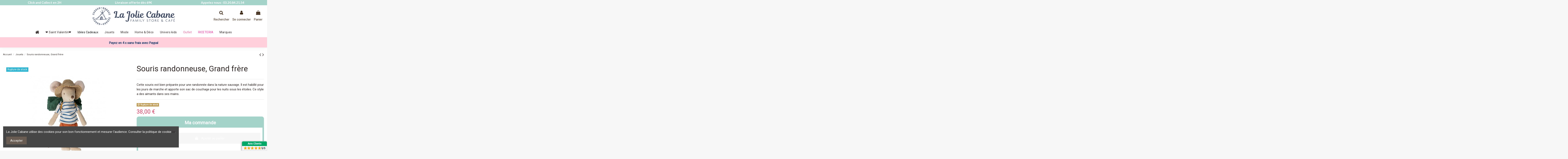

--- FILE ---
content_type: text/html; charset=utf-8
request_url: https://lajoliecabane.fr/fr/jouets-/25748-souris-randonneuse-grand-frere.html
body_size: 42385
content:
<!doctype html>
<html lang="fr">

<head>
    
        
  <meta charset="utf-8">


  <meta http-equiv="x-ua-compatible" content="ie=edge">



  


  


    <link rel="canonical" href="https://lajoliecabane.fr/fr/jouets-/25748-souris-randonneuse-grand-frere.html">

  <title>Maileg Hiker mouse, Big brother</title>
  
    
  
  <meta name="description" content="Cette souris est bien préparée pour une randonnée dans la nature sauvage. Il est habillé pour les jours de marche et apporte son sac de couchage pour les nuits sous les étoiles. Ce style a des aimants dans ses mains. 5707304118190">
  <meta name="keywords" content="Jouets Maileg,Hiker mouse, Big brother5707304118190">
    
      <link rel="canonical" href="https://lajoliecabane.fr/fr/jouets-/25748-souris-randonneuse-grand-frere.html">
    

  
          <link rel="alternate" href="https://lajoliecabane.fr/fr/jouets-/25748-souris-randonneuse-grand-frere.html" hreflang="fr">
            <link rel="alternate" href="https://lajoliecabane.fr/fr/jouets-/25748-souris-randonneuse-grand-frere.html" hreflang="x-default">
                <link rel="alternate" href="https://lajoliecabane.fr/en/jouets/25748-maileg-hiker-mouse-big-brother-5707304118190.html" hreflang="en-gb">
            



    <meta property="og:type" content="product">
    <meta property="og:url" content="https://lajoliecabane.fr/fr/jouets-/25748-souris-randonneuse-grand-frere.html">
    <meta property="og:title" content="Maileg Hiker mouse, Big brother">
    <meta property="og:site_name" content="La Jolie Cabane">
    <meta property="og:description" content="Cette souris est bien préparée pour une randonnée dans la nature sauvage. Il est habillé pour les jours de marche et apporte son sac de couchage pour les nuits sous les étoiles. Ce style a des aimants dans ses mains. 5707304118190">
    <meta property="og:image" content="https://lajoliecabane.fr/21972-large_default/souris-randonneuse-grand-frere.jpg">
    <meta property="og:image:width" content="381">
    <meta property="og:image:height" content="492">





      <meta name="viewport" content="width=device-width, initial-scale=1">
  


  <meta name="theme-color" content="rgba(153,129,156,0.02)">
  <meta name="msapplication-navbutton-color" content="rgba(153,129,156,0.02)">


  <link rel="icon" type="image/vnd.microsoft.icon" href="https://lajoliecabane.fr/img/favicon.ico?1644328059">
  <link rel="shortcut icon" type="image/x-icon" href="https://lajoliecabane.fr/img/favicon.ico?1644328059">
    


<script type="application/ld+json">

{
"@context": "https://schema.org",
"@type": "Organization",
"url": "https://lajoliecabane.fr/",
"name": "La Jolie Cabane",
"logo": "https://lajoliecabane.fr/img/la-jolie-cabane-logo-1610033827.jpg",
"@id": "#store-organization"
}

</script>




    <link rel="stylesheet" href="https://lajoliecabane.fr/themes/warehouse/assets/css/theme.css" type="text/css" media="all">
  <link rel="stylesheet" href="https://lajoliecabane.fr/modules/paypal/views/css/paypal_fo.css" type="text/css" media="all">
  <link rel="stylesheet" href="https://lajoliecabane.fr/modules/revsliderprestashop/public/assets/fonts/pe-icon-7-stroke/css/pe-icon-7-stroke.css" type="text/css" media="all">
  <link rel="stylesheet" href="https://lajoliecabane.fr/modules/revsliderprestashop/public/assets/css/settings.css" type="text/css" media="all">
  <link rel="stylesheet" href="https://lajoliecabane.fr/modules/advancedorderreviews//views/css/comment.css" type="text/css" media="all">
  <link rel="stylesheet" href="https://lajoliecabane.fr/modules/advancedorderreviews/views/css/star.css" type="text/css" media="all">
  <link rel="stylesheet" href="https://lajoliecabane.fr/modules/advancedorderreviews/views/css/owl.carousel.css" type="text/css" media="all">
  <link rel="stylesheet" href="https://lajoliecabane.fr/modules/advancedorderreviews/views/css/jcarousel.css" type="text/css" media="all">
  <link rel="stylesheet" href="https://lajoliecabane.fr/modules/advancedorderreviews/views/css/productcomment.css" type="text/css" media="all">
  <link rel="stylesheet" href="https://lajoliecabane.fr/modules/hldeliveryinfo//views/css/chosen.css" type="text/css" media="all">
  <link rel="stylesheet" href="https://lajoliecabane.fr/modules/hldeliveryinfo//views/css/front.css" type="text/css" media="all">
  <link rel="stylesheet" href="https://lajoliecabane.fr/modules/hlcartbooster//views/css/front.css" type="text/css" media="all">
  <link rel="stylesheet" href="https://lajoliecabane.fr/js/jquery/plugins/chosen/jquery.chosen.css" type="text/css" media="all">
  <link rel="stylesheet" href="https://lajoliecabane.fr/modules/iqitcookielaw/views/css/front.css" type="text/css" media="all">
  <link rel="stylesheet" href="https://lajoliecabane.fr/modules/iqitsociallogin/views/css/front.css" type="text/css" media="all">
  <link rel="stylesheet" href="https://lajoliecabane.fr/modules/iqitelementor/views/css/frontend.min.css" type="text/css" media="all">
  <link rel="stylesheet" href="https://lajoliecabane.fr/modules/iqitmegamenu/views/css/front.css" type="text/css" media="all">
  <link rel="stylesheet" href="https://lajoliecabane.fr/modules/iqitsizecharts/views/css/front.css" type="text/css" media="all">
  <link rel="stylesheet" href="https://lajoliecabane.fr/modules/iqitthemeeditor/views/css/custom_s_1.css" type="text/css" media="all">
  <link rel="stylesheet" href="https://lajoliecabane.fr/modules/iqitextendedproduct/views/css/front.css" type="text/css" media="all">
  <link rel="stylesheet" href="https://lajoliecabane.fr/modules/iqitcookielaw/views/css/custom_s_1.css" type="text/css" media="all">
  <link rel="stylesheet" href="https://lajoliecabane.fr/modules/iqitmegamenu/views/css/iqitmegamenu_s_1.css" type="text/css" media="all">
  <link rel="stylesheet" href="https://lajoliecabane.fr/themes/warehouse/assets/css/font-awesome/css/font-awesome.css" type="text/css" media="all">
  <link rel="stylesheet" href="https://lajoliecabane.fr/themes/warehouse/assets/css/custom.css" type="text/css" media="all">




<link rel="preload" as="font"
      href="/themes/warehouse/assets/css/font-awesome/fonts/fontawesome-webfont.woff?v=4.7.0"
      type="font/woff" crossorigin="anonymous">
<link rel="preload" as="font"
      href="/themes/warehouse/assets/css/font-awesome/fonts/fontawesome-webfont.woff2?v=4.7.0"
      type="font/woff2" crossorigin="anonymous">


<link  rel="preload stylesheet"  as="style" href="/themes/warehouse/assets/css/font-awesome/css/font-awesome-preload.css"
       type="text/css" crossorigin="anonymous">





   <script type="text/javascript" src="https://lajoliecabane.fr/themes/warehouse/assets/js/jquery-3.4.1.min"></script>


  <script>
        var elementorFrontendConfig = {"isEditMode":"","stretchedSectionContainer":"","instagramToken":"","is_rtl":false,"ajax_csfr_token_url":"https:\/\/lajoliecabane.fr\/fr\/module\/iqitelementor\/Actions?process=handleCsfrToken&ajax=1"};
        var iqitTheme = {"rm_sticky":"down","rm_breakpoint":0,"op_preloader":"0","cart_style":"side","cart_confirmation":"notification","h_layout":"3","f_fixed":"","f_layout":"3","h_absolute":"0","h_sticky":"menu","hw_width":"fullwidth","hm_submenu_width":"fullwidth-background","h_search_type":"box","pl_lazyload":true,"pl_infinity":true,"pl_rollover":true,"pl_crsl_autoplay":true,"pl_slider_ld":4,"pl_slider_d":4,"pl_slider_t":3,"pl_slider_p":2,"pp_thumbs":"bottom","pp_zoom":"inner","pp_image_layout":"carousel","pp_tabs":"section","pl_grid_qty":false};
        var iqitextendedproduct = {"speed":"70"};
        var iqitmegamenu = {"sticky":"false","containerSelector":"#wrapper > .container"};
        var prestashop = {"cart":{"products":[],"totals":{"total":{"type":"total","label":"Total","amount":0,"value":"0,00\u00a0\u20ac"},"total_including_tax":{"type":"total","label":"Total TTC","amount":0,"value":"0,00\u00a0\u20ac"},"total_excluding_tax":{"type":"total","label":"Total HT :","amount":0,"value":"0,00\u00a0\u20ac"}},"subtotals":{"products":{"type":"products","label":"Sous-total","amount":0,"value":"0,00\u00a0\u20ac"},"discounts":null,"shipping":{"type":"shipping","label":"Livraison","amount":0,"value":""},"tax":null},"products_count":0,"summary_string":"0 articles","vouchers":{"allowed":1,"added":[]},"discounts":[],"minimalPurchase":0,"minimalPurchaseRequired":""},"currency":{"id":1,"name":"Euro","iso_code":"EUR","iso_code_num":"978","sign":"\u20ac"},"customer":{"lastname":null,"firstname":null,"email":null,"birthday":null,"newsletter":null,"newsletter_date_add":null,"optin":null,"website":null,"company":null,"siret":null,"ape":null,"is_logged":false,"gender":{"type":null,"name":null},"addresses":[]},"language":{"name":"Fran\u00e7ais (French)","iso_code":"fr","locale":"fr-FR","language_code":"fr","is_rtl":"0","date_format_lite":"d\/m\/Y","date_format_full":"d\/m\/Y H:i:s","id":1},"page":{"title":"","canonical":"https:\/\/lajoliecabane.fr\/fr\/jouets-\/25748-souris-randonneuse-grand-frere.html","meta":{"title":"Maileg Hiker mouse, Big brother","description":"Cette souris est bien pr\u00e9par\u00e9e pour une randonn\u00e9e dans la nature sauvage. Il est habill\u00e9 pour les jours de marche et apporte son sac de couchage pour les nuits sous les \u00e9toiles. Ce style a des aimants dans ses mains. 5707304118190","keywords":"Jouets Maileg,Hiker mouse, Big brother5707304118190","robots":"index"},"page_name":"product","body_classes":{"lang-fr":true,"lang-rtl":false,"country-FR":true,"currency-EUR":true,"layout-full-width":true,"page-product":true,"tax-display-enabled":true,"product-id-25748":true,"product-Souris randonneuse, Grand fr\u00e8re":true,"product-id-category-100":true,"product-id-manufacturer-21":true,"product-id-supplier-0":true,"product-available-for-order":true},"admin_notifications":[]},"shop":{"name":"La Jolie Cabane","logo":"https:\/\/lajoliecabane.fr\/img\/la-jolie-cabane-logo-1610033827.jpg","stores_icon":"https:\/\/lajoliecabane.fr\/img\/logo_stores.png","favicon":"https:\/\/lajoliecabane.fr\/img\/favicon.ico"},"urls":{"base_url":"https:\/\/lajoliecabane.fr\/","current_url":"https:\/\/lajoliecabane.fr\/fr\/jouets-\/25748-souris-randonneuse-grand-frere.html","shop_domain_url":"https:\/\/lajoliecabane.fr","img_ps_url":"https:\/\/lajoliecabane.fr\/img\/","img_cat_url":"https:\/\/lajoliecabane.fr\/img\/c\/","img_lang_url":"https:\/\/lajoliecabane.fr\/img\/l\/","img_prod_url":"https:\/\/lajoliecabane.fr\/img\/p\/","img_manu_url":"https:\/\/lajoliecabane.fr\/img\/m\/","img_sup_url":"https:\/\/lajoliecabane.fr\/img\/su\/","img_ship_url":"https:\/\/lajoliecabane.fr\/img\/s\/","img_store_url":"https:\/\/lajoliecabane.fr\/img\/st\/","img_col_url":"https:\/\/lajoliecabane.fr\/img\/co\/","img_url":"https:\/\/lajoliecabane.fr\/themes\/warehouse\/assets\/img\/","css_url":"https:\/\/lajoliecabane.fr\/themes\/warehouse\/assets\/css\/","js_url":"https:\/\/lajoliecabane.fr\/themes\/warehouse\/assets\/js\/","pic_url":"https:\/\/lajoliecabane.fr\/upload\/","pages":{"address":"https:\/\/lajoliecabane.fr\/fr\/adresse","addresses":"https:\/\/lajoliecabane.fr\/fr\/adresses","authentication":"https:\/\/lajoliecabane.fr\/fr\/connexion","cart":"https:\/\/lajoliecabane.fr\/fr\/panier","category":"https:\/\/lajoliecabane.fr\/fr\/index.php?controller=category","cms":"https:\/\/lajoliecabane.fr\/fr\/index.php?controller=cms","contact":"https:\/\/lajoliecabane.fr\/fr\/nous-contacter","discount":"https:\/\/lajoliecabane.fr\/fr\/reduction","guest_tracking":"https:\/\/lajoliecabane.fr\/fr\/suivi-commande-invite","history":"https:\/\/lajoliecabane.fr\/fr\/historique-commandes","identity":"https:\/\/lajoliecabane.fr\/fr\/identite","index":"https:\/\/lajoliecabane.fr\/fr\/","my_account":"https:\/\/lajoliecabane.fr\/fr\/mon-compte","order_confirmation":"https:\/\/lajoliecabane.fr\/fr\/confirmation-commande","order_detail":"https:\/\/lajoliecabane.fr\/fr\/index.php?controller=order-detail","order_follow":"https:\/\/lajoliecabane.fr\/fr\/suivi-commande","order":"https:\/\/lajoliecabane.fr\/fr\/commande","order_return":"https:\/\/lajoliecabane.fr\/fr\/index.php?controller=order-return","order_slip":"https:\/\/lajoliecabane.fr\/fr\/avoirs","pagenotfound":"https:\/\/lajoliecabane.fr\/fr\/page-introuvable","password":"https:\/\/lajoliecabane.fr\/fr\/recuperation-mot-de-passe","pdf_invoice":"https:\/\/lajoliecabane.fr\/fr\/index.php?controller=pdf-invoice","pdf_order_return":"https:\/\/lajoliecabane.fr\/fr\/index.php?controller=pdf-order-return","pdf_order_slip":"https:\/\/lajoliecabane.fr\/fr\/index.php?controller=pdf-order-slip","prices_drop":"https:\/\/lajoliecabane.fr\/fr\/promotions","product":"https:\/\/lajoliecabane.fr\/fr\/index.php?controller=product","search":"https:\/\/lajoliecabane.fr\/fr\/recherche","sitemap":"https:\/\/lajoliecabane.fr\/fr\/plan-site","stores":"https:\/\/lajoliecabane.fr\/fr\/magasins","supplier":"https:\/\/lajoliecabane.fr\/fr\/fournisseur","register":"https:\/\/lajoliecabane.fr\/fr\/connexion?create_account=1","order_login":"https:\/\/lajoliecabane.fr\/fr\/commande?login=1"},"alternative_langs":{"fr":"https:\/\/lajoliecabane.fr\/fr\/jouets-\/25748-souris-randonneuse-grand-frere.html","en-gb":"https:\/\/lajoliecabane.fr\/en\/jouets\/25748-maileg-hiker-mouse-big-brother-5707304118190.html"},"theme_assets":"\/themes\/warehouse\/assets\/","actions":{"logout":"https:\/\/lajoliecabane.fr\/fr\/?mylogout="},"no_picture_image":{"bySize":{"home_default":{"url":"https:\/\/lajoliecabane.fr\/img\/p\/fr-default-home_default.jpg","width":236,"height":305},"large_default":{"url":"https:\/\/lajoliecabane.fr\/img\/p\/fr-default-large_default.jpg","width":381,"height":492}},"small":{"url":"https:\/\/lajoliecabane.fr\/img\/p\/fr-default-home_default.jpg","width":236,"height":305},"medium":{"url":"https:\/\/lajoliecabane.fr\/img\/p\/fr-default-large_default.jpg","width":381,"height":492},"large":{"url":"https:\/\/lajoliecabane.fr\/img\/p\/fr-default-large_default.jpg","width":381,"height":492},"legend":""}},"configuration":{"display_taxes_label":true,"display_prices_tax_incl":true,"is_catalog":false,"show_prices":true,"opt_in":{"partner":false},"quantity_discount":{"type":"discount","label":"Remise sur prix unitaire"},"voucher_enabled":1,"return_enabled":1},"field_required":[],"breadcrumb":{"links":[{"title":"Accueil","url":"https:\/\/lajoliecabane.fr\/fr\/"},{"title":"Jouets","url":"https:\/\/lajoliecabane.fr\/fr\/100-jouets-"},{"title":"Souris randonneuse, Grand fr\u00e8re","url":"https:\/\/lajoliecabane.fr\/fr\/jouets-\/25748-souris-randonneuse-grand-frere.html"}],"count":3},"link":{"protocol_link":"https:\/\/","protocol_content":"https:\/\/"},"time":1769651462,"static_token":"5fddeb60000be94ce44062d366ccf415","token":"1c4d5323094b38db9fa76dd01f40c54a","debug":false};
        var psemailsubscription_subscription = "https:\/\/lajoliecabane.fr\/fr\/module\/ps_emailsubscription\/subscription";
      </script>



  <script async src="https://www.googletagmanager.com/gtag/js?id=UA-140039229-1"></script>
<script>
  window.dataLayer = window.dataLayer || [];
  function gtag(){dataLayer.push(arguments);}
  gtag('js', new Date());
  gtag(
    'config',
    'UA-140039229-1',
    {
      'debug_mode':false
      , 'anonymize_ip': true                }
  );
</script>





    
            <meta property="product:pretax_price:amount" content="31.666667">
        <meta property="product:pretax_price:currency" content="EUR">
        <meta property="product:price:amount" content="38">
        <meta property="product:price:currency" content="EUR">
                <meta property="product:weight:value" content="0.200000">
        <meta property="product:weight:units" content="kg">
    
    

    	
		<!-- Google tag (gtag.js) -->
		<script async src="https://www.googletagmanager.com/gtag/js?id=G-Y53B9CS9JX"></script>
		<script>
		  window.dataLayer = window.dataLayer || [];
		  function gtag(){dataLayer.push(arguments);}
		  gtag('js', new Date());

		  gtag('config', 'G-Y53B9CS9JX');
		</script>
	
</head>

<body id="product" class="lang-fr country-fr currency-eur layout-full-width page-product tax-display-enabled product-id-25748 product-souris-randonneuse-grand-frere product-id-category-100 product-id-manufacturer-21 product-id-supplier-0 product-available-for-order body-desktop-header-style-w-3">


    




    


<main id="main-page-content"  >
    
            

    <header id="header" class="desktop-header-style-w-3">
        
            
  <div class="header-banner">
    


            <div class="elementor-displayBanner">
            		<style class="elementor-frontend-stylesheet">.elementor-element.elementor-element-hdmarae > .elementor-container{min-height:0px;color:#ffffff;}.elementor-element.elementor-element-hdmarae > .elementor-container .elementor-heading-title{color:#ffffff;}.elementor-element.elementor-element-hdmarae{margin-top:0px;margin-bottom:0px;}.elementor-element.elementor-element-piy3lj9{text-align:center;}.elementor-element.elementor-element-piy3lj9 .elementor-heading-title, .elementor-element.elementor-element-piy3lj9 .elementor-heading-title a{color:#ffffff;}.elementor-element.elementor-element-piy3lj9 .elementor-heading-title{font-family:Lato, Sans-serif;}.elementor-element.elementor-element-piy3lj9 .elementor-widget-container{padding:5px 0px 5px 0px;background-color:#a4d3c9;}.elementor-element.elementor-element-3t1uo3x{text-align:center;}.elementor-element.elementor-element-3t1uo3x .elementor-heading-title, .elementor-element.elementor-element-3t1uo3x .elementor-heading-title a{color:#ffffff;}.elementor-element.elementor-element-3t1uo3x .elementor-heading-title{font-family:Lato, Sans-serif;}.elementor-element.elementor-element-3t1uo3x .elementor-widget-container{padding:5px 0px 5px 0px;background-color:#a4d3c9;}.elementor-element.elementor-element-05dx2r1{text-align:center;}.elementor-element.elementor-element-05dx2r1 .elementor-heading-title, .elementor-element.elementor-element-05dx2r1 .elementor-heading-title a{color:#ffffff;}.elementor-element.elementor-element-05dx2r1 .elementor-heading-title{font-family:Lato, Sans-serif;}.elementor-element.elementor-element-05dx2r1 .elementor-widget-container{padding:5px 0px 5px 0px;background-color:#a4d3c9;}</style>
		<link rel="stylesheet" type="text/css" href="//fonts.googleapis.com/css?family=Lato:100,100italic,200,200italic,300,300italic,400,400italic,500,500italic,600,600italic,700,700italic,800,800italic,900,900italic">		<div class="elementor">
											        <div class="elementor-section elementor-element elementor-element-hdmarae elementor-top-section elementor-section-stretched elementor-section-full_width elementor-section-height-min-height elementor-section-height-default elementor-section-items-top elementor-section-content-top elementor-hidden-tablet elementor-hidden-phone" data-element_type="section">
                        <div class="elementor-container elementor-column-gap-no">
                <div class="elementor-row">
        		<div class="elementor-column elementor-element elementor-element-cwte216 elementor-col-33 elementor-top-column" data-element_type="column">
			<div class="elementor-column-wrap elementor-element-populated">
				<div class="elementor-widget-wrap">
		        <div class="elementor-widget elementor-element elementor-element-piy3lj9 elementor-widget-heading" data-element_type="heading">
                <div class="elementor-widget-container">
            <h2 class="elementor-heading-title elementor-size-small none"><a href="https://lajoliecabane.fr/fr/">Click and Collect en 2H</a></h2>        </div>
                </div>
        				</div>
			</div>
		</div>
				<div class="elementor-column elementor-element elementor-element-59ohf58 elementor-col-33 elementor-top-column" data-element_type="column">
			<div class="elementor-column-wrap elementor-element-populated">
				<div class="elementor-widget-wrap">
		        <div class="elementor-widget elementor-element elementor-element-3t1uo3x elementor-widget-heading" data-element_type="heading">
                <div class="elementor-widget-container">
            <h2 class="elementor-heading-title elementor-size-small none"><a href="https://lajoliecabane.fr/fr/content/1-livraison-et-retours">Livraison offerte dès 69€</a></h2>        </div>
                </div>
        				</div>
			</div>
		</div>
				<div class="elementor-column elementor-element elementor-element-jpts17y elementor-col-33 elementor-top-column" data-element_type="column">
			<div class="elementor-column-wrap elementor-element-populated">
				<div class="elementor-widget-wrap">
		        <div class="elementor-widget elementor-element elementor-element-05dx2r1 elementor-widget-heading" data-element_type="heading">
                <div class="elementor-widget-container">
            <h2 class="elementor-heading-title elementor-size-small none"><a href="https://lajoliecabane.fr/fr/content/1-livraison-et-retours">Appelez nous : 03.20.84.21.54</a></h2>        </div>
                </div>
        				</div>
			</div>
		</div>
		                </div>
            </div>
        </div>
        							</div>
		
        </div>
    



  </div>




            <nav class="header-nav">
        <div class="container">
    
        <div class="row justify-content-between">
            <div class="col col-auto col-md left-nav">
                                
            </div>
            <div class="col col-auto center-nav text-center">
                
             </div>
            <div class="col col-auto col-md right-nav text-right">
                <div id="currency_selector" class="d-inline-block">
    <div class="currency-selector dropdown js-dropdown d-inline-block">
        <a class="expand-more" data-toggle="dropdown">EUR € <i class="fa fa-angle-down" aria-hidden="true"></i></a>
        <div class="dropdown-menu">
            <ul>
                                    <li  class="current" >
                        <a title="Euro" rel="nofollow" href="https://lajoliecabane.fr/fr/jouets-/25748-souris-randonneuse-grand-frere.html?SubmitCurrency=1&amp;id_currency=1"
                           class="dropdown-item">EUR €</a>
                    </li>
                                    <li >
                        <a title="Livre sterling" rel="nofollow" href="https://lajoliecabane.fr/fr/jouets-/25748-souris-randonneuse-grand-frere.html?SubmitCurrency=1&amp;id_currency=2"
                           class="dropdown-item">GBP £</a>
                    </li>
                            </ul>
        </div>
    </div>
</div>

             </div>
        </div>

                        </div>
            </nav>
        



<div id="desktop-header" class="desktop-header-style-3">
    
            
<div class="header-top">
    <div id="desktop-header-container" class="container">
        <div class="row align-items-center">
                            <div class="col col-header-left">
                                        
                </div>
                <div class="col col-header-center text-center">
                    <div id="desktop_logo">
                        <a href="https://lajoliecabane.fr/">
                            <img class="logo img-fluid"
                                 src="https://lajoliecabane.fr/img/la-jolie-cabane-logo-1610033827.jpg"                                  alt="La Jolie Cabane">
                        </a>
                    </div>
                    
                </div>
                        <div class="col  col-header-right">
                <div class="row no-gutters justify-content-end">
                                            <div id="header-search-btn" class="col col-auto header-btn-w header-search-btn-w">
    <a data-toggle="dropdown" id="header-search-btn-drop"  class="header-btn header-search-btn" data-display="static">
        <i class="fa fa-search fa-fw icon" aria-hidden="true"></i>
        <span class="title">Rechercher</span>
    </a>
            <div class="dropdown-content dropdown-menu dropdown-search">
            
<!-- Block search module TOP -->
<div id="search_widget" class="search-widget" data-search-controller-url="https://lajoliecabane.fr/fr/module/iqitsearch/searchiqit">
    <form method="get" action="https://lajoliecabane.fr/fr/module/iqitsearch/searchiqit">
        <div class="input-group">
            <input type="text" name="s" value="" data-all-text="Voir tous les résultats"
                   data-blog-text="Blog"
                   data-product-text="Produit"
                   data-brands-text="Marque"
                   autocomplete="off" autocorrect="off" autocapitalize="off" spellcheck="false"
                   placeholder="Rechercher un produit" class="form-control form-search-control" />
            <button type="submit" class="search-btn">
                <i class="fa fa-search"></i>
            </button>
        </div>
    </form>
</div>
<!-- /Block search module TOP -->

        </div>
    </div>
                    
                    
                                            <div id="header-user-btn" class="col col-auto header-btn-w header-user-btn-w">
            <a href="https://lajoliecabane.fr/fr/mon-compte"
           title="Identifiez-vous"
           rel="nofollow" class="header-btn header-user-btn">
            <i class="fa fa-user fa-fw icon" aria-hidden="true"></i>
            <span class="title">Se connecter</span>
        </a>
    </div>









                                        

                    

                                            
                                                    <div id="ps-shoppingcart-wrapper" class="col col-auto">
    <div id="ps-shoppingcart"
         class="header-btn-w header-cart-btn-w ps-shoppingcart side-cart">
         <div id="blockcart" class="blockcart cart-preview"
         data-refresh-url="//lajoliecabane.fr/fr/module/ps_shoppingcart/ajax">
        <a id="cart-toogle" class="cart-toogle header-btn header-cart-btn" data-toggle="dropdown" data-display="static">
            <i class="fa fa-shopping-bag fa-fw icon" aria-hidden="true"><span class="cart-products-count-btn  d-none">0</span></i>
            <span class="info-wrapper">
            <span class="title">Panier</span>
            <span class="cart-toggle-details">
            <span class="text-faded cart-separator"> / </span>
                            Vide
                        </span>
            </span>
        </a>
        <div id="_desktop_blockcart-content" class="dropdown-menu-custom dropdown-menu">
    <div id="blockcart-content" class="blockcart-content" >
        <div class="cart-title">
            <span class="modal-title">Votre panier</span>
            <button type="button" id="js-cart-close" class="close">
                <span>×</span>
            </button>
            <hr>
        </div>
                    <span class="no-items">Il n'y a plus de produits dans votre panier</span>
            </div>
</div> </div>




    </div>
</div>
                                                
                                    </div>
                
            </div>
            <div class="col-12">
                <div class="row">
                    
                </div>
            </div>
        </div>
    </div>
</div>
<div class="container iqit-megamenu-container">	<div id="iqitmegamenu-wrapper" class="iqitmegamenu-wrapper iqitmegamenu-all">
		<div class="container container-iqitmegamenu">
		<div id="iqitmegamenu-horizontal" class="iqitmegamenu  clearfix" role="navigation">

								
				<nav id="cbp-hrmenu" class="cbp-hrmenu cbp-horizontal cbp-hrsub-narrow">
					<ul>
												<li id="cbp-hrmenu-tab-1" class="cbp-hrmenu-tab cbp-hrmenu-tab-1 cbp-onlyicon ">
	<a href="https://lajoliecabane.fr/fr/" class="nav-link" >

								<span class="cbp-tab-title"> <i class="icon fa fa-home cbp-mainlink-icon"></i>
								</span>
														</a>
													</li>
												<li id="cbp-hrmenu-tab-12" class="cbp-hrmenu-tab cbp-hrmenu-tab-12  cbp-has-submeu">
	<a href="https://lajoliecabane.fr/fr/401-saint-valentin-" class="nav-link" >

								<span class="cbp-tab-title">
								❤️ Saint Valentin❤️ <i class="fa fa-angle-down cbp-submenu-aindicator"></i></span>
														</a>
														<div class="cbp-hrsub col-12">
								<div class="cbp-hrsub-inner">
									<div class="container iqitmegamenu-submenu-container">
									
																																	



<div class="row menu_row menu-element  first_rows menu-element-id-1">
                

                                                



    <div class="col-3 cbp-menu-column cbp-menu-element menu-element-id-2 ">
        <div class="cbp-menu-column-inner">
                        
                                                            <span class="cbp-column-title nav-link transition-300">Toutes les idées cadeaux </span>
                                    
                
                    
                                                    <div class="row cbp-categories-row">
                                                                                                            <div class="col-12">
                                            <div class="cbp-category-link-w"><a href="https://lajoliecabane.fr/fr/401-saint-valentin-"
                                                                                class="cbp-column-title nav-link cbp-category-title">Saint Valentin</a>
                                                                                                                                            </div>
                                        </div>
                                                                                                </div>
                                            
                
            

            
            </div>    </div>
                                    



    <div class="col-3 cbp-menu-column cbp-menu-element menu-element-id-3 ">
        <div class="cbp-menu-column-inner">
                        
                
                
                    
                                                    <div class="row cbp-categories-row">
                                                                                                            <div class="col-12">
                                            <div class="cbp-category-link-w"><a href="https://lajoliecabane.fr/fr/266-bijoux-et-accessoires"
                                                                                class="cbp-column-title nav-link cbp-category-title">Bijoux et accessoires</a>
                                                                                                                                            </div>
                                        </div>
                                                                                                </div>
                                            
                
            

            
            </div>    </div>
                                    



    <div class="col-3 cbp-menu-column cbp-menu-element menu-element-id-4 ">
        <div class="cbp-menu-column-inner">
                        
                
                
                    
                                                    <div class="row cbp-categories-row">
                                                                                                            <div class="col-12">
                                            <div class="cbp-category-link-w"><a href="https://lajoliecabane.fr/fr/210-pour-elle"
                                                                                class="cbp-column-title nav-link cbp-category-title">Pour Elle</a>
                                                                                                                                            </div>
                                        </div>
                                                                                                </div>
                                            
                
            

            
            </div>    </div>
                                    



    <div class="col-3 cbp-menu-column cbp-menu-element menu-element-id-5 ">
        <div class="cbp-menu-column-inner">
                        
                
                
                    
                                                    <div class="row cbp-categories-row">
                                                                                                            <div class="col-12">
                                            <div class="cbp-category-link-w"><a href="https://lajoliecabane.fr/fr/411-pour-lui"
                                                                                class="cbp-column-title nav-link cbp-category-title">Pour Lui</a>
                                                                                                                                            </div>
                                        </div>
                                                                                                </div>
                                            
                
            

            
            </div>    </div>
                            
                </div>
																					
																			</div>
								</div>
							</div>
													</li>
												<li id="cbp-hrmenu-tab-15" class="cbp-hrmenu-tab cbp-hrmenu-tab-15  cbp-has-submeu">
	<a href="https://lajoliecabane.fr/fr/92-idees-cadeaux" class="nav-link" >

								<span class="cbp-tab-title">
								Idées Cadeaux <i class="fa fa-angle-down cbp-submenu-aindicator"></i></span>
														</a>
														<div class="cbp-hrsub col-12">
								<div class="cbp-hrsub-inner">
									<div class="container iqitmegamenu-submenu-container">
									
																																	



<div class="row menu_row menu-element  first_rows menu-element-id-1">
                

                                                



    <div class="col-3 cbp-menu-column cbp-menu-element menu-element-id-8 cbp-empty-column">
        <div class="cbp-menu-column-inner">
                        
                                                            <a href="https://lajoliecabane.fr/fr/92-idees-cadeaux"
                           class="cbp-column-title nav-link">Cadeaux par âge </a>
                                    
                
            

                                                



<div class="row menu_row menu-element  menu-element-id-19">
                

                                                



    <div class="col-12 cbp-menu-column cbp-menu-element menu-element-id-20 ">
        <div class="cbp-menu-column-inner">
                        
                
                
                    
                                                    <ul class="cbp-links cbp-category-tree">
                                                                                                            <li >
                                            <div class="cbp-category-link-w">
                                                <a href="https://lajoliecabane.fr/fr/182-0-2-ans">0-2 ans</a>

                                                                                            </div>
                                        </li>
                                                                                                                                                <li >
                                            <div class="cbp-category-link-w">
                                                <a href="https://lajoliecabane.fr/fr/175-2-3-ans">2-3 ans</a>

                                                                                            </div>
                                        </li>
                                                                                                                                                <li >
                                            <div class="cbp-category-link-w">
                                                <a href="https://lajoliecabane.fr/fr/197-3-4-ans">3-4 ans</a>

                                                                                            </div>
                                        </li>
                                                                                                                                                <li >
                                            <div class="cbp-category-link-w">
                                                <a href="https://lajoliecabane.fr/fr/194-4-5-ans">4-5 ans</a>

                                                                                            </div>
                                        </li>
                                                                                                                                                <li >
                                            <div class="cbp-category-link-w">
                                                <a href="https://lajoliecabane.fr/fr/176-6-7-ans">6-7 ans</a>

                                                                                            </div>
                                        </li>
                                                                                                                                                <li >
                                            <div class="cbp-category-link-w">
                                                <a href="https://lajoliecabane.fr/fr/177-8-ans-et-">8 ans et +</a>

                                                                                            </div>
                                        </li>
                                                                                                </ul>
                                            
                
            

            
            </div>    </div>
                            
                </div>
                            
            </div>    </div>
                                    



    <div class="col-3 cbp-menu-column cbp-menu-element menu-element-id-18 cbp-empty-column">
        <div class="cbp-menu-column-inner">
                        
                                                            <span class="cbp-column-title nav-link transition-300">Cadeaux par thème </span>
                                    
                
            

                                                



<div class="row menu_row menu-element  menu-element-id-22">
                

                                                



    <div class="col-12 cbp-menu-column cbp-menu-element menu-element-id-23 ">
        <div class="cbp-menu-column-inner">
                        
                
                
                    
                                                    <ul class="cbp-links cbp-category-tree">
                                                                                                            <li >
                                            <div class="cbp-category-link-w">
                                                <a href="https://lajoliecabane.fr/fr/416-cadeaux-petits-prix">Cadeaux Petits Prix</a>

                                                                                            </div>
                                        </li>
                                                                                                                                                <li >
                                            <div class="cbp-category-link-w">
                                                <a href="https://lajoliecabane.fr/fr/417-made-in-france">Made in France</a>

                                                                                            </div>
                                        </li>
                                                                                                                                                <li >
                                            <div class="cbp-category-link-w">
                                                <a href="https://lajoliecabane.fr/fr/142-livres">Livres</a>

                                                                                            </div>
                                        </li>
                                                                                                </ul>
                                            
                
            

            
            </div>    </div>
                            
                </div>
                            
            </div>    </div>
                                    



    <div class="col-1 cbp-menu-column cbp-menu-element menu-element-id-2 ">
        <div class="cbp-menu-column-inner">
                        
                
                
                    
                                                    <div class="row cbp-categories-row">
                                                                                                            <div class="col-12">
                                            <div class="cbp-category-link-w"><a href="https://lajoliecabane.fr/fr/210-pour-elle"
                                                                                class="cbp-column-title nav-link cbp-category-title">Pour Elle</a>
                                                                                                                                            </div>
                                        </div>
                                                                                                </div>
                                            
                
            

            
            </div>    </div>
                                    



    <div class="col-1 cbp-menu-column cbp-menu-element menu-element-id-24 ">
        <div class="cbp-menu-column-inner">
                        
                
                
                    
                                                    <div class="row cbp-categories-row">
                                                                                                            <div class="col-12">
                                            <div class="cbp-category-link-w"><a href="https://lajoliecabane.fr/fr/411-pour-lui"
                                                                                class="cbp-column-title nav-link cbp-category-title">Pour Lui</a>
                                                                                                                                            </div>
                                        </div>
                                                                                                </div>
                                            
                
            

            
            </div>    </div>
                                    



    <div class="col-2 cbp-menu-column cbp-menu-element menu-element-id-10 ">
        <div class="cbp-menu-column-inner">
                        
                                                            <span class="cbp-column-title nav-link transition-300">Livres </span>
                                    
                
                                            <ul class="cbp-links cbp-valinks">
                                                                                                <li><a href="https://lajoliecabane.fr/fr/433-livres-"
                                           >Livres</a>
                                    </li>
                                                                                    </ul>
                    
                
            

            
            </div>    </div>
                                    



    <div class="col-2 cbp-menu-column cbp-menu-element menu-element-id-25 ">
        <div class="cbp-menu-column-inner">
                        
                                                            <span class="cbp-column-title nav-link transition-300">Cadeaux Gourmands </span>
                                    
                
                                            <ul class="cbp-links cbp-valinks">
                                                                                                <li><a href="https://lajoliecabane.fr/fr/437-bonbons-et-chocolat"
                                           >Bonbons et Chocolat</a>
                                    </li>
                                                                                                                                <li><a href="https://lajoliecabane.fr/fr/438-boissons"
                                           >Boissons</a>
                                    </li>
                                                                                    </ul>
                    
                
            

            
            </div>    </div>
                            
                </div>
																					
																			</div>
								</div>
							</div>
													</li>
												<li id="cbp-hrmenu-tab-3" class="cbp-hrmenu-tab cbp-hrmenu-tab-3  cbp-has-submeu">
	<a href="https://lajoliecabane.fr/fr/100-jouets-" class="nav-link" >

								<span class="cbp-tab-title">
								Jouets <i class="fa fa-angle-down cbp-submenu-aindicator"></i></span>
														</a>
														<div class="cbp-hrsub col-12">
								<div class="cbp-hrsub-inner">
									<div class="container iqitmegamenu-submenu-container">
									
																																	



<div class="row menu_row menu-element  first_rows menu-element-id-1">
                

                                                



    <div class="col-2 cbp-menu-column cbp-menu-element menu-element-id-2 ">
        <div class="cbp-menu-column-inner">
                        
                
                
                    
                                                    <div class="row cbp-categories-row">
                                                                                                            <div class="col-12">
                                            <div class="cbp-category-link-w"><a href="https://lajoliecabane.fr/fr/101-jouets-premier-age"
                                                                                class="cbp-column-title nav-link cbp-category-title">Jouets Premier Âge</a>
                                                                                                                                                    
    <ul class="cbp-links cbp-category-tree"><li ><div class="cbp-category-link-w"><a href="https://lajoliecabane.fr/fr/107-jouets-d-eveil">Jouets d&#039;éveil</a></div></li><li ><div class="cbp-category-link-w"><a href="https://lajoliecabane.fr/fr/125-doudous-et-peluches">Doudous et peluches</a></div></li><li ><div class="cbp-category-link-w"><a href="https://lajoliecabane.fr/fr/149-jouets-a-tirer-">Jouets à tirer</a></div></li><li ><div class="cbp-category-link-w"><a href="https://lajoliecabane.fr/fr/146-premiere-voiture">Première voiture</a></div></li><li ><div class="cbp-category-link-w"><a href="https://lajoliecabane.fr/fr/148-premiere-poupee">Première poupée</a></div></li><li ><div class="cbp-category-link-w"><a href="https://lajoliecabane.fr/fr/137-jouets-de-bain">Jouets de bain</a></div></li></ul>

                                                                                            </div>
                                        </div>
                                                                                                </div>
                                            
                
            

            
            </div>    </div>
                                    



    <div class="col-2 cbp-menu-column cbp-menu-element menu-element-id-3 ">
        <div class="cbp-menu-column-inner">
                        
                
                
                    
                                                    <div class="row cbp-categories-row">
                                                                                                            <div class="col-12">
                                            <div class="cbp-category-link-w"><a href="https://lajoliecabane.fr/fr/108-jeux-de-societe"
                                                                                class="cbp-column-title nav-link cbp-category-title">Jeux de société</a>
                                                                                                                                                    
    <ul class="cbp-links cbp-category-tree"><li ><div class="cbp-category-link-w"><a href="https://lajoliecabane.fr/fr/154-premiers-jeux-de-societe">Premiers jeux de société</a></div></li><li ><div class="cbp-category-link-w"><a href="https://lajoliecabane.fr/fr/126-les-classiques">Les classiques</a></div></li><li ><div class="cbp-category-link-w"><a href="https://lajoliecabane.fr/fr/152-puzzles-et-jeux-magnetiques">Puzzles et jeux magnétiques</a></div></li><li ><div class="cbp-category-link-w"><a href="https://lajoliecabane.fr/fr/155-jeux-de-cartes">Jeux de cartes</a></div></li><li ><div class="cbp-category-link-w"><a href="https://lajoliecabane.fr/fr/153-jeux-d-adresse">Jeux d&#039;adresse</a></div></li><li ><div class="cbp-category-link-w"><a href="https://lajoliecabane.fr/fr/156-jeux-de-memoire">Jeux de mémoire</a></div></li><li ><div class="cbp-category-link-w"><a href="https://lajoliecabane.fr/fr/199-jeux-educatifs-et-scientifiques">Jeux éducatifs et scientifiques</a></div></li><li ><div class="cbp-category-link-w"><a href="https://lajoliecabane.fr/fr/403-jeu-de-societe-strategie-ambiance">Jeu de Stratégie - Ambiance</a></div></li></ul>

                                                                                            </div>
                                        </div>
                                                                                                </div>
                                            
                
            

            
            </div>    </div>
                                    



    <div class="col-2 cbp-menu-column cbp-menu-element menu-element-id-4 ">
        <div class="cbp-menu-column-inner">
                        
                
                
                    
                                                    <div class="row cbp-categories-row">
                                                                                                            <div class="col-12">
                                            <div class="cbp-category-link-w"><a href="https://lajoliecabane.fr/fr/106-loisirs-creatifs"
                                                                                class="cbp-column-title nav-link cbp-category-title">Loisirs créatifs</a>
                                                                                                                                                    
    <ul class="cbp-links cbp-category-tree"><li ><div class="cbp-category-link-w"><a href="https://lajoliecabane.fr/fr/181-perles-et-creations">Perles et créations</a></div></li><li ><div class="cbp-category-link-w"><a href="https://lajoliecabane.fr/fr/259-maquettes-constructions">Maquettes &amp; constructions</a></div></li><li ><div class="cbp-category-link-w"><a href="https://lajoliecabane.fr/fr/260-experiences-scientifiques">Expériences scientifiques</a></div></li><li ><div class="cbp-category-link-w"><a href="https://lajoliecabane.fr/fr/127-dessins-et-coloriages">Dessins et coloriages</a></div></li><li ><div class="cbp-category-link-w"><a href="https://lajoliecabane.fr/fr/157-modelage">Modelage</a></div></li><li ><div class="cbp-category-link-w"><a href="https://lajoliecabane.fr/fr/158-mosaique-sable-et-paillettes">Mosaïque, sable et paillettes</a></div></li></ul>

                                                                                            </div>
                                        </div>
                                                                                                </div>
                                            
                
            

            
            </div>    </div>
                                    



    <div class="col-2 cbp-menu-column cbp-menu-element menu-element-id-5 ">
        <div class="cbp-menu-column-inner">
                        
                
                
                    
                                                    <div class="row cbp-categories-row">
                                                                                                            <div class="col-12">
                                            <div class="cbp-category-link-w"><a href="https://lajoliecabane.fr/fr/102-a-roulettes"
                                                                                class="cbp-column-title nav-link cbp-category-title">À roulettes</a>
                                                                                                                                                    
    <ul class="cbp-links cbp-category-tree"><li ><div class="cbp-category-link-w"><a href="https://lajoliecabane.fr/fr/129-poussettes">Poussettes</a></div></li><li ><div class="cbp-category-link-w"><a href="https://lajoliecabane.fr/fr/160-voitures">Voitures</a></div></li><li ><div class="cbp-category-link-w"><a href="https://lajoliecabane.fr/fr/128-porteurs">Porteurs</a></div></li></ul>

                                                                                            </div>
                                        </div>
                                                                                                </div>
                                            
                
            

            
            </div>    </div>
                                    



    <div class="col-2 cbp-menu-column cbp-menu-element menu-element-id-6 ">
        <div class="cbp-menu-column-inner">
                        
                
                
                    
                                                    <div class="row cbp-categories-row">
                                                                                                            <div class="col-12">
                                            <div class="cbp-category-link-w"><a href="https://lajoliecabane.fr/fr/105-comme-les-grands"
                                                                                class="cbp-column-title nav-link cbp-category-title">Comme les grands</a>
                                                                                                                                                    
    <ul class="cbp-links cbp-category-tree"><li ><div class="cbp-category-link-w"><a href="https://lajoliecabane.fr/fr/162-construction">Construction</a></div></li><li ><div class="cbp-category-link-w"><a href="https://lajoliecabane.fr/fr/109-poupees-et-cie">Poupées et Cie</a></div></li><li ><div class="cbp-category-link-w"><a href="https://lajoliecabane.fr/fr/163-cuisine-et-marchande">Cuisine et marchande</a></div></li><li ><div class="cbp-category-link-w"><a href="https://lajoliecabane.fr/fr/130-garages-et-voitures">Garages et voitures</a></div></li><li ><div class="cbp-category-link-w"><a href="https://lajoliecabane.fr/fr/184-imagination-et-aventure">Imagination et Aventure</a></div></li><li ><div class="cbp-category-link-w"><a href="https://lajoliecabane.fr/fr/164-comme-a-l-ecole">Comme à l&#039;école</a></div></li><li ><div class="cbp-category-link-w"><a href="https://lajoliecabane.fr/fr/161-musique">Musique</a></div></li><li ><div class="cbp-category-link-w"><a href="https://lajoliecabane.fr/fr/131-plein-air">Plein air</a></div></li></ul>

                                                                                            </div>
                                        </div>
                                                                                                </div>
                                            
                
            

            
            </div>    </div>
                                    



    <div class="col-2 cbp-menu-column cbp-menu-element menu-element-id-13 ">
        <div class="cbp-menu-column-inner">
                        
                
                
                    
                                                    <div class="row cbp-categories-row">
                                                                                                            <div class="col-12">
                                            <div class="cbp-category-link-w"><a href="https://lajoliecabane.fr/fr/348-livres"
                                                                                class="cbp-column-title nav-link cbp-category-title">Livres</a>
                                                                                                                                                    
    <ul class="cbp-links cbp-category-tree"><li ><div class="cbp-category-link-w"><a href="https://lajoliecabane.fr/fr/142-livres">Livres</a></div></li></ul>

                                                                                            </div>
                                        </div>
                                                                                                </div>
                                            
                
            

            
            </div>    </div>
                                    



    <div class="col-2 cbp-menu-column cbp-menu-element menu-element-id-12 ">
        <div class="cbp-menu-column-inner">
                        
                
                                    <ul class="cbp-manufacturers row">
                                                                                                                                                                        <li class="col-12 transition-opacity-300">
                                    <a href="https://lajoliecabane.fr/fr/brand/1094-gigamic"
                                       title="Gigamic">
                                        <img src="https://lajoliecabane.fr/img/m/1094-small_default.jpg"
                                             loading="lazy"
                                             class="img-fluid logo_manufacturer "  width="98" height="127"                                             alt="Gigamic"/>
                                    </a>
                                </li>
                                                                                                        </ul>
                
            

            
            </div>    </div>
                                    



    <div class="col-2 cbp-menu-column cbp-menu-element menu-element-id-8 ">
        <div class="cbp-menu-column-inner">
                        
                
                                    <ul class="cbp-manufacturers row">
                                                                                                                                                                        <li class="col-12 transition-opacity-300">
                                    <a href="https://lajoliecabane.fr/fr/brand/10-lilliputiens"
                                       title="Lilliputiens">
                                        <img src="https://lajoliecabane.fr/img/m/10-small_default.jpg"
                                             loading="lazy"
                                             class="img-fluid logo_manufacturer "  width="98" height="127"                                             alt="Lilliputiens"/>
                                    </a>
                                </li>
                                                                                                        </ul>
                
            

            
            </div>    </div>
                                    



    <div class="col-2 cbp-menu-column cbp-menu-element menu-element-id-9 ">
        <div class="cbp-menu-column-inner">
                        
                
                                    <ul class="cbp-manufacturers row">
                                                                                                                                                                        <li class="col-12 transition-opacity-300">
                                    <a href="https://lajoliecabane.fr/fr/brand/24-janod"
                                       title="Janod">
                                        <img src="https://lajoliecabane.fr/img/m/24-small_default.jpg"
                                             loading="lazy"
                                             class="img-fluid logo_manufacturer "  width="98" height="127"                                             alt="Janod"/>
                                    </a>
                                </li>
                                                                                                        </ul>
                
            

            
            </div>    </div>
                                    



    <div class="col-2 cbp-menu-column cbp-menu-element menu-element-id-10 ">
        <div class="cbp-menu-column-inner">
                        
                
                                    <ul class="cbp-manufacturers row">
                                                                                                                                                                        <li class="col-12 transition-opacity-300">
                                    <a href="https://lajoliecabane.fr/fr/brand/21-maileg"
                                       title="Maileg">
                                        <img src="https://lajoliecabane.fr/img/m/21-small_default.jpg"
                                             loading="lazy"
                                             class="img-fluid logo_manufacturer "  width="98" height="127"                                             alt="Maileg"/>
                                    </a>
                                </li>
                                                                                                        </ul>
                
            

            
            </div>    </div>
                                    



    <div class="col-2 cbp-menu-column cbp-menu-element menu-element-id-11 ">
        <div class="cbp-menu-column-inner">
                        
                
                                    <ul class="cbp-manufacturers row">
                                                                                                                                                                        <li class="col-12 transition-opacity-300">
                                    <a href="https://lajoliecabane.fr/fr/brand/76-smart-games"
                                       title="Smart Games">
                                        <img src="https://lajoliecabane.fr/img/m/76-small_default.jpg"
                                             loading="lazy"
                                             class="img-fluid logo_manufacturer "  width="98" height="127"                                             alt="Smart Games"/>
                                    </a>
                                </li>
                                                                                                        </ul>
                
            

            
            </div>    </div>
                                    



    <div class="col-2 cbp-menu-column cbp-menu-element menu-element-id-7 ">
        <div class="cbp-menu-column-inner">
                        
                
                                    <ul class="cbp-manufacturers row">
                                                                                                                                                                        <li class="col-12 transition-opacity-300">
                                    <a href="https://lajoliecabane.fr/fr/brand/53-vilac"
                                       title="Vilac">
                                        <img src="https://lajoliecabane.fr/img/m/53-small_default.jpg"
                                             loading="lazy"
                                             class="img-fluid logo_manufacturer "  width="98" height="127"                                             alt="Vilac"/>
                                    </a>
                                </li>
                                                                                                        </ul>
                
            

            
            </div>    </div>
                            
                </div>
																					
																			</div>
								</div>
							</div>
													</li>
												<li id="cbp-hrmenu-tab-2" class="cbp-hrmenu-tab cbp-hrmenu-tab-2  cbp-has-submeu">
	<a href="https://lajoliecabane.fr/fr/94-mode" class="nav-link" >

								<span class="cbp-tab-title">
								Mode <i class="fa fa-angle-down cbp-submenu-aindicator"></i></span>
														</a>
														<div class="cbp-hrsub col-12">
								<div class="cbp-hrsub-inner">
									<div class="container iqitmegamenu-submenu-container">
									
																																	



<div class="row menu_row menu-element  first_rows menu-element-id-1">
                

                                                



    <div class="col-3 cbp-menu-column cbp-menu-element menu-element-id-3 ">
        <div class="cbp-menu-column-inner">
                        
                
                
                    
                                                    <div class="row cbp-categories-row">
                                                                                                            <div class="col-12">
                                            <div class="cbp-category-link-w"><a href="https://lajoliecabane.fr/fr/95-mode-kids"
                                                                                class="cbp-column-title nav-link cbp-category-title">Mode kids</a>
                                                                                                                                                    
    <ul class="cbp-links cbp-category-tree"><li ><div class="cbp-category-link-w"><a href="https://lajoliecabane.fr/fr/248-accessoires-de-mode-kids">Accessoires de mode</a></div></li></ul>

                                                                                            </div>
                                        </div>
                                                                                                </div>
                                            
                
            

            
            </div>    </div>
                                    



    <div class="col-3 cbp-menu-column cbp-menu-element menu-element-id-5 ">
        <div class="cbp-menu-column-inner">
                        
                
                
                    
                                                    <div class="row cbp-categories-row">
                                                                                                            <div class="col-12">
                                            <div class="cbp-category-link-w"><a href="https://lajoliecabane.fr/fr/265-mode-adulte"
                                                                                class="cbp-column-title nav-link cbp-category-title">Mode Adulte</a>
                                                                                                                                                    
    <ul class="cbp-links cbp-category-tree"><li ><div class="cbp-category-link-w"><a href="https://lajoliecabane.fr/fr/266-bijoux-et-accessoires">Bijoux et accessoires</a></div></li><li ><div class="cbp-category-link-w"><a href="https://lajoliecabane.fr/fr/436-sac-maroquinerie">Sac , Maroquinerie</a></div></li><li ><div class="cbp-category-link-w"><a href="https://lajoliecabane.fr/fr/440-beaute">Beauté</a></div></li></ul>

                                                                                            </div>
                                        </div>
                                                                                                </div>
                                            
                
            

            
            </div>    </div>
                                    



    <div class="col-3 cbp-menu-column cbp-menu-element menu-element-id-7 ">
        <div class="cbp-menu-column-inner">
                        
                
                
                    
                                                    <div class="row cbp-categories-row">
                                                                                                            <div class="col-12">
                                            <div class="cbp-category-link-w"><a href="https://lajoliecabane.fr/fr/404-lunettes-de-soleil"
                                                                                class="cbp-column-title nav-link cbp-category-title">Lunettes de soleil</a>
                                                                                                                                                    
    <ul class="cbp-links cbp-category-tree"><li ><div class="cbp-category-link-w"><a href="https://lajoliecabane.fr/fr/405-adulte">Adulte</a></div></li><li ><div class="cbp-category-link-w"><a href="https://lajoliecabane.fr/fr/406-baby-9-36-mois">Baby 9 -36 mois</a></div></li><li ><div class="cbp-category-link-w"><a href="https://lajoliecabane.fr/fr/407-kids-3-5-ans-">Kids 3-5 ans</a></div></li><li ><div class="cbp-category-link-w"><a href="https://lajoliecabane.fr/fr/408-junior-5-10-ans">Junior 5 - 10 ans</a></div></li></ul>

                                                                                            </div>
                                        </div>
                                                                                                </div>
                                            
                
            

            
            </div>    </div>
                                    



    <div class="col-3 cbp-menu-column cbp-menu-element menu-element-id-9 ">
        <div class="cbp-menu-column-inner">
                        
                                                            <span class="cbp-column-title nav-link transition-300">Bagagerie </span>
                                    
                
                    
                                                    <ul class="cbp-links cbp-category-tree">
                                                                                                            <li >
                                            <div class="cbp-category-link-w">
                                                <a href="https://lajoliecabane.fr/fr/215-cartables">Cartables</a>

                                                                                            </div>
                                        </li>
                                                                                                                                                <li >
                                            <div class="cbp-category-link-w">
                                                <a href="https://lajoliecabane.fr/fr/351-sac-a-dos">Sac à dos</a>

                                                                                            </div>
                                        </li>
                                                                                                                                                <li >
                                            <div class="cbp-category-link-w">
                                                <a href="https://lajoliecabane.fr/fr/221-trousses">Trousses</a>

                                                                                            </div>
                                        </li>
                                                                                                                                                                                                                    <li >
                                            <div class="cbp-category-link-w">
                                                <a href="https://lajoliecabane.fr/fr/419-gourdes">Gourdes</a>

                                                                                            </div>
                                        </li>
                                                                                                                                                <li >
                                            <div class="cbp-category-link-w">
                                                <a href="https://lajoliecabane.fr/fr/420-boite-a-repas">Boîte à repas</a>

                                                                                            </div>
                                        </li>
                                                                                                                                                <li >
                                            <div class="cbp-category-link-w">
                                                <a href="https://lajoliecabane.fr/fr/421-sac-a-repas">Sac à repas</a>

                                                                                            </div>
                                        </li>
                                                                                                                                                <li >
                                            <div class="cbp-category-link-w">
                                                <a href="https://lajoliecabane.fr/fr/422-papeterie">Papeterie</a>

                                                                                            </div>
                                        </li>
                                                                                                </ul>
                                            
                
            

            
            </div>    </div>
                            
                </div>
																							



<div class="row menu_row menu-element  first_rows menu-element-id-8">
                

                                                



    <div class="col-3 cbp-menu-column cbp-menu-element menu-element-id-10 ">
        <div class="cbp-menu-column-inner">
                        
                
                                    <ul class="cbp-manufacturers row">
                                                                                                                                                                        <li class="col-12 transition-opacity-300">
                                    <a href="https://lajoliecabane.fr/fr/brand/4262-baija"
                                       title="Baija">
                                        <img src="https://lajoliecabane.fr/img/m/4262-small_default.jpg"
                                             loading="lazy"
                                             class="img-fluid logo_manufacturer "  width="98" height="127"                                             alt="Baija"/>
                                    </a>
                                </li>
                                                                                                        </ul>
                
            

            
            </div>    </div>
                                    



    <div class="col-3 cbp-menu-column cbp-menu-element menu-element-id-11 ">
        <div class="cbp-menu-column-inner">
                        
                
                                    <ul class="cbp-manufacturers row">
                                                                                                                                                                        <li class="col-12 transition-opacity-300">
                                    <a href="https://lajoliecabane.fr/fr/brand/4275-ginandger-bijoux"
                                       title="Ginandger Bijoux">
                                        <img src="https://lajoliecabane.fr/img/m/4275-small_default.jpg"
                                             loading="lazy"
                                             class="img-fluid logo_manufacturer "  width="98" height="127"                                             alt="Ginandger Bijoux"/>
                                    </a>
                                </li>
                                                                                                        </ul>
                
            

            
            </div>    </div>
                                    



    <div class="col-3 cbp-menu-column cbp-menu-element menu-element-id-12 ">
        <div class="cbp-menu-column-inner">
                        
                
                                    <ul class="cbp-manufacturers row">
                                                                                                                                                                        <li class="col-12 transition-opacity-300">
                                    <a href="https://lajoliecabane.fr/fr/brand/1106-izipizi"
                                       title="Izipizi">
                                        <img src="https://lajoliecabane.fr/img/m/1106-small_default.jpg"
                                             loading="lazy"
                                             class="img-fluid logo_manufacturer "  width="98" height="127"                                             alt="Izipizi"/>
                                    </a>
                                </li>
                                                                                                        </ul>
                
            

            
            </div>    </div>
                                    



    <div class="col-3 cbp-menu-column cbp-menu-element menu-element-id-13 ">
        <div class="cbp-menu-column-inner">
                        
                
                                    <ul class="cbp-manufacturers row">
                                                                                                                                                                        <li class="col-12 transition-opacity-300">
                                    <a href="https://lajoliecabane.fr/fr/brand/2154-bonheur-du-jour"
                                       title="Bonheur du Jour">
                                        <img src="https://lajoliecabane.fr/img/m/2154-small_default.jpg"
                                             loading="lazy"
                                             class="img-fluid logo_manufacturer "  width="98" height="127"                                             alt="Bonheur du Jour"/>
                                    </a>
                                </li>
                                                                                                        </ul>
                
            

            
            </div>    </div>
                            
                </div>
																					
																			</div>
								</div>
							</div>
													</li>
												<li id="cbp-hrmenu-tab-4" class="cbp-hrmenu-tab cbp-hrmenu-tab-4  cbp-has-submeu">
	<a href="https://lajoliecabane.fr/fr/115-home-deco" class="nav-link" >

								<span class="cbp-tab-title">
								Home & Déco <i class="fa fa-angle-down cbp-submenu-aindicator"></i></span>
														</a>
														<div class="cbp-hrsub col-12">
								<div class="cbp-hrsub-inner">
									<div class="container iqitmegamenu-submenu-container">
									
																																	



<div class="row menu_row menu-element  first_rows menu-element-id-1">
                

                                                



    <div class="col-2 cbp-menu-column cbp-menu-element menu-element-id-2 ">
        <div class="cbp-menu-column-inner">
                        
                
                
                    
                                                    <div class="row cbp-categories-row">
                                                                                                            <div class="col-12">
                                            <div class="cbp-category-link-w"><a href="https://lajoliecabane.fr/fr/343-home"
                                                                                class="cbp-column-title nav-link cbp-category-title">Home</a>
                                                                                                                                                    
    <ul class="cbp-links cbp-category-tree"><li ><div class="cbp-category-link-w"><a href="https://lajoliecabane.fr/fr/271-tapis">Tapis</a></div></li><li ><div class="cbp-category-link-w"><a href="https://lajoliecabane.fr/fr/203-luminaires">Luminaires</a></div></li><li ><div class="cbp-category-link-w"><a href="https://lajoliecabane.fr/fr/262-meubles">Meubles</a></div></li><li ><div class="cbp-category-link-w"><a href="https://lajoliecabane.fr/fr/355-table">Table</a></div></li><li ><div class="cbp-category-link-w"><a href="https://lajoliecabane.fr/fr/356-chaise">Chaise</a></div></li><li ><div class="cbp-category-link-w"><a href="https://lajoliecabane.fr/fr/263-linges-de-maison">Linges de maison</a></div></li><li ><div class="cbp-category-link-w"><a href="https://lajoliecabane.fr/fr/439-plaids">Plaids</a></div></li></ul>

                                                                                            </div>
                                        </div>
                                                                                                </div>
                                            
                
            

            
            </div>    </div>
                                    



    <div class="col-2 cbp-menu-column cbp-menu-element menu-element-id-9 ">
        <div class="cbp-menu-column-inner">
                        
                
                
                    
                                                    <div class="row cbp-categories-row">
                                                                                                            <div class="col-12">
                                            <div class="cbp-category-link-w"><a href="https://lajoliecabane.fr/fr/187-objets-deco"
                                                                                class="cbp-column-title nav-link cbp-category-title">Objets Déco</a>
                                                                                                                                                    
    <ul class="cbp-links cbp-category-tree"><li ><div class="cbp-category-link-w"><a href="https://lajoliecabane.fr/fr/324-decoration-murale">Décoration murale</a></div></li><li ><div class="cbp-category-link-w"><a href="https://lajoliecabane.fr/fr/323-bougies-et-bougeoirs">Bougies et bougeoirs</a></div></li><li ><div class="cbp-category-link-w"><a href="https://lajoliecabane.fr/fr/321-vases">Vases</a></div></li><li ><div class="cbp-category-link-w"><a href="https://lajoliecabane.fr/fr/169-coussins">Coussins</a></div></li><li ><div class="cbp-category-link-w"><a href="https://lajoliecabane.fr/fr/116-paniers-et-rangements">Paniers et rangements</a></div></li></ul>

                                                                                            </div>
                                        </div>
                                                                                                </div>
                                            
                
            

            
            </div>    </div>
                                    



    <div class="col-2 cbp-menu-column cbp-menu-element menu-element-id-4 ">
        <div class="cbp-menu-column-inner">
                        
                
                
                    
                                                    <div class="row cbp-categories-row">
                                                                                                            <div class="col-12">
                                            <div class="cbp-category-link-w"><a href="https://lajoliecabane.fr/fr/114-arts-de-la-table"
                                                                                class="cbp-column-title nav-link cbp-category-title">Arts de la Table</a>
                                                                                                                                                    
    <ul class="cbp-links cbp-category-tree"><li ><div class="cbp-category-link-w"><a href="https://lajoliecabane.fr/fr/318-assiettes">Assiettes</a></div></li><li ><div class="cbp-category-link-w"><a href="https://lajoliecabane.fr/fr/317-verres">Verres</a></div></li><li ><div class="cbp-category-link-w"><a href="https://lajoliecabane.fr/fr/316-tasse-et-bols">Tasse et Bols</a></div></li><li ><div class="cbp-category-link-w"><a href="https://lajoliecabane.fr/fr/319-couverts-et-accessoires">Couverts et accessoires</a></div></li><li ><div class="cbp-category-link-w"><a href="https://lajoliecabane.fr/fr/320-plats-et-plateaux">Plats et Plateaux</a></div></li></ul>

                                                                                            </div>
                                        </div>
                                                                                                </div>
                                            
                
            

            
            </div>    </div>
                                    



    <div class="col-2 cbp-menu-column cbp-menu-element menu-element-id-10 ">
        <div class="cbp-menu-column-inner">
                        
                
                
                    
                                                    <div class="row cbp-categories-row">
                                                                                                            <div class="col-12">
                                            <div class="cbp-category-link-w"><a href="https://lajoliecabane.fr/fr/360-univers-rice"
                                                                                class="cbp-column-title nav-link cbp-category-title">Univers Rice</a>
                                                                                                                                                    
    <ul class="cbp-links cbp-category-tree"><li ><div class="cbp-category-link-w"><a href="https://lajoliecabane.fr/fr/441-assiettes-rice">Assiettes</a></div></li><li ><div class="cbp-category-link-w"><a href="https://lajoliecabane.fr/fr/442-gobelets">Gobelets</a></div></li><li ><div class="cbp-category-link-w"><a href="https://lajoliecabane.fr/fr/444-bols">Bols</a></div></li><li ><div class="cbp-category-link-w"><a href="https://lajoliecabane.fr/fr/445-couverts-melamine-rice">Couverts</a></div></li><li ><div class="cbp-category-link-w"><a href="https://lajoliecabane.fr/fr/446-plats-rice">Plats</a></div></li><li ><div class="cbp-category-link-w"><a href="https://lajoliecabane.fr/fr/354-pique-nique">Pique Nique</a></div></li></ul>

                                                                                            </div>
                                        </div>
                                                                                                </div>
                                            
                
            

            
            </div>    </div>
                                    



    <div class="col-2 cbp-menu-column cbp-menu-element menu-element-id-5 ">
        <div class="cbp-menu-column-inner">
                        
                
                
                    
                                                    <div class="row cbp-categories-row">
                                                                                                            <div class="col-12">
                                            <div class="cbp-category-link-w"><a href="https://lajoliecabane.fr/fr/424-epicerie"
                                                                                class="cbp-column-title nav-link cbp-category-title">Epicerie</a>
                                                                                                                                                    
    <ul class="cbp-links cbp-category-tree"><li ><div class="cbp-category-link-w"><a href="https://lajoliecabane.fr/fr/437-bonbons-et-chocolat">Bonbons et Chocolat</a></div></li><li ><div class="cbp-category-link-w"><a href="https://lajoliecabane.fr/fr/438-boissons">Boissons</a></div></li></ul>

                                                                                            </div>
                                        </div>
                                                                                                </div>
                                            
                
            

            
            </div>    </div>
                                    



    <div class="col-2 cbp-menu-column cbp-menu-element menu-element-id-17 ">
        <div class="cbp-menu-column-inner">
                        
                
                
                    
                                                    <div class="row cbp-categories-row">
                                                                                                            <div class="col-12">
                                            <div class="cbp-category-link-w"><a href="https://lajoliecabane.fr/fr/433-livres-"
                                                                                class="cbp-column-title nav-link cbp-category-title">Livres</a>
                                                                                                                                            </div>
                                        </div>
                                                                                                </div>
                                            
                
            

            
            </div>    </div>
                                    



    <div class="col-2 cbp-menu-column cbp-menu-element menu-element-id-7 ">
        <div class="cbp-menu-column-inner">
                        
                
                                    <ul class="cbp-manufacturers row">
                                                                                                                                                                        <li class="col-12 transition-opacity-300">
                                    <a href="https://lajoliecabane.fr/fr/brand/65-hk-living"
                                       title="Hk Living">
                                        <img src="https://lajoliecabane.fr/img/m/65-small_default.jpg"
                                             loading="lazy"
                                             class="img-fluid logo_manufacturer "  width="98" height="127"                                             alt="Hk Living"/>
                                    </a>
                                </li>
                                                                                                        </ul>
                
            

            
            </div>    </div>
                                    



    <div class="col-2 cbp-menu-column cbp-menu-element menu-element-id-8 ">
        <div class="cbp-menu-column-inner">
                        
                
                                    <ul class="cbp-manufacturers row">
                                                                                                                                                                        <li class="col-12 transition-opacity-300">
                                    <a href="https://lajoliecabane.fr/fr/brand/1084-bloomingville"
                                       title="Bloomingville">
                                        <img src="https://lajoliecabane.fr/img/m/1084-small_default.jpg"
                                             loading="lazy"
                                             class="img-fluid logo_manufacturer "  width="98" height="127"                                             alt="Bloomingville"/>
                                    </a>
                                </li>
                                                                                                        </ul>
                
            

            
            </div>    </div>
                                    



    <div class="col-2 cbp-menu-column cbp-menu-element menu-element-id-18 ">
        <div class="cbp-menu-column-inner">
                        
                
                                    <ul class="cbp-manufacturers row">
                                                                                                                                                                        <li class="col-12 transition-opacity-300">
                                    <a href="https://lajoliecabane.fr/fr/brand/2144-madam-stoltz"
                                       title="Madam Stoltz">
                                        <img src="https://lajoliecabane.fr/img/m/2144-small_default.jpg"
                                             loading="lazy"
                                             class="img-fluid logo_manufacturer "  width="98" height="127"                                             alt="Madam Stoltz"/>
                                    </a>
                                </li>
                                                                                                        </ul>
                
            

            
            </div>    </div>
                                    



    <div class="col-2 cbp-menu-column cbp-menu-element menu-element-id-14 ">
        <div class="cbp-menu-column-inner">
                        
                
                                    <ul class="cbp-manufacturers row">
                                                                                                                                                                        <li class="col-12 transition-opacity-300">
                                    <a href="https://lajoliecabane.fr/fr/brand/29-rice"
                                       title="Rice">
                                        <img src="https://lajoliecabane.fr/img/m/29-small_default.jpg"
                                             loading="lazy"
                                             class="img-fluid logo_manufacturer "  width="98" height="127"                                             alt="Rice"/>
                                    </a>
                                </li>
                                                                                                        </ul>
                
            

            
            </div>    </div>
                                    



    <div class="col-2 cbp-menu-column cbp-menu-element menu-element-id-19 ">
        <div class="cbp-menu-column-inner">
                        
                
                                    <ul class="cbp-manufacturers row">
                                                                                                                                                                        <li class="col-12 transition-opacity-300">
                                    <a href="https://lajoliecabane.fr/fr/brand/3170-le-chocolat-des-francais"
                                       title="Le chocolat des Français">
                                        <img src="https://lajoliecabane.fr/img/m/3170-small_default.jpg"
                                             loading="lazy"
                                             class="img-fluid logo_manufacturer "  width="98" height="127"                                             alt="Le chocolat des Français"/>
                                    </a>
                                </li>
                                                                                                        </ul>
                
            

            
            </div>    </div>
                                    



    <div class="col-2 cbp-menu-column cbp-menu-element menu-element-id-20 ">
        <div class="cbp-menu-column-inner">
                        
                
                                    <ul class="cbp-manufacturers row">
                                                                                                                                                                        <li class="col-12 transition-opacity-300">
                                    <a href="https://lajoliecabane.fr/fr/brand/3177-hachette-pratique"
                                       title="Hachette Pratique">
                                        <img src="https://lajoliecabane.fr/img/m/3177-small_default.jpg"
                                             loading="lazy"
                                             class="img-fluid logo_manufacturer "  width="98" height="127"                                             alt="Hachette Pratique"/>
                                    </a>
                                </li>
                                                                                                        </ul>
                
            

            
            </div>    </div>
                            
                </div>
																					
																			</div>
								</div>
							</div>
													</li>
												<li id="cbp-hrmenu-tab-6" class="cbp-hrmenu-tab cbp-hrmenu-tab-6  cbp-has-submeu">
	<a href="https://lajoliecabane.fr/fr/90-univers-kids" class="nav-link" >

								<span class="cbp-tab-title">
								Univers kids <i class="fa fa-angle-down cbp-submenu-aindicator"></i></span>
														</a>
														<div class="cbp-hrsub col-12">
								<div class="cbp-hrsub-inner">
									<div class="container iqitmegamenu-submenu-container">
									
																																	



<div class="row menu_row menu-element  first_rows menu-element-id-1">
                

                                                



    <div class="col-3 cbp-menu-column cbp-menu-element menu-element-id-2 ">
        <div class="cbp-menu-column-inner">
                        
                
                
                    
                                                    <div class="row cbp-categories-row">
                                                                                                            <div class="col-12">
                                            <div class="cbp-category-link-w"><a href="https://lajoliecabane.fr/fr/135-chambre"
                                                                                class="cbp-column-title nav-link cbp-category-title">Chambre</a>
                                                                                                                                                    
    <ul class="cbp-links cbp-category-tree"><li ><div class="cbp-category-link-w"><a href="https://lajoliecabane.fr/fr/409-rangement">Rangement</a></div></li><li ><div class="cbp-category-link-w"><a href="https://lajoliecabane.fr/fr/430-tapis-d-eveil">Tapis d&#039;éveil</a></div></li><li ><div class="cbp-category-link-w"><a href="https://lajoliecabane.fr/fr/171-veilleuses">Veilleuses</a></div></li><li ><div class="cbp-category-link-w"><a href="https://lajoliecabane.fr/fr/326-decorations-enfants">Décorations enfants</a></div></li></ul>

                                                                                            </div>
                                        </div>
                                                                                                </div>
                                            
                
            

            
            </div>    </div>
                                    



    <div class="col-3 cbp-menu-column cbp-menu-element menu-element-id-6 ">
        <div class="cbp-menu-column-inner">
                        
                
                
                    
                                                    <div class="row cbp-categories-row">
                                                                                                            <div class="col-12">
                                            <div class="cbp-category-link-w"><a href="https://lajoliecabane.fr/fr/138-repas"
                                                                                class="cbp-column-title nav-link cbp-category-title">Repas</a>
                                                                                                                                                    
    <ul class="cbp-links cbp-category-tree"><li ><div class="cbp-category-link-w"><a href="https://lajoliecabane.fr/fr/397-vaisselle-enfant">Vaisselle</a></div></li><li ><div class="cbp-category-link-w"><a href="https://lajoliecabane.fr/fr/168-bavoirs-et-langes">Bavoirs et Langes</a></div></li><li ><div class="cbp-category-link-w"><a href="https://lajoliecabane.fr/fr/410-lunch-gouter">Lunch &amp; Goûter</a></div></li></ul>

                                                                                            </div>
                                        </div>
                                                                                                </div>
                                            
                
            

            
            </div>    </div>
                                    



    <div class="col-3 cbp-menu-column cbp-menu-element menu-element-id-8 ">
        <div class="cbp-menu-column-inner">
                        
                
                
                    
                                                    <div class="row cbp-categories-row">
                                                                                                            <div class="col-12">
                                            <div class="cbp-category-link-w"><a href="https://lajoliecabane.fr/fr/98-beaute-et-soins"
                                                                                class="cbp-column-title nav-link cbp-category-title">Beauté et Soins</a>
                                                                                                                                                    
    <ul class="cbp-links cbp-category-tree"><li ><div class="cbp-category-link-w"><a href="https://lajoliecabane.fr/fr/357-trousse-de-toilette">Trousse de Toilette</a></div></li><li ><div class="cbp-category-link-w"><a href="https://lajoliecabane.fr/fr/398-bains-et-corps">Bains et corps</a></div></li><li ><div class="cbp-category-link-w"><a href="https://lajoliecabane.fr/fr/427-serviettes-de-plage">Serviettes de plage</a></div></li><li ><div class="cbp-category-link-w"><a href="https://lajoliecabane.fr/fr/429-sucettes-et-anneaux-de-dentition">Sucettes et anneaux de dentition</a></div></li><li ><div class="cbp-category-link-w"><a href="https://lajoliecabane.fr/fr/435-maquillage-enfant">Maquillage enfant</a></div></li></ul>

                                                                                            </div>
                                        </div>
                                                                                                </div>
                                            
                
            

            
            </div>    </div>
                                    



    <div class="col-3 cbp-menu-column cbp-menu-element menu-element-id-9 cbp-empty-column">
        <div class="cbp-menu-column-inner">
                        
                
                
            

            
            </div>    </div>
                                    



    <div class="col-3 cbp-menu-column cbp-menu-element menu-element-id-5 ">
        <div class="cbp-menu-column-inner">
                        
                
                                    <ul class="cbp-manufacturers row">
                                                                                                                                                                        <li class="col-12 transition-opacity-300">
                                    <a href="https://lajoliecabane.fr/fr/brand/2130-liewood"
                                       title="Liewood">
                                        <img src="https://lajoliecabane.fr/img/m/2130-small_default.jpg"
                                             loading="lazy"
                                             class="img-fluid logo_manufacturer "  width="98" height="127"                                             alt="Liewood"/>
                                    </a>
                                </li>
                                                                                                        </ul>
                
            

            
            </div>    </div>
                                    



    <div class="col-3 cbp-menu-column cbp-menu-element menu-element-id-3 ">
        <div class="cbp-menu-column-inner">
                        
                
                                    <ul class="cbp-manufacturers row">
                                                                                                                                                                        <li class="col-12 transition-opacity-300">
                                    <a href="https://lajoliecabane.fr/fr/brand/1099-konges-slojd"
                                       title="Konges Slojd">
                                        <img src="https://lajoliecabane.fr/img/m/1099-small_default.jpg"
                                             loading="lazy"
                                             class="img-fluid logo_manufacturer "  width="98" height="127"                                             alt="Konges Slojd"/>
                                    </a>
                                </li>
                                                                                                        </ul>
                
            

            
            </div>    </div>
                                    



    <div class="col-3 cbp-menu-column cbp-menu-element menu-element-id-4 ">
        <div class="cbp-menu-column-inner">
                        
                
                                    <ul class="cbp-manufacturers row">
                                                                                                                                                                        <li class="col-12 transition-opacity-300">
                                    <a href="https://lajoliecabane.fr/fr/brand/3184-si-si-la-paillette"
                                       title="Si Si La Paillette">
                                        <img src="https://lajoliecabane.fr/img/m/3184-small_default.jpg"
                                             loading="lazy"
                                             class="img-fluid logo_manufacturer "  width="98" height="127"                                             alt="Si Si La Paillette"/>
                                    </a>
                                </li>
                                                                                                        </ul>
                
            

            
            </div>    </div>
                            
                </div>
																					
																			</div>
								</div>
							</div>
													</li>
												<li id="cbp-hrmenu-tab-16" class="cbp-hrmenu-tab cbp-hrmenu-tab-16  cbp-has-submeu">
	<a href="https://lajoliecabane.fr/fr/204-outlet" class="nav-link" >

								<span class="cbp-tab-title">
								Outlet <i class="fa fa-angle-down cbp-submenu-aindicator"></i></span>
														</a>
														<div class="cbp-hrsub col-12">
								<div class="cbp-hrsub-inner">
									<div class="container iqitmegamenu-submenu-container">
									
																																	



<div class="row menu_row menu-element  first_rows menu-element-id-1">
                

                                                



    <div class="col-2 cbp-menu-column cbp-menu-element menu-element-id-14 ">
        <div class="cbp-menu-column-inner">
                        
                                                            <span class="cbp-column-title nav-link transition-300">Jouet </span>
                                    
                
                                            <a href="https://lajoliecabane.fr/fr/414-soldes-jouet">                        <img src="/img/cms/SOLDES 2024/425280006_962161759249276_8821387939073577150_n.jpg" loading="lazy" class="img-fluid cbp-banner-image"
                                                               width="1200" height="1200"  />
                        </a>                    
                
            

            
            </div>    </div>
                                    



    <div class="col-2 cbp-menu-column cbp-menu-element menu-element-id-13 ">
        <div class="cbp-menu-column-inner">
                        
                                                            <span class="cbp-column-title nav-link transition-300">Mode  </span>
                                    
                
                                            <a href="https://lajoliecabane.fr/fr/239-outlet-mode">                        <img src="/img/cms/SOLDES 2024/foulard-miraj-burgundi-imprime-fleurs2.jpg" loading="lazy" class="img-fluid cbp-banner-image"
                                                               width="400" height="400"  />
                        </a>                    
                
            

            
            </div>    </div>
                                    



    <div class="col-2 cbp-menu-column cbp-menu-element menu-element-id-16 ">
        <div class="cbp-menu-column-inner">
                        
                                                            <span class="cbp-column-title nav-link transition-300">Décoration </span>
                                    
                
                                            <a href="https://lajoliecabane.fr/fr/415-soldes-deco">                        <img src="/img/cms/SOLDES 2024/2.jpg" loading="lazy" class="img-fluid cbp-banner-image"
                                                               width="800" height="800"  />
                        </a>                    
                
            

            
            </div>    </div>
                                    



    <div class="col-2 cbp-menu-column cbp-menu-element menu-element-id-18 ">
        <div class="cbp-menu-column-inner">
                        
                                                            <span class="cbp-column-title nav-link transition-300">Bonnes Affaires x RICE </span>
                                    
                
                                            <a href="https://lajoliecabane.fr/fr/415-outlet-deco?q=Marque-Rice">                        <img src="/img/cms/SOLDES 2024/INSTAGRAM(64).jpg" loading="lazy" class="img-fluid cbp-banner-image"
                                                               width="1080" height="1080"  />
                        </a>                    
                
            

            
            </div>    </div>
                                    



    <div class="col-2 cbp-menu-column cbp-menu-element menu-element-id-17 ">
        <div class="cbp-menu-column-inner">
                        
                                                            <span class="cbp-column-title nav-link transition-300">Special Kids </span>
                                    
                
                                            <a href="https://lajoliecabane.fr/fr/90-univers-kids">                        <img src="/img/cms/SOLDES 2024/images.jpg" loading="lazy" class="img-fluid cbp-banner-image"
                                                               width="225" height="225"  />
                        </a>                    
                
            

            
            </div>    </div>
                                    



    <div class="col-2 cbp-menu-column cbp-menu-element menu-element-id-19 ">
        <div class="cbp-menu-column-inner">
                        
                                                            <span class="cbp-column-title nav-link transition-300">Tout Voir </span>
                                    
                
                    
                                                    <div class="row cbp-categories-row">
                                                                                                            <div class="col-12">
                                            <div class="cbp-category-link-w"><a href="https://lajoliecabane.fr/fr/205--20"
                                                                                class="cbp-column-title nav-link cbp-category-title">-20%</a>
                                                                                                                                            </div>
                                        </div>
                                                                                                                                                <div class="col-12">
                                            <div class="cbp-category-link-w"><a href="https://lajoliecabane.fr/fr/206--30"
                                                                                class="cbp-column-title nav-link cbp-category-title">-30%</a>
                                                                                                                                            </div>
                                        </div>
                                                                                                                                                <div class="col-12">
                                            <div class="cbp-category-link-w"><a href="https://lajoliecabane.fr/fr/207--50"
                                                                                class="cbp-column-title nav-link cbp-category-title">-50%</a>
                                                                                                                                            </div>
                                        </div>
                                                                                                </div>
                                            
                
            

            
            </div>    </div>
                            
                </div>
																					
																			</div>
								</div>
							</div>
													</li>
												<li id="cbp-hrmenu-tab-9" class="cbp-hrmenu-tab cbp-hrmenu-tab-9  cbp-has-submeu">
	<a href="https://la-jolie-cabane.marketplace.dood.com/fr/orchies/healthy/la-jolie-cabane" class="nav-link" target="_blank" rel="noopener noreferrer">

								<span class="cbp-tab-title">
								RICETERIA <i class="fa fa-angle-down cbp-submenu-aindicator"></i></span>
														</a>
														<div class="cbp-hrsub col-3">
								<div class="cbp-hrsub-inner">
									<div class="container iqitmegamenu-submenu-container">
									
																																	



<div class="row menu_row menu-element  first_rows menu-element-id-1">
                

                                                



    <div class="col-12 cbp-menu-column cbp-menu-element menu-element-id-2 ">
        <div class="cbp-menu-column-inner">
                        
                                                            <a href="https://la-jolie-cabane.marketplace.dood.com/fr/orchies/healthy/la-jolie-cabane"
                           class="cbp-column-title nav-link">Découvrir la Riceteria  </a>
                                    
                
                                            <a href="https://la-jolie-cabane.marketplace.dood.com/fr/orchies/healthy/la-jolie-cabane">                        <img src="/img/cms/riceteria%20%2C%20de%20Commandez%20ICI%20nos%20d%C3%A9licieux%20plats%20sucr%C3%A9s%20%26%20sal%C3%A9s%20faits%20maison%20!.png" loading="lazy" class="img-fluid cbp-banner-image"
                             alt="Commandez ici votre menu à la riceteria"                                  width="400" height="300"  />
                        </a>                    
                
            

            
            </div>    </div>
                            
                </div>
																					
																			</div>
								</div>
							</div>
													</li>
												<li id="cbp-hrmenu-tab-8" class="cbp-hrmenu-tab cbp-hrmenu-tab-8  cbp-has-submeu">
	<a href="https://lajoliecabane.fr/fr/brands" class="nav-link" >

								<span class="cbp-tab-title">
								Marques <i class="fa fa-angle-down cbp-submenu-aindicator"></i></span>
														</a>
														<div class="cbp-hrsub col-12">
								<div class="cbp-hrsub-inner">
									<div class="container iqitmegamenu-submenu-container">
									
																																	



<div class="row menu_row menu-element  first_rows menu-element-id-2">
                

                                                



    <div class="col-3 cbp-menu-column cbp-menu-element menu-element-id-3 ">
        <div class="cbp-menu-column-inner">
                        
                                                            <span class="cbp-column-title nav-link transition-300">MODE </span>
                                    
                
                                            <ul class="cbp-links cbp-valinks">
                                                                                                <li><a href="https://lajoliecabane.fr/fr/brand/4250-adorabili-paris"
                                           >Adorabili Paris</a>
                                    </li>
                                                                                                                                <li><a href="https://lajoliecabane.fr/fr/brand/3195-avril"
                                           >Avril</a>
                                    </li>
                                                                                                                                <li><a href="https://lajoliecabane.fr/fr/brand/4262-baija"
                                           >Baija</a>
                                    </li>
                                                                                                                                <li><a href="https://lajoliecabane.fr/fr/brand/2154-bonheur-du-jour"
                                           >Bonheur du Jour</a>
                                    </li>
                                                                                                                                <li><a href="https://lajoliecabane.fr/fr/brand/1106-izipizi"
                                           >Izipizi</a>
                                    </li>
                                                                                                                                <li><a href="https://lajoliecabane.fr/fr/brand/2138-keecie"
                                           >Keecie</a>
                                    </li>
                                                                                                                                <li><a href="https://lajoliecabane.fr/fr/brand/3180-les-raffineurs"
                                           >Les Raffineurs</a>
                                    </li>
                                                                                                                                <li><a href="https://lajoliecabane.fr/fr/brand/4264-maison-scarlett"
                                           >Maison Scarlett</a>
                                    </li>
                                                                                                                                <li><a href="https://lajoliecabane.fr/fr/brand/67-nailmatic"
                                           >Nailmatic</a>
                                    </li>
                                                                                                                                <li><a href="https://lajoliecabane.fr/fr/brand/3212-recitem"
                                           >RECITEM</a>
                                    </li>
                                                                                                                                <li><a href="https://lajoliecabane.fr/fr/brand/3184-si-si-la-paillette"
                                           >Si Si La Paillette</a>
                                    </li>
                                                                                                                                <li><a href="https://lajoliecabane.fr/fr/brand/4265-tienda-esquipulas"
                                           >Tienda Esquipulas</a>
                                    </li>
                                                                                                                                <li><a href="https://lajoliecabane.fr/fr/brand/2128-tinnemia"
                                           >Tinne+Mia</a>
                                    </li>
                                                                                    </ul>
                    
                
            

            
            </div>    </div>
                                    



    <div class="col-3 cbp-menu-column cbp-menu-element menu-element-id-6 ">
        <div class="cbp-menu-column-inner">
                        
                                                            <span class="cbp-column-title nav-link transition-300">Home &amp; Déco </span>
                                    
                
                                            <ul class="cbp-links cbp-valinks">
                                                                                                <li><a href="https://lajoliecabane.fr/fr/brand/3189-all-the-way-to-say"
                                           >All The Way To Say</a>
                                    </li>
                                                                                                                                <li><a href="https://lajoliecabane.fr/fr/brand/1085-baubels"
                                           >Baubels</a>
                                    </li>
                                                                                                                                <li><a href="https://lajoliecabane.fr/fr/brand/1084-bloomingville"
                                           >Bloomingville</a>
                                    </li>
                                                                                                                                <li><a href="https://lajoliecabane.fr/fr/brand/65-hk-living"
                                           >Hk Living</a>
                                    </li>
                                                                                                                                <li><a href="https://lajoliecabane.fr/fr/brand/3188-l-avant-gardiste"
                                           >L&#039;Avant Gardiste</a>
                                    </li>
                                                                                                                                <li><a href="https://lajoliecabane.fr/fr/brand/3170-le-chocolat-des-francais"
                                           >Le chocolat des Français</a>
                                    </li>
                                                                                                                                <li><a href="https://lajoliecabane.fr/fr/brand/3180-les-raffineurs"
                                           >Les Raffineurs</a>
                                    </li>
                                                                                                                                <li><a href="https://lajoliecabane.fr/fr/brand/2144-madam-stoltz"
                                           >Madam Stoltz</a>
                                    </li>
                                                                                                                                <li><a href="https://lajoliecabane.fr/fr/brand/3185-piecely"
                                           >Piecely</a>
                                    </li>
                                                                                                                                <li><a href="https://lajoliecabane.fr/fr/brand/2134-pink-stories"
                                           >Pink Stories</a>
                                    </li>
                                                                                                                                <li><a href="https://lajoliecabane.fr/fr/brand/29-rice"
                                           >Rice</a>
                                    </li>
                                                                                    </ul>
                    
                
            

            
            </div>    </div>
                                    



    <div class="col-3 cbp-menu-column cbp-menu-element menu-element-id-8 ">
        <div class="cbp-menu-column-inner">
                        
                                                            <span class="cbp-column-title nav-link transition-300">JOUET </span>
                                    
                
                                            <ul class="cbp-links cbp-valinks">
                                                                                                <li><a href="https://lajoliecabane.fr/fr/brand/1094-gigamic"
                                           >Gigamic</a>
                                    </li>
                                                                                                                                <li><a href="https://lajoliecabane.fr/fr/brand/24-janod"
                                           >Janod</a>
                                    </li>
                                                                                                                                <li><a href="https://lajoliecabane.fr/fr/brand/57-kaloo"
                                           >Kaloo</a>
                                    </li>
                                                                                                                                <li><a href="https://lajoliecabane.fr/fr/brand/10-lilliputiens"
                                           >Lilliputiens</a>
                                    </li>
                                                                                                                                <li><a href="https://lajoliecabane.fr/fr/brand/21-maileg"
                                           >Maileg</a>
                                    </li>
                                                                                                                                <li><a href="https://lajoliecabane.fr/fr/brand/3175-milan"
                                           >Milan</a>
                                    </li>
                                                                                                                                <li><a href="https://lajoliecabane.fr/fr/brand/31-minikane"
                                           >Minikane</a>
                                    </li>
                                                                                                                                <li><a href="https://lajoliecabane.fr/fr/brand/14-minus"
                                           >Minus</a>
                                    </li>
                                                                                                                                <li><a href="https://lajoliecabane.fr/fr/brand/6-omy"
                                           >Omy</a>
                                    </li>
                                                                                                                                <li><a href="https://lajoliecabane.fr/fr/brand/64-poppik"
                                           >Poppik</a>
                                    </li>
                                                                                                                                <li><a href="https://lajoliecabane.fr/fr/brand/20-rex-london"
                                           >Rex London</a>
                                    </li>
                                                                                                                                <li><a href="https://lajoliecabane.fr/fr/brand/74-sassi"
                                           >Sassi</a>
                                    </li>
                                                                                                                                <li><a href="https://lajoliecabane.fr/fr/brand/45-sentosphere"
                                           >Sentosphère</a>
                                    </li>
                                                                                                                                <li><a href="https://lajoliecabane.fr/fr/brand/76-smart-games"
                                           >Smart Games</a>
                                    </li>
                                                                                                                                <li><a href="https://lajoliecabane.fr/fr/brand/53-vilac"
                                           >Vilac</a>
                                    </li>
                                                                                    </ul>
                    
                
            

            
            </div>    </div>
                                    



    <div class="col-3 cbp-menu-column cbp-menu-element menu-element-id-7 ">
        <div class="cbp-menu-column-inner">
                        
                                                            <span class="cbp-column-title nav-link transition-300">UNIVERS ENFANT </span>
                                    
                
                                            <ul class="cbp-links cbp-valinks">
                                                                                                <li><a href="https://lajoliecabane.fr/fr/brand/1099-konges-slojd"
                                           >Konges Slojd</a>
                                    </li>
                                                                                                                                <li><a href="https://lajoliecabane.fr/fr/brand/2130-liewood"
                                           >Liewood</a>
                                    </li>
                                                                                                                                <li><a href="https://lajoliecabane.fr/fr/brand/55-little-lovely-company"
                                           >Little Lovely Company</a>
                                    </li>
                                                                                                                                <li><a href="https://lajoliecabane.fr/fr/brand/21-maileg"
                                           >Maileg</a>
                                    </li>
                                                                                                                                <li><a href="https://lajoliecabane.fr/fr/brand/67-nailmatic"
                                           >Nailmatic</a>
                                    </li>
                                                                                                                                <li><a href="https://lajoliecabane.fr/fr/brand/32-play-go"
                                           >Play &amp; Go</a>
                                    </li>
                                                                                                                                <li><a href="https://lajoliecabane.fr/fr/brand/20-rex-london"
                                           >Rex London</a>
                                    </li>
                                                                                    </ul>
                    
                
            

            
            </div>    </div>
                            
                </div>
																					
																			</div>
								</div>
							</div>
													</li>
											</ul>
				</nav>
		</div>
		</div>
		<div id="sticky-cart-wrapper"></div>
	</div>

<div id="_desktop_iqitmegamenu-mobile">
	<div id="iqitmegamenu-mobile">
		
		<ul>
		


	
	<li><span class="mm-expand"><i class="fa fa-angle-down expand-icon" aria-hidden="true"></i><i class="fa fa-angle-up close-icon" aria-hidden="true"></i></span><a  href="https://lajoliecabane.fr/fr/92-idees-cadeaux" >Idées cadeaux</a>
	<ul><li><span class="mm-expand"><i class="fa fa-angle-down expand-icon" aria-hidden="true"></i><i class="fa fa-angle-up close-icon" aria-hidden="true"></i></span><a  href="https://lajoliecabane.fr/fr/191-carterie" >Carterie</a>
	<ul><li><a  href="https://lajoliecabane.fr/fr/345-accessoires-de-papeterie" >Accessoires de papeterie</a></li><li><a  href="https://lajoliecabane.fr/fr/123-cahiers-et-carnets" >Cahiers et carnets</a></li><li><a  href="https://lajoliecabane.fr/fr/192-cartes" >Cartes</a></li></ul></li><li><a  href="https://lajoliecabane.fr/fr/210-pour-elle" >Pour Elle</a></li><li><a  href="https://lajoliecabane.fr/fr/411-pour-lui" >Pour Lui</a></li><li><span class="mm-expand"><i class="fa fa-angle-down expand-icon" aria-hidden="true"></i><i class="fa fa-angle-up close-icon" aria-hidden="true"></i></span><a  href="https://lajoliecabane.fr/fr/416-cadeaux-petits-prix" >Cadeaux Petits Prix</a>
	<ul><li><a  href="https://lajoliecabane.fr/fr/425-jouet-petits-prix" >Jouet Petits Prix</a></li><li><a  href="https://lajoliecabane.fr/fr/426-deco-petits-prix" >Deco Petits Prix</a></li></ul></li><li><a  href="https://lajoliecabane.fr/fr/417-made-in-france" >Made in France</a></li></ul></li><li><a  href="https://lajoliecabane.fr/fr/210-pour-elle" >Pour Elle</a></li><li><a  href="https://lajoliecabane.fr/fr/411-pour-lui" >Pour Lui</a></li><li><span class="mm-expand"><i class="fa fa-angle-down expand-icon" aria-hidden="true"></i><i class="fa fa-angle-up close-icon" aria-hidden="true"></i></span><a  href="https://lajoliecabane.fr/fr/416-cadeaux-petits-prix" >Cadeaux Petits Prix</a>
	<ul><li><a  href="https://lajoliecabane.fr/fr/425-jouet-petits-prix" >Jouet Petits Prix</a></li><li><a  href="https://lajoliecabane.fr/fr/426-deco-petits-prix" >Deco Petits Prix</a></li></ul></li><li><span class="mm-expand"><i class="fa fa-angle-down expand-icon" aria-hidden="true"></i><i class="fa fa-angle-up close-icon" aria-hidden="true"></i></span><a  href="https://lajoliecabane.fr/fr/424-epicerie" >Epicerie</a>
	<ul><li><a  href="https://lajoliecabane.fr/fr/437-bonbons-et-chocolat" >Bonbons et Chocolat</a></li><li><a  href="https://lajoliecabane.fr/fr/438-boissons" >Boissons</a></li></ul></li><li><a  href="https://lajoliecabane.fr/fr/417-made-in-france" >Made in France</a></li><li><span class="mm-expand"><i class="fa fa-angle-down expand-icon" aria-hidden="true"></i><i class="fa fa-angle-up close-icon" aria-hidden="true"></i></span><a  href="https://lajoliecabane.fr/fr/100-jouets-" >Jouets</a>
	<ul><li><span class="mm-expand"><i class="fa fa-angle-down expand-icon" aria-hidden="true"></i><i class="fa fa-angle-up close-icon" aria-hidden="true"></i></span><a  href="https://lajoliecabane.fr/fr/101-jouets-premier-age" >Jouets Premier Âge</a>
	<ul><li><a  href="https://lajoliecabane.fr/fr/107-jouets-d-eveil" >Jouets d&#039;éveil</a></li><li><a  href="https://lajoliecabane.fr/fr/125-doudous-et-peluches" >Doudous et peluches</a></li><li><a  href="https://lajoliecabane.fr/fr/149-jouets-a-tirer-" >Jouets à tirer</a></li><li><a  href="https://lajoliecabane.fr/fr/146-premiere-voiture" >Première voiture</a></li><li><a  href="https://lajoliecabane.fr/fr/148-premiere-poupee" >Première poupée</a></li><li><a  href="https://lajoliecabane.fr/fr/137-jouets-de-bain" >Jouets de bain</a></li></ul></li><li><span class="mm-expand"><i class="fa fa-angle-down expand-icon" aria-hidden="true"></i><i class="fa fa-angle-up close-icon" aria-hidden="true"></i></span><a  href="https://lajoliecabane.fr/fr/108-jeux-de-societe" >Jeux de société</a>
	<ul><li><a  href="https://lajoliecabane.fr/fr/154-premiers-jeux-de-societe" >Premiers jeux de société</a></li><li><a  href="https://lajoliecabane.fr/fr/126-les-classiques" >Les classiques</a></li><li><a  href="https://lajoliecabane.fr/fr/152-puzzles-et-jeux-magnetiques" >Puzzles et jeux magnétiques</a></li><li><a  href="https://lajoliecabane.fr/fr/155-jeux-de-cartes" >Jeux de cartes</a></li><li><a  href="https://lajoliecabane.fr/fr/153-jeux-d-adresse" >Jeux d&#039;adresse</a></li><li><a  href="https://lajoliecabane.fr/fr/156-jeux-de-memoire" >Jeux de mémoire</a></li><li><a  href="https://lajoliecabane.fr/fr/199-jeux-educatifs-et-scientifiques" >Jeux éducatifs et scientifiques</a></li><li><a  href="https://lajoliecabane.fr/fr/403-jeu-de-societe-strategie-ambiance" >Jeu de Stratégie - Ambiance</a></li></ul></li><li><span class="mm-expand"><i class="fa fa-angle-down expand-icon" aria-hidden="true"></i><i class="fa fa-angle-up close-icon" aria-hidden="true"></i></span><a  href="https://lajoliecabane.fr/fr/106-loisirs-creatifs" >Loisirs créatifs</a>
	<ul><li><a  href="https://lajoliecabane.fr/fr/181-perles-et-creations" >Perles et créations</a></li><li><a  href="https://lajoliecabane.fr/fr/259-maquettes-constructions" >Maquettes &amp; constructions</a></li><li><a  href="https://lajoliecabane.fr/fr/260-experiences-scientifiques" >Expériences scientifiques</a></li><li><a  href="https://lajoliecabane.fr/fr/127-dessins-et-coloriages" >Dessins et coloriages</a></li><li><a  href="https://lajoliecabane.fr/fr/157-modelage" >Modelage</a></li><li><a  href="https://lajoliecabane.fr/fr/158-mosaique-sable-et-paillettes" >Mosaïque, sable et paillettes</a></li></ul></li><li><span class="mm-expand"><i class="fa fa-angle-down expand-icon" aria-hidden="true"></i><i class="fa fa-angle-up close-icon" aria-hidden="true"></i></span><a  href="https://lajoliecabane.fr/fr/102-a-roulettes" >À roulettes</a>
	<ul><li><a  href="https://lajoliecabane.fr/fr/129-poussettes" >Poussettes</a></li><li><a  href="https://lajoliecabane.fr/fr/160-voitures" >Voitures</a></li><li><a  href="https://lajoliecabane.fr/fr/128-porteurs" >Porteurs</a></li></ul></li><li><span class="mm-expand"><i class="fa fa-angle-down expand-icon" aria-hidden="true"></i><i class="fa fa-angle-up close-icon" aria-hidden="true"></i></span><a  href="https://lajoliecabane.fr/fr/105-comme-les-grands" >Comme les grands</a>
	<ul><li><a  href="https://lajoliecabane.fr/fr/162-construction" >Construction</a></li><li><a  href="https://lajoliecabane.fr/fr/109-poupees-et-cie" >Poupées et Cie</a></li><li><a  href="https://lajoliecabane.fr/fr/163-cuisine-et-marchande" >Cuisine et marchande</a></li><li><a  href="https://lajoliecabane.fr/fr/130-garages-et-voitures" >Garages et voitures</a></li><li><a  href="https://lajoliecabane.fr/fr/184-imagination-et-aventure" >Imagination et Aventure</a></li><li><a  href="https://lajoliecabane.fr/fr/164-comme-a-l-ecole" >Comme à l&#039;école</a></li><li><a  href="https://lajoliecabane.fr/fr/161-musique" >Musique</a></li><li><span class="mm-expand"><i class="fa fa-angle-down expand-icon" aria-hidden="true"></i><i class="fa fa-angle-up close-icon" aria-hidden="true"></i></span><a  href="https://lajoliecabane.fr/fr/131-plein-air" >Plein air</a>
	<ul><li><a  href="https://lajoliecabane.fr/fr/450-billes" >Billes</a></li></ul></li></ul></li><li><span class="mm-expand"><i class="fa fa-angle-down expand-icon" aria-hidden="true"></i><i class="fa fa-angle-up close-icon" aria-hidden="true"></i></span><a  href="https://lajoliecabane.fr/fr/348-livres" >Livres</a>
	<ul><li><a  href="https://lajoliecabane.fr/fr/142-livres" >Livres</a></li></ul></li></ul></li><li><span class="mm-expand"><i class="fa fa-angle-down expand-icon" aria-hidden="true"></i><i class="fa fa-angle-up close-icon" aria-hidden="true"></i></span><a  href="https://lajoliecabane.fr/fr/115-home-deco" >Home &amp; Déco</a>
	<ul><li><span class="mm-expand"><i class="fa fa-angle-down expand-icon" aria-hidden="true"></i><i class="fa fa-angle-up close-icon" aria-hidden="true"></i></span><a  href="https://lajoliecabane.fr/fr/343-home" >Home</a>
	<ul><li><a  href="https://lajoliecabane.fr/fr/271-tapis" >Tapis</a></li><li><a  href="https://lajoliecabane.fr/fr/203-luminaires" >Luminaires</a></li><li><a  href="https://lajoliecabane.fr/fr/262-meubles" >Meubles</a></li><li><a  href="https://lajoliecabane.fr/fr/355-table" >Table</a></li><li><a  href="https://lajoliecabane.fr/fr/356-chaise" >Chaise</a></li><li><a  href="https://lajoliecabane.fr/fr/263-linges-de-maison" >Linges de maison</a></li><li><a  href="https://lajoliecabane.fr/fr/439-plaids" >Plaids</a></li></ul></li><li><span class="mm-expand"><i class="fa fa-angle-down expand-icon" aria-hidden="true"></i><i class="fa fa-angle-up close-icon" aria-hidden="true"></i></span><a  href="https://lajoliecabane.fr/fr/114-arts-de-la-table" >Arts de la Table</a>
	<ul><li><a  href="https://lajoliecabane.fr/fr/318-assiettes" >Assiettes</a></li><li><a  href="https://lajoliecabane.fr/fr/317-verres" >Verres</a></li><li><a  href="https://lajoliecabane.fr/fr/316-tasse-et-bols" >Tasse et Bols</a></li><li><a  href="https://lajoliecabane.fr/fr/319-couverts-et-accessoires" >Couverts et accessoires</a></li><li><a  href="https://lajoliecabane.fr/fr/320-plats-et-plateaux" >Plats et Plateaux</a></li></ul></li><li><span class="mm-expand"><i class="fa fa-angle-down expand-icon" aria-hidden="true"></i><i class="fa fa-angle-up close-icon" aria-hidden="true"></i></span><a  href="https://lajoliecabane.fr/fr/189-decoration-de-table" >Décoration de table</a>
	<ul><li><span class="mm-expand"><i class="fa fa-angle-down expand-icon" aria-hidden="true"></i><i class="fa fa-angle-up close-icon" aria-hidden="true"></i></span><a  href="https://lajoliecabane.fr/fr/453-vaiselle-jetable" >Vaiselle Jetable</a>
	<ul><li><a  href="https://lajoliecabane.fr/fr/454-assiette-jetable" >Assiette jetable</a></li><li><a  href="https://lajoliecabane.fr/fr/455-verres-jetables" >Verres Jetables</a></li><li><a  href="https://lajoliecabane.fr/fr/456-serviette-jetable-" >Serviette jetable</a></li></ul></li></ul></li><li><span class="mm-expand"><i class="fa fa-angle-down expand-icon" aria-hidden="true"></i><i class="fa fa-angle-up close-icon" aria-hidden="true"></i></span><a  href="https://lajoliecabane.fr/fr/187-objets-deco" >Objets Déco</a>
	<ul><li><a  href="https://lajoliecabane.fr/fr/324-decoration-murale" >Décoration murale</a></li><li><a  href="https://lajoliecabane.fr/fr/323-bougies-et-bougeoirs" >Bougies et bougeoirs</a></li><li><a  href="https://lajoliecabane.fr/fr/321-vases" >Vases</a></li><li><a  href="https://lajoliecabane.fr/fr/169-coussins" >Coussins</a></li><li><a  href="https://lajoliecabane.fr/fr/116-paniers-et-rangements" >Paniers et rangements</a></li></ul></li><li><span class="mm-expand"><i class="fa fa-angle-down expand-icon" aria-hidden="true"></i><i class="fa fa-angle-up close-icon" aria-hidden="true"></i></span><a  href="https://lajoliecabane.fr/fr/360-univers-rice" >Univers Rice</a>
	<ul><li><a  href="https://lajoliecabane.fr/fr/441-assiettes-rice" >Assiettes</a></li><li><a  href="https://lajoliecabane.fr/fr/442-gobelets" >Gobelets</a></li><li><a  href="https://lajoliecabane.fr/fr/444-bols" >Bols</a></li><li><a  href="https://lajoliecabane.fr/fr/445-couverts-melamine-rice" >Couverts</a></li><li><a  href="https://lajoliecabane.fr/fr/446-plats-rice" >Plats</a></li><li><a  href="https://lajoliecabane.fr/fr/354-pique-nique" >Pique Nique</a></li></ul></li><li><span class="mm-expand"><i class="fa fa-angle-down expand-icon" aria-hidden="true"></i><i class="fa fa-angle-up close-icon" aria-hidden="true"></i></span><a  href="https://lajoliecabane.fr/fr/424-epicerie" >Epicerie</a>
	<ul><li><a  href="https://lajoliecabane.fr/fr/437-bonbons-et-chocolat" >Bonbons et Chocolat</a></li><li><a  href="https://lajoliecabane.fr/fr/438-boissons" >Boissons</a></li></ul></li><li><span class="mm-expand"><i class="fa fa-angle-down expand-icon" aria-hidden="true"></i><i class="fa fa-angle-up close-icon" aria-hidden="true"></i></span><a  href="https://lajoliecabane.fr/fr/433-livres-" >Livres</a>
	<ul><li><a  href="https://lajoliecabane.fr/fr/452-marque-page" >Marque page</a></li></ul></li></ul></li><li><span class="mm-expand"><i class="fa fa-angle-down expand-icon" aria-hidden="true"></i><i class="fa fa-angle-up close-icon" aria-hidden="true"></i></span><a  href="https://lajoliecabane.fr/fr/90-univers-kids" >Univers KIDS</a>
	<ul><li><span class="mm-expand"><i class="fa fa-angle-down expand-icon" aria-hidden="true"></i><i class="fa fa-angle-up close-icon" aria-hidden="true"></i></span><a  href="https://lajoliecabane.fr/fr/135-chambre" >Chambre</a>
	<ul><li><a  href="https://lajoliecabane.fr/fr/409-rangement" >Rangement</a></li><li><a  href="https://lajoliecabane.fr/fr/430-tapis-d-eveil" >Tapis d&#039;éveil</a></li><li><a  href="https://lajoliecabane.fr/fr/171-veilleuses" >Veilleuses</a></li><li><a  href="https://lajoliecabane.fr/fr/326-decorations-enfants" >Décorations enfants</a></li></ul></li><li><span class="mm-expand"><i class="fa fa-angle-down expand-icon" aria-hidden="true"></i><i class="fa fa-angle-up close-icon" aria-hidden="true"></i></span><a  href="https://lajoliecabane.fr/fr/98-beaute-et-soins" >Beauté et Soins</a>
	<ul><li><a  href="https://lajoliecabane.fr/fr/357-trousse-de-toilette" >Trousse de Toilette</a></li><li><span class="mm-expand"><i class="fa fa-angle-down expand-icon" aria-hidden="true"></i><i class="fa fa-angle-up close-icon" aria-hidden="true"></i></span><a  href="https://lajoliecabane.fr/fr/398-bains-et-corps" >Bains et corps</a>
	<ul><li><a  href="https://lajoliecabane.fr/fr/428-sel-de-bain" >Sel de bain</a></li></ul></li><li><a  href="https://lajoliecabane.fr/fr/427-serviettes-de-plage" >Serviettes de plage</a></li><li><a  href="https://lajoliecabane.fr/fr/429-sucettes-et-anneaux-de-dentition" >Sucettes et anneaux de dentition</a></li><li><a  href="https://lajoliecabane.fr/fr/435-maquillage-enfant" >Maquillage enfant</a></li></ul></li><li><span class="mm-expand"><i class="fa fa-angle-down expand-icon" aria-hidden="true"></i><i class="fa fa-angle-up close-icon" aria-hidden="true"></i></span><a  href="https://lajoliecabane.fr/fr/138-repas" >Repas</a>
	<ul><li><a  href="https://lajoliecabane.fr/fr/397-vaisselle-enfant" >Vaisselle</a></li><li><a  href="https://lajoliecabane.fr/fr/168-bavoirs-et-langes" >Bavoirs et Langes</a></li><li><a  href="https://lajoliecabane.fr/fr/410-lunch-gouter" >Lunch &amp; Goûter</a></li></ul></li><li><span class="mm-expand"><i class="fa fa-angle-down expand-icon" aria-hidden="true"></i><i class="fa fa-angle-up close-icon" aria-hidden="true"></i></span><a  href="https://lajoliecabane.fr/fr/141-sortie" >Sortie</a>
	<ul><li><a  href="https://lajoliecabane.fr/fr/399-sac-a-langer" >Sac à langer</a></li></ul></li></ul></li><li><span class="mm-expand"><i class="fa fa-angle-down expand-icon" aria-hidden="true"></i><i class="fa fa-angle-up close-icon" aria-hidden="true"></i></span><a  href="https://lajoliecabane.fr/fr/94-mode" >Mode</a>
	<ul><li><span class="mm-expand"><i class="fa fa-angle-down expand-icon" aria-hidden="true"></i><i class="fa fa-angle-up close-icon" aria-hidden="true"></i></span><a  href="https://lajoliecabane.fr/fr/265-mode-adulte" >Mode Adulte</a>
	<ul><li><a  href="https://lajoliecabane.fr/fr/266-bijoux-et-accessoires" >Bijoux et accessoires</a></li><li><a  href="https://lajoliecabane.fr/fr/436-sac-maroquinerie" >Sac , Maroquinerie</a></li><li><a  href="https://lajoliecabane.fr/fr/440-beaute" >Beauté</a></li></ul></li><li><span class="mm-expand"><i class="fa fa-angle-down expand-icon" aria-hidden="true"></i><i class="fa fa-angle-up close-icon" aria-hidden="true"></i></span><a  href="https://lajoliecabane.fr/fr/95-mode-kids" >Mode kids</a>
	<ul><li><a  href="https://lajoliecabane.fr/fr/248-accessoires-de-mode-kids" >Accessoires de mode</a></li></ul></li><li><span class="mm-expand"><i class="fa fa-angle-down expand-icon" aria-hidden="true"></i><i class="fa fa-angle-up close-icon" aria-hidden="true"></i></span><a  href="https://lajoliecabane.fr/fr/404-lunettes-de-soleil" >Lunettes de soleil</a>
	<ul><li><a  href="https://lajoliecabane.fr/fr/405-adulte" >Adulte</a></li><li><a  href="https://lajoliecabane.fr/fr/406-baby-9-36-mois" >Baby 9 -36 mois</a></li><li><a  href="https://lajoliecabane.fr/fr/407-kids-3-5-ans-" >Kids 3-5 ans</a></li><li><a  href="https://lajoliecabane.fr/fr/408-junior-5-10-ans" >Junior 5 - 10 ans</a></li></ul></li></ul></li><li><span class="mm-expand"><i class="fa fa-angle-down expand-icon" aria-hidden="true"></i><i class="fa fa-angle-up close-icon" aria-hidden="true"></i></span><a  href="https://lajoliecabane.fr/fr/204-outlet" >Outlet</a>
	<ul><li><a  href="https://lajoliecabane.fr/fr/239-outlet-mode-" >Outlet Mode</a></li><li><a  href="https://lajoliecabane.fr/fr/418-outlet-chaussures" >Outlet Chaussures</a></li><li><a  href="https://lajoliecabane.fr/fr/414-outlet-jouet" >Outlet Jouet</a></li><li><a  href="https://lajoliecabane.fr/fr/415-outlet-deco" >Outlet Déco</a></li><li><a  href="https://lajoliecabane.fr/fr/205--20" >-20%</a></li><li><a  href="https://lajoliecabane.fr/fr/206--30" >-30%</a></li><li><a  href="https://lajoliecabane.fr/fr/207--50" >-50%</a></li><li><a  href="https://lajoliecabane.fr/fr/240--70" >-70%</a></li></ul></li><li><a  href="https://lajoliecabane.fr/fr/brands" >Toutes nos marques</a></li><li><a  href="https://la-jolie-cabane.marketplace.dood.com/fr/orchies/healthy/la-jolie-cabane" >Riceteria</a></li>
		</ul>
		
	</div>
</div>
</div>


    </div>



    <div id="mobile-header" class="mobile-header-style-3">
                    <div class="container">
    <div class="mobile-main-bar">
        <div class="col-mobile-logo text-center">
            <a href="https://lajoliecabane.fr/">
                <img class="logo img-fluid"
                     src="https://lajoliecabane.fr/img/la-jolie-cabane-logo-1610033827.jpg"                      alt="La Jolie Cabane">
            </a>
        </div>
    </div>
</div>
<div id="mobile-header-sticky">
    <div class="mobile-buttons-bar">
        <div class="container">
            <div class="row no-gutters align-items-center row-mobile-buttons">
                <div class="col  col-mobile-btn col-mobile-btn-menu text-center col-mobile-menu-push">
                    <a class="m-nav-btn"  data-toggle="dropdown" data-display="static"><i class="fa fa-bars" aria-hidden="true"></i>
                        <span>Menu</span></a>
                    <div id="mobile_menu_click_overlay"></div>
                    <div id="_mobile_iqitmegamenu-mobile" class="text-left dropdown-menu-custom dropdown-menu"></div>
                </div>
                <div id="mobile-btn-search" class="col col-mobile-btn col-mobile-btn-search text-center">
                    <a class="m-nav-btn" data-toggle="dropdown" data-display="static"><i class="fa fa-search" aria-hidden="true"></i>
                        <span>Rechercher</span></a>
                    <div id="search-widget-mobile" class="dropdown-content dropdown-menu dropdown-mobile search-widget">
                        
                                                    
<!-- Block search module TOP -->
<form method="get" action="https://lajoliecabane.fr/fr/module/iqitsearch/searchiqit">
    <div class="input-group">
        <input type="text" name="s" value=""
               placeholder="Rechercher"
               data-all-text="Voir tous les résultats"
               data-blog-text="Blog"
               data-product-text="Produit"
               data-brands-text="Marque"
               autocomplete="off" autocorrect="off" autocapitalize="off" spellcheck="false"
               class="form-control form-search-control">
        <button type="submit" class="search-btn">
            <i class="fa fa-search"></i>
        </button>
    </div>
</form>
<!-- /Block search module TOP -->

                                                
                    </div>


                </div>
                <div class="col col-mobile-btn col-mobile-btn-account text-center">
                    <a href="https://lajoliecabane.fr/fr/mon-compte" class="m-nav-btn"><i class="fa fa-user" aria-hidden="true"></i>
                        <span>     
                                                            Se connecter
                                                        </span></a>
                </div>

                

                                <div class="col col-mobile-btn col-mobile-btn-cart ps-shoppingcart text-center side-cart">
                   <div id="mobile-cart-wrapper">
                    <a id="mobile-cart-toogle" class="m-nav-btn" data-display="static" data-toggle="dropdown"><i class="fa fa-shopping-bag mobile-bag-icon" aria-hidden="true"><span id="mobile-cart-products-count" class="cart-products-count cart-products-count-btn">
                                
                                                                    0
                                                                
                            </span></i>
                        <span>Panier</span></a>
                    <div id="_mobile_blockcart-content" class="dropdown-menu-custom dropdown-menu"></div>
                   </div>
                </div>
                            </div>
        </div>
    </div>
</div>            </div>





            <div class="elementor-displayBelowHeader">
        		<style class="elementor-frontend-stylesheet">.elementor-element.elementor-element-fft58xv > .elementor-element-populated{text-align:center;}.elementor-element.elementor-element-sgvut0g{text-align:center;z-index:0;}.elementor-element.elementor-element-sgvut0g .elementor-heading-title, .elementor-element.elementor-element-sgvut0g .elementor-heading-title a{color:#193b69;}.elementor-element.elementor-element-sgvut0g .elementor-widget-container{margin:-1px -1px -1px -1px;padding:7px 7px 7px 7px;background-color:#ffcfdb;border-radius:0px 0px 0px 0px;}.elementor-element.elementor-element-wajoa7d{text-align:center;z-index:0;}.elementor-element.elementor-element-wajoa7d .elementor-heading-title, .elementor-element.elementor-element-wajoa7d .elementor-heading-title a{color:#193b69;}.elementor-element.elementor-element-wajoa7d .elementor-widget-container{margin:-1px -1px -1px -1px;padding:7px 7px 7px 7px;background-color:#ffcfdb;border-radius:0px 0px 0px 0px;}.elementor-element.elementor-element-54gy0un{text-align:center;z-index:0;}.elementor-element.elementor-element-54gy0un .elementor-heading-title, .elementor-element.elementor-element-54gy0un .elementor-heading-title a{color:#193b69;}.elementor-element.elementor-element-54gy0un .elementor-widget-container{margin:0px 0px 0px 0px;padding:4px 4px 4px 4px;background-color:#ffcfdb;border-radius:0px 0px 0px 0px;}@media(max-width: 991px){.elementor-element.elementor-element-sgvut0g{text-align:center;}.elementor-element.elementor-element-sgvut0g .elementor-widget-container{margin:-1px -1px -1px -1px;}.elementor-element.elementor-element-wajoa7d{text-align:center;}.elementor-element.elementor-element-wajoa7d .elementor-widget-container{margin:-1px -1px -1px -1px;}.elementor-element.elementor-element-54gy0un{text-align:center;}.elementor-element.elementor-element-54gy0un .elementor-widget-container{margin:-1px -1px -1px -1px;}}@media(max-width: 767px){.elementor-element.elementor-element-sgvut0g{text-align:center;}.elementor-element.elementor-element-sgvut0g .elementor-heading-title{font-size:14px;}.elementor-element.elementor-element-wajoa7d{text-align:center;}.elementor-element.elementor-element-54gy0un{text-align:center;}}</style>
				<div class="elementor">
											        <div class="elementor-section elementor-element elementor-element-gkrcrm4 elementor-top-section elementor-section-stretched elementor-section-full_width elementor-section-height-default elementor-section-height-default" data-element_type="section">
                        <div class="elementor-container elementor-column-gap-no">
                <div class="elementor-row">
        		<div class="elementor-column elementor-element elementor-element-fft58xv elementor-col-100 elementor-top-column" data-element_type="column">
			<div class="elementor-column-wrap elementor-element-populated">
				<div class="elementor-widget-wrap">
		        <div class="elementor-widget elementor-element elementor-element-sgvut0g elementor-widget-heading" data-element_type="heading">
                <div class="elementor-widget-container">
                    </div>
                </div>
                <div class="elementor-widget elementor-element elementor-element-wajoa7d elementor-widget-heading" data-element_type="heading">
                <div class="elementor-widget-container">
            <h1 class="elementor-heading-title elementor-size-small none"><a href="https://lajoliecabane.fr/fr/92-idees-cadeaux">Payez en 4 x sans frais avec Paypal</a></h1>        </div>
                </div>
                <div class="elementor-widget elementor-element elementor-element-54gy0un elementor-widget-heading" data-element_type="heading">
                <div class="elementor-widget-container">
                    </div>
                </div>
        				</div>
			</div>
		</div>
		                </div>
            </div>
        </div>
        							</div>
		
        </div>
    



        
    </header>
    

    <section id="wrapper">
        
        

<nav data-depth="3" class="breadcrumb">
            <div class="container">
                <div class="row align-items-center">
                <div class="col">
                    <ol itemscope itemtype="https://schema.org/BreadcrumbList">
                        
                            


                                 
                                                                            <li itemprop="itemListElement" itemscope itemtype="https://schema.org/ListItem">
                                            <a itemprop="item" href="https://lajoliecabane.fr/fr/"><span itemprop="name">Accueil</span></a>
                                            <meta itemprop="position" content="1">
                                        </li>
                                                                    

                            


                                 
                                                                            <li itemprop="itemListElement" itemscope itemtype="https://schema.org/ListItem">
                                            <a itemprop="item" href="https://lajoliecabane.fr/fr/100-jouets-"><span itemprop="name">Jouets</span></a>
                                            <meta itemprop="position" content="2">
                                        </li>
                                                                    

                            


                                 
                                                                            <li>
                                            <span>Souris randonneuse, Grand frère</span>
                                        </li>
                                                                    

                                                    
                    </ol>
                </div>
                <div class="col col-auto"> <div id="iqitproductsnav">
            <a href="https://lajoliecabane.fr/fr/jouets-/24812-soft-bunny-small-brown.html" title="Previous product">
           <i class="fa fa-angle-left" aria-hidden="true"></i>        </a>
                <a href="https://lajoliecabane.fr/fr/jouets-/25749-souris-bien-etre-grande-soeur.html" title="Next product">
             <i class="fa fa-angle-right" aria-hidden="true"></i>        </a>
    </div>


</div>
            </div>
                    </div>
        </nav>


        <div id="inner-wrapper" class="container">
            
            
                
<aside id="notifications">
    
    
    
    </aside>
            

            

                
    <div id="content-wrapper">
        
        
    <section id="main" itemscope itemtype="https://schema.org/Product">
        <div id="product-preloader"><i class="fa fa-circle-o-notch fa-spin"></i></div>
        <div id="main-product-wrapper" class="product-container">
        <meta itemprop="url" content="https://lajoliecabane.fr/fr/jouets-/25748-souris-randonneuse-grand-frere.html">

        
        
                    <meta itemprop="identifier_exists" content="no">
        

        <div class="row product-info-row">
            <div class="col-md-6 col-product-image">
                
                        

                            
                                    <div class="images-container images-container-bottom">
                    
    <div class="product-cover">

        

    <ul class="product-flags">
                    <li class="product-flag out_of_stock">Rupture de stock</li>
            </ul>


        <div id="product-images-large" class="product-images-large swiper-container">
            <div class="swiper-wrapper">
                                                            <div class="product-lmage-large swiper-slide">
                            <div class="easyzoom easyzoom-product">
                                <a href="https://lajoliecabane.fr/21972-large_default/souris-randonneuse-grand-frere.jpg" class="js-easyzoom-trigger" rel="nofollow"></a>
                            </div>
                            <a class="expander" data-toggle="modal" data-target="#product-modal"><span><i class="fa fa-expand" aria-hidden="true"></i></span></a>                            <img
                                    data-src="https://lajoliecabane.fr/21972-large_default/souris-randonneuse-grand-frere.jpg"
                                    data-image-large-src="https://lajoliecabane.fr/21972-large_default/souris-randonneuse-grand-frere.jpg"
                                    alt="Souris randonneuse, Grand frère"
                                    title="Souris randonneuse, Grand frère"
                                    itemprop="image"
                                    content="https://lajoliecabane.fr/21972-large_default/souris-randonneuse-grand-frere.jpg"
                                    width="381"
                                    height="492"
                                    src="data:image/svg+xml,%3Csvg xmlns='http://www.w3.org/2000/svg' viewBox='0 0 381 492'%3E%3C/svg%3E"
                                    class="img-fluid swiper-lazy"
                            >
                        </div>
                                                </div>
            <div class="swiper-button-prev swiper-button-inner-prev swiper-button-arrow"></div>
            <div class="swiper-button-next swiper-button-inner-next swiper-button-arrow"></div>
        </div>
    </div>

            

    
            </div>




                            

                            
                                <div class="after-cover-tumbnails text-center">






</div>
                            

                            
                                <div class="after-cover-tumbnails2 mt-4"></div>
                            
                        
                
            </div>

            <div class="col-md-6 col-product-info">
                <div id="col-product-info">
                
                    <div class="product_header_container clearfix">

                        
                                                    

                        
                        <h1 class="h1 page-title" itemprop="name"><span>Souris randonneuse, Grand frère</span></h1>
                    
                        
                                                                                

                        
                            
                        

                                            </div>
                

                <div class="product-information">
                    
                        <div id="product-description-short-25748"
                             itemprop="description" class="rte-content product-description"><p>Cette souris est bien préparée pour une randonnée dans la nature sauvage. Il est habillé pour les jours de marche et apporte son sac de couchage pour les nuits sous les étoiles. Ce style a des aimants dans ses mains.</p></div>
                    

                    
                    <div class="product-actions">
                        
                            <form action="https://lajoliecabane.fr/fr/panier" method="post" id="add-to-cart-or-refresh">
                                <input type="hidden" name="token" value="5fddeb60000be94ce44062d366ccf415">
                                <input type="hidden" name="id_product" value="25748"
                                       id="product_page_product_id">
                                <input type="hidden" name="id_customization" value="0"
                                       id="product_customization_id">


                                
                                                                    

                                                                    <div class="product_p_price_container">
                                    
                                        


    <div class="product-prices">

        
                    







        
                    
                                    <span id="product-availability"
                          class="badge badge-danger product-unavailable">
                                        <i class="fa fa-ban" aria-hidden="true"></i>
                              Rupture de stock
                                                        </span>
                            
        

        
            <div class=""
                 itemprop="offers"
                 itemscope
                 itemtype="https://schema.org/Offer"
            >

                                    <link itemprop="availability" href="https://schema.org/OutOfStock"/>
                                <meta itemprop="priceCurrency" content="EUR">
                <meta itemprop="url" content="https://lajoliecabane.fr/fr/jouets-/25748-souris-randonneuse-grand-frere.html">


                <div>
                    <span class="current-price"><span itemprop="price" class="product-price" content="38">38,00 €</span></span>
                                    </div>

                
                                    
            </div>
        

        
                    

        
                    

        
                    

        

        <!-- <div class="tax-shipping-delivery-label text-muted">
                            TTC
                        
            
                                                </div> -->
        
            </div>






                                    
                                    </div>
                                                                <div class="buy-block">
                                    <div class="page-headerproduct-box">
                                        <h3 class="page-product-heading" style="font-size:22px;color:white;text-align:center;">Ma commande</h3>
                                    </div>
                                    <div class="body-box">
                                        
                                            
                                            <div class="product-variants">

    </div>




                                        
                                        
                                            <div class="product-add-to-cart pt-3">

            
            <div class="row extra-small-gutters product-quantity ">
                <div class="col col-12 col-sm-auto col-add-qty">
                    <div class="qty ">
                        <input
                                type="number"
                                name="qty"
                                id="quantity_wanted"
                                value="1"
                                class="input-group "
                                min="1"
                        >
                    </div>
                </div>
                <div class="col col-12 col-sm-auto col-add-btn ">
                    <div class="add">
                        <button
                                class="btn btn-primary btn-lg add-to-cart"
                                data-button-action="add-to-cart"
                                type="submit"
                                                                    disabled
                                                        >
                            <i class="fa fa-shopping-bag fa-fw bag-icon" aria-hidden="true"></i>
                            <i class="fa fa-circle-o-notch fa-spin fa-fw spinner-icon" aria-hidden="true"></i>
                            Ajouter au panier
                        </button>

                    </div>
                </div>
                
            </div>
            
        

        
            <p class="product-minimal-quantity">
                            </p>
        
    
</div>
                                        
                                    </div>
                                </div>
                                                                <div class="contact-icon">
                                    <label>Contactez-nous pour tout renseignement</label>
                                    <div class="app">
                                        <div class="wa-widget-send-button wa-phone">
                                            <a href="tel:+33320842154" target="_blank">
                                                <img class="whatsapp.png" src="https://lajoliecabane.fr/themes/warehouse/assets/img/phone.png" alt="contact phone">
                                            </a>
                                        </div>
                                        <!-- <div class="wa-widget-send-button">
                                            <a href="sms:/33620365234/?Bonjour,%20je%20cherche%20ce%20produit%20sur%20votre%20site" target="_blank">
                                                <img class="whatsapp.png" src="https://lajoliecabane.fr/themes/warehouse/assets/img/sms.png" alt="contact admin">
                                            </a>
                                        </div> -->
                                        <div class="wa-widget-send-button">
                                            <a href="https://m.me/lajoliecabane.fr" target="_blank">
                                                <img class="whatsapp.png" src="https://lajoliecabane.fr/themes/warehouse/assets/img/messenger.png" alt="contact admin">
                                            </a>
                                        </div>
                                        <div class="wa-widget-send-button">
                                            <a href="mailto:boutique@lajoliecabane.fr" target="_blank">
                                                <img class="whatsapp.png" src="https://lajoliecabane.fr/themes/warehouse/assets/img/email.png" alt="contact admin">
                                            </a>
                                        </div>
                                        <div style="clear: both;"></div>
                                    </div>
                                </div>
                                
                                    <section class="product-discounts mb-3">
</section>

                                

                                
                            </form>
                            
                                <div class="product-additional-info">
  

      <div class="social-sharing">
      <ul>
                  <li class="facebook">
            <a href="https://www.facebook.com/sharer.php?u=https%3A%2F%2Flajoliecabane.fr%2Ffr%2Fjouets-%2F25748-souris-randonneuse-grand-frere.html" title="Partager" target="_blank" rel="nofollow noopener noreferrer">
                              <i class="fa fa-facebook" aria-hidden="true"></i>
                          </a>
          </li>
              </ul>
    </div>
  


<div class="js-mailalert form-inline"
     data-url="//lajoliecabane.fr/fr/module/ps_emailalerts/actions?process=add">
    <form>

    <div class="input-group mr-2 mb-2">
                    <input type="email" placeholder="votre@email.com" class="form-control"/>
            <br/>
            </div>
    <div class="input-group mr-2 mb-2">
                            <div id="gdpr_consent_128" class="gdpr_module gdpr_module_128">
    <div class="custom-checkbox" style="display: flex;">

            <input id="psgdpr_consent_checkbox_128" name="psgdpr_consent_checkbox" type="checkbox" value="1">
            <span class="psgdpr_consent_checkbox_span mr-2"><i class="fa fa-check rtl-no-flip checkbox-checked psgdpr_consent_icon" aria-hidden="true"></i></span>
        <label for="psgdpr_consent_checkbox_128" class="psgdpr_consent_message" style="display: inline">
            J’autorise La Jolie Cabane à conserver mes données transmises via ce formulaire pour le traitement de ma demande. Pour plus d'informations, voir notre politique de gestion des données personnelles.        </label>
    </div>
</div>


<script>
    var psgdpr_front_controller = "https://lajoliecabane.fr/fr/module/psgdpr/FrontAjaxGdpr";
    psgdpr_front_controller = psgdpr_front_controller.replace(/\amp;/g,'');
    var psgdpr_id_customer = "0";
    var psgdpr_customer_token = "da39a3ee5e6b4b0d3255bfef95601890afd80709";
    var psgdpr_id_guest = "0";
    var psgdpr_guest_token = "6649e601388ba7b11f60f531fa1f47c43d1a4220";

    document.addEventListener('DOMContentLoaded', function() {
        let psgdpr_id_module = "128";
        let parentForm = $('.gdpr_module_' + psgdpr_id_module).closest('form');

        let toggleFormActive = function() {
            let checkbox = $('#psgdpr_consent_checkbox_' + psgdpr_id_module);
            let element = $('.gdpr_module_' + psgdpr_id_module);
            let iLoopLimit = 0;

            // Look for parent elements until we find a submit button, or reach a limit
            while(0 === element.nextAll('[type="submit"]').length &&  // Is there any submit type ?
            element.get(0) !== parentForm.get(0) &&  // the limit is the form
            element.length &&
            iLoopLimit != 1000) { // element must exit
                element = element.parent();
                iLoopLimit++;
            }

            if (checkbox.prop('checked') === true) {
                if (element.find('[type="submit"]').length > 0) {
                    element.find('[type="submit"]').removeAttr('disabled');
                } else {
                    element.nextAll('[type="submit"]').removeAttr('disabled');
                }
            } else {
                if (element.find('[type="submit"]').length > 0) {
                    element.find('[type="submit"]').attr('disabled', 'disabled');
                } else {
                    element.nextAll('[type="submit"]').attr('disabled', 'disabled');
                }
            }
        }

        // Triggered on page loading
        toggleFormActive();

        $('body').on('change', function(){
            // Triggered after the dom might change after being loaded
            toggleFormActive();

            // Listener ion the checkbox click
            $(document).on("click" , "#psgdpr_consent_checkbox_"+psgdpr_id_module, function() {
                toggleFormActive();
            });

            $(document).on('submit', parentForm, function(event) {
                $.ajax({
                    data: 'POST',
                    //dataType: 'JSON',
                    url: psgdpr_front_controller,
                    data: {
                        ajax: true,
                        action: 'AddLog',
                        id_customer: psgdpr_id_customer,
                        customer_token: psgdpr_customer_token,
                        id_guest: psgdpr_id_guest,
                        guest_token: psgdpr_guest_token,
                        id_module: psgdpr_id_module,
                    },
                    success: function (data) {
                        // parentForm.submit();
                    },
                    error: function (err) {
                        console.log(err);
                    }
                });
            });
        });
    });
</script>


                </div>
    <div class="input-group mr-2 mb-2">
        <input type="hidden" value="25748"/>
        <input type="hidden" value="0"/>
        <input type="submit"  class="btn btn-secondary"
           onclick="return addNotification();"  value="Prévenez-moi lorsque le produit est disponible" />
    </div>
        <div class="input-group mr-2 mb-2">
    <span class="alert alert-info js-mailalert-response" style="display:none;"></span>
        </div>
    </form>
</div>

</div>
                            
                        

                        
                            <div class="additional_button">
    

</div>
    <script type="text/javascript" src="//s7.addthis.com/js/300/addthis_widget.js#pubid=ra-50d44b832bee7204"></script>

                        

                                                                                    

    <div class="tabs product-tabs product-sections">
        
                    <section class="product-description-section block-section">
                <h4 class="section-title"><span>Description</span></h4>
                <div class="section-content">
                    
                        <div class="product-description ">
                            <div class="rte-content"><p>Taille : Grande sœur/frère<br />Hauteur : 12 cm<br />Largeur : 4 cm<br />Âge recommandé : + 3 ans<br />Lavage : 30 °C<br />Matériau : Coton<br />Remplissage : Granules de polyester/PE recyclées</p></div>
                                                    </div>
                    
                </div>
            </section>
        
        <section id="product-details-wrapper" class="product-details-section block-section empty-product-details">
            <h4 class="section-title"><span>Détails du produit</span></h4>
            <div class="section-content">
                
                    <div id="product-details" data-product="{&quot;id_shop_default&quot;:&quot;1&quot;,&quot;id_manufacturer&quot;:&quot;21&quot;,&quot;id_supplier&quot;:&quot;0&quot;,&quot;reference&quot;:&quot;5707304118190&quot;,&quot;is_virtual&quot;:&quot;0&quot;,&quot;delivery_in_stock&quot;:&quot;&quot;,&quot;delivery_out_stock&quot;:&quot;&quot;,&quot;id_category_default&quot;:&quot;100&quot;,&quot;on_sale&quot;:&quot;0&quot;,&quot;online_only&quot;:&quot;0&quot;,&quot;ecotax&quot;:0,&quot;minimal_quantity&quot;:&quot;1&quot;,&quot;low_stock_threshold&quot;:null,&quot;low_stock_alert&quot;:&quot;0&quot;,&quot;price&quot;:&quot;38,00\u00a0\u20ac&quot;,&quot;unity&quot;:&quot;&quot;,&quot;unit_price_ratio&quot;:&quot;0.000000&quot;,&quot;additional_shipping_cost&quot;:&quot;0.000000&quot;,&quot;customizable&quot;:&quot;0&quot;,&quot;text_fields&quot;:&quot;0&quot;,&quot;uploadable_files&quot;:&quot;0&quot;,&quot;redirect_type&quot;:&quot;301-category&quot;,&quot;id_type_redirected&quot;:&quot;0&quot;,&quot;available_for_order&quot;:&quot;1&quot;,&quot;available_date&quot;:&quot;0000-00-00&quot;,&quot;show_condition&quot;:&quot;1&quot;,&quot;condition&quot;:&quot;new&quot;,&quot;show_price&quot;:&quot;1&quot;,&quot;indexed&quot;:&quot;1&quot;,&quot;visibility&quot;:&quot;none&quot;,&quot;cache_default_attribute&quot;:&quot;0&quot;,&quot;advanced_stock_management&quot;:&quot;0&quot;,&quot;date_add&quot;:&quot;2023-03-10 15:49:05&quot;,&quot;date_upd&quot;:&quot;2024-12-21 13:24:23&quot;,&quot;pack_stock_type&quot;:&quot;3&quot;,&quot;meta_description&quot;:&quot;Cette souris est bien pr\u00e9par\u00e9e pour une randonn\u00e9e dans la nature sauvage. Il est habill\u00e9 pour les jours de marche et apporte son sac de couchage pour les nuits sous les \u00e9toiles. Ce style a des aimants dans ses mains. 5707304118190&quot;,&quot;meta_keywords&quot;:&quot;Jouets Maileg,Hiker mouse, Big brother5707304118190&quot;,&quot;meta_title&quot;:&quot;Maileg Hiker mouse, Big brother&quot;,&quot;link_rewrite&quot;:&quot;souris-randonneuse-grand-frere&quot;,&quot;name&quot;:&quot;Souris randonneuse, Grand fr\u00e8re&quot;,&quot;description&quot;:&quot;&lt;p&gt;Taille\u00a0: Grande s\u0153ur\/fr\u00e8re&lt;br \/&gt;Hauteur\u00a0: 12 cm&lt;br \/&gt;Largeur\u00a0: 4 cm&lt;br \/&gt;\u00c2ge recommand\u00e9\u00a0: + 3 ans&lt;br \/&gt;Lavage\u00a0: 30 \u00b0C&lt;br \/&gt;Mat\u00e9riau\u00a0: Coton&lt;br \/&gt;Remplissage\u00a0: Granules de polyester\/PE recycl\u00e9es&lt;\/p&gt;&quot;,&quot;description_short&quot;:&quot;&lt;p&gt;Cette souris est bien pr\u00e9par\u00e9e pour une randonn\u00e9e dans la nature sauvage. Il est habill\u00e9 pour les jours de marche et apporte son sac de couchage pour les nuits sous les \u00e9toiles. Ce style a des aimants dans ses mains.&lt;\/p&gt;&quot;,&quot;available_now&quot;:&quot;&quot;,&quot;available_later&quot;:&quot;&quot;,&quot;id&quot;:25748,&quot;id_product&quot;:25748,&quot;out_of_stock&quot;:0,&quot;new&quot;:0,&quot;id_product_attribute&quot;:&quot;0&quot;,&quot;quantity_wanted&quot;:1,&quot;extraContent&quot;:[],&quot;allow_oosp&quot;:0,&quot;category&quot;:&quot;jouets-&quot;,&quot;category_name&quot;:&quot;Jouets&quot;,&quot;link&quot;:&quot;https:\/\/lajoliecabane.fr\/fr\/jouets-\/25748-souris-randonneuse-grand-frere.html&quot;,&quot;attribute_price&quot;:0,&quot;price_tax_exc&quot;:31.666667,&quot;price_without_reduction&quot;:38,&quot;reduction&quot;:0,&quot;specific_prices&quot;:[],&quot;quantity&quot;:0,&quot;quantity_all_versions&quot;:0,&quot;id_image&quot;:&quot;fr-default&quot;,&quot;features&quot;:[],&quot;attachments&quot;:[],&quot;virtual&quot;:0,&quot;pack&quot;:0,&quot;packItems&quot;:[],&quot;nopackprice&quot;:0,&quot;customization_required&quot;:false,&quot;rate&quot;:20,&quot;tax_name&quot;:&quot;TVA FR 20%&quot;,&quot;ecotax_rate&quot;:0,&quot;unit_price&quot;:&quot;&quot;,&quot;customizations&quot;:{&quot;fields&quot;:[]},&quot;id_customization&quot;:0,&quot;is_customizable&quot;:false,&quot;show_quantities&quot;:false,&quot;quantity_label&quot;:&quot;Produit&quot;,&quot;quantity_discounts&quot;:[],&quot;customer_group_discount&quot;:0,&quot;images&quot;:[{&quot;bySize&quot;:{&quot;home_default&quot;:{&quot;url&quot;:&quot;https:\/\/lajoliecabane.fr\/21972-home_default\/souris-randonneuse-grand-frere.jpg&quot;,&quot;width&quot;:236,&quot;height&quot;:305},&quot;large_default&quot;:{&quot;url&quot;:&quot;https:\/\/lajoliecabane.fr\/21972-large_default\/souris-randonneuse-grand-frere.jpg&quot;,&quot;width&quot;:381,&quot;height&quot;:492}},&quot;small&quot;:{&quot;url&quot;:&quot;https:\/\/lajoliecabane.fr\/21972-home_default\/souris-randonneuse-grand-frere.jpg&quot;,&quot;width&quot;:236,&quot;height&quot;:305},&quot;medium&quot;:{&quot;url&quot;:&quot;https:\/\/lajoliecabane.fr\/21972-large_default\/souris-randonneuse-grand-frere.jpg&quot;,&quot;width&quot;:381,&quot;height&quot;:492},&quot;large&quot;:{&quot;url&quot;:&quot;https:\/\/lajoliecabane.fr\/21972-large_default\/souris-randonneuse-grand-frere.jpg&quot;,&quot;width&quot;:381,&quot;height&quot;:492},&quot;legend&quot;:&quot;&quot;,&quot;id_image&quot;:&quot;21972&quot;,&quot;cover&quot;:&quot;1&quot;,&quot;position&quot;:&quot;1&quot;,&quot;associatedVariants&quot;:[]}],&quot;cover&quot;:{&quot;bySize&quot;:{&quot;home_default&quot;:{&quot;url&quot;:&quot;https:\/\/lajoliecabane.fr\/21972-home_default\/souris-randonneuse-grand-frere.jpg&quot;,&quot;width&quot;:236,&quot;height&quot;:305},&quot;large_default&quot;:{&quot;url&quot;:&quot;https:\/\/lajoliecabane.fr\/21972-large_default\/souris-randonneuse-grand-frere.jpg&quot;,&quot;width&quot;:381,&quot;height&quot;:492}},&quot;small&quot;:{&quot;url&quot;:&quot;https:\/\/lajoliecabane.fr\/21972-home_default\/souris-randonneuse-grand-frere.jpg&quot;,&quot;width&quot;:236,&quot;height&quot;:305},&quot;medium&quot;:{&quot;url&quot;:&quot;https:\/\/lajoliecabane.fr\/21972-large_default\/souris-randonneuse-grand-frere.jpg&quot;,&quot;width&quot;:381,&quot;height&quot;:492},&quot;large&quot;:{&quot;url&quot;:&quot;https:\/\/lajoliecabane.fr\/21972-large_default\/souris-randonneuse-grand-frere.jpg&quot;,&quot;width&quot;:381,&quot;height&quot;:492},&quot;legend&quot;:&quot;&quot;,&quot;id_image&quot;:&quot;21972&quot;,&quot;cover&quot;:&quot;1&quot;,&quot;position&quot;:&quot;1&quot;,&quot;associatedVariants&quot;:[]},&quot;has_discount&quot;:false,&quot;discount_type&quot;:null,&quot;discount_percentage&quot;:null,&quot;discount_percentage_absolute&quot;:null,&quot;discount_amount&quot;:null,&quot;discount_amount_to_display&quot;:null,&quot;price_amount&quot;:38,&quot;unit_price_full&quot;:&quot;&quot;,&quot;show_availability&quot;:true,&quot;availability_message&quot;:&quot;Rupture de stock&quot;,&quot;availability_date&quot;:null,&quot;availability&quot;:&quot;unavailable&quot;}" class="clearfix">

    



                <meta itemprop="brand" content="Maileg">
        <div class="product-manufacturer  float-right">
                            <label class="label">Marque</label>
                <a href="https://lajoliecabane.fr/fr/brand/21-maileg">
                    <img src="https://lajoliecabane.fr/img/m/21.jpg" class="img-fluid  manufacturer-logo" alt="Maileg"/>
                </a>
                    </div>
    



                    <div class="product-reference">
            <label class="label">Référence </label>
            <span itemprop="sku">5707304118190</span>
        </div>
        


    


            <div class="product-condition">
            <label class="label">État </label>
            <link itemprop="itemCondition" href="https://schema.org/NewCondition"/>
            <span>Nouveau</span>
        </div>
    


    


    


    <div class="product-out-of-stock">
        
    </div>

</div>



                
            </div>
        </section>

        
        

                                                        



        
    </div>

                                                    
                    </div>
                </div>
                </div>
            </div>

            
        </div>

            

        

                            
            

        </div>
                    
                            
        
        

        
            <script type="text/javascript">
      document.addEventListener('DOMContentLoaded', function() {
        gtag("event", "view_item", {"send_to": "UA-140039229-1", "currency": "EUR", "value": 38, "items": [{"item_id":25748,"item_name":"Souris randonneuse, Grand frère","affiliation":"La Jolie Cabane","index":0,"price":38,"quantity":1,"item_brand":"Maileg","item_category":"Jouets","item_category2":"Poupées et Cie","item_category3":"Imagination et Aventure","item_category4":"4-5 ans","item_category5":"Comme les grands"}]});
      });
</script>
<section class="category-products block block-section">
  <h4 class="section-title"><span>           16 autres produits dans la même catégorie :
      </span>
  </h4>

  <div class="block-content swiper-container-wrapper">
    <div class="products products-grid swiper-container swiper-default-carousel">
      <div class="swiper-wrapper">
                  <div class="swiper-slide"> 
    <div class="js-product-miniature-wrapper js-product-miniature-wrapper-22787 product-carousel ">
        <article
                class="product-miniature product-miniature-default product-miniature-grid product-miniature-layout-2 js-product-miniature"
                data-id-product="22787"
                data-id-product-attribute="96058"

        >

        
                        
    
    <div class="thumbnail-container">
        <a href="https://lajoliecabane.fr/fr/jouets-/22787-96058-bonjour-petit-renard-livre-d-activites.html#/42-taille-" class="thumbnail product-thumbnail">

                            <img
                                                    data-src="https://lajoliecabane.fr/10651-home_default/bonjour-petit-renard-livre-d-activites.jpg"
                            src="data:image/svg+xml,%3Csvg xmlns='http://www.w3.org/2000/svg' viewBox='0 0 236 305'%3E%3C/svg%3E"
                                                alt="Bonjour petit renard -..."
                        data-full-size-image-url="https://lajoliecabane.fr/10651-large_default/bonjour-petit-renard-livre-d-activites.jpg"
                        width="236"
                        height="305"
                        class="img-fluid swiper-lazy lazy-product-image product-thumbnail-first  "
                >
            

                                                                                                    <img
                                src="data:image/svg+xml,%3Csvg xmlns='http://www.w3.org/2000/svg' viewBox='0 0 236 305'%3E%3C/svg%3E"
                                data-src="https://lajoliecabane.fr/10646-home_default/bonjour-petit-renard-livre-d-activites.jpg"
                                width="236"
                                height="305"
                                alt="Bonjour petit renard -... 2"
                                class="img-fluid swiper-lazy lazy-product-image product-thumbnail-second"
                            >
                                                                </a>

        
            <ul class="product-flags">
                            </ul>
        

                
            <div class="product-functional-buttons product-functional-buttons-bottom">
                <div class="product-functional-buttons-links">
                    
                    
                        <a class="js-quick-view-iqit" href="#" data-link-action="quickview" data-toggle="tooltip"
                           title="Aperçu rapide">
                            <i class="fa fa-eye" aria-hidden="true"></i></a>
                    
                </div>
            </div>
        
        
                
            <div class="product-availability d-block">
                
                    <span
                            class="badge badge-warning d-none product-last-items mt-2">
                                        <i class="fa fa-exclamation" aria-hidden="true"></i>
                                                     Derniers articles en stock
                                  </span>
                
            </div>
        
        
    </div>





<div class="product-description">

    
    <div class="row extra-small-gutters justify-content-end">
        <div class="col">
            
                                    <div class="product-category-name text-muted">Jouets</div>            

            
                <h2 class="h3 product-title">
                    <a href="https://lajoliecabane.fr/fr/jouets-/22787-96058-bonjour-petit-renard-livre-d-activites.html#/42-taille-">Bonjour petit renard - livre d&#039;activités</a>
                </h2>
            

            
                                    <div class="product-brand text-muted">Lilliputiens</div>            

            
                                    <div class="product-reference text-muted">9782390590033</div>            


            
                            

        </div>
        <div class="col col-auto product-miniature-right">

            
                                    <div class="product-price-and-shipping">
                        
                        <span class="product-price" content="43">43,00 €</span>
                                                
                        
                    </div>
                            

            
                
            
        </div>
    </div>

    
        <div class="product-description-short text-muted">
            Page après page, accompagnes Petit renard au fil de sa journée à travers des rituels quotidiens reconnaissables. Les nombreux accessoires te permettent de participer activement à l’histoire.
        </div>
    

    
        <div class="product-add-cart js-product-add-cart-22787-96058" >

                
            <form action="https://lajoliecabane.fr/fr/panier?add=1&amp;id_product=22787&amp;id_product_attribute=96058" method="post">

            <input type="hidden" name="id_product" value="22787">
            <div class="input-group-add-cart">
                <input
                        type="number"
                        name="qty"
                        value="1"
                        class="form-control input-qty"
                        min="1"
                        max="1"                >

                <button
                        class="btn btn-product-list add-to-cart"
                        data-button-action="add-to-cart"
                        type="submit"
                                        ><i class="fa fa-shopping-bag fa-fw bag-icon"
                    aria-hidden="true"></i> <i class="fa fa-circle-o-notch fa-spin fa-fw spinner-icon" aria-hidden="true"></i> Ajouter au panier
                </button>
            </div>
        </form>
    </div>    

    
        
    

</div>
        
        

            
        </article>
    </div>

</div>
                  <div class="swiper-slide"> 
    <div class="js-product-miniature-wrapper js-product-miniature-wrapper-15351 product-carousel ">
        <article
                class="product-miniature product-miniature-default product-miniature-grid product-miniature-layout-2 js-product-miniature"
                data-id-product="15351"
                data-id-product-attribute="71854"

        >

        
                        
    
    <div class="thumbnail-container">
        <a href="https://lajoliecabane.fr/fr/dessins-et-coloriages/15351-71854-kit-creatif-scratch-art-dinosaures-silhouettes-3700217378899.html#/42-taille-" class="thumbnail product-thumbnail">

                            <img
                                                    data-src="https://lajoliecabane.fr/10378-home_default/kit-creatif-scratch-art-dinosaures-silhouettes.jpg"
                            src="data:image/svg+xml,%3Csvg xmlns='http://www.w3.org/2000/svg' viewBox='0 0 236 305'%3E%3C/svg%3E"
                                                alt="Kit Créatif - Scratch Art..."
                        data-full-size-image-url="https://lajoliecabane.fr/10378-large_default/kit-creatif-scratch-art-dinosaures-silhouettes.jpg"
                        width="236"
                        height="305"
                        class="img-fluid swiper-lazy lazy-product-image product-thumbnail-first  "
                >
            

                                                                                                    <img
                                src="data:image/svg+xml,%3Csvg xmlns='http://www.w3.org/2000/svg' viewBox='0 0 236 305'%3E%3C/svg%3E"
                                data-src="https://lajoliecabane.fr/7289-home_default/kit-creatif-scratch-art-dinosaures-silhouettes.jpg"
                                width="236"
                                height="305"
                                alt="Kit Créatif - Scratch Art... 2"
                                class="img-fluid swiper-lazy lazy-product-image product-thumbnail-second"
                            >
                                                                </a>

        
            <ul class="product-flags">
                            </ul>
        

                
            <div class="product-functional-buttons product-functional-buttons-bottom">
                <div class="product-functional-buttons-links">
                    
                    
                        <a class="js-quick-view-iqit" href="#" data-link-action="quickview" data-toggle="tooltip"
                           title="Aperçu rapide">
                            <i class="fa fa-eye" aria-hidden="true"></i></a>
                    
                </div>
            </div>
        
        
                
            <div class="product-availability d-block">
                
            </div>
        
        
    </div>





<div class="product-description">

    
    <div class="row extra-small-gutters justify-content-end">
        <div class="col">
            
                                    <div class="product-category-name text-muted">Dessins et coloriages</div>            

            
                <h2 class="h3 product-title">
                    <a href="https://lajoliecabane.fr/fr/dessins-et-coloriages/15351-71854-kit-creatif-scratch-art-dinosaures-silhouettes-3700217378899.html#/42-taille-">Kit Créatif - Scratch Art Dinosaures Silhouettés</a>
                </h2>
            

            
                                    <div class="product-brand text-muted">Janod</div>            

            
                                    <div class="product-reference text-muted">3700217378899</div>            


            
                            

        </div>
        <div class="col col-auto product-miniature-right">

            
                                    <div class="product-price-and-shipping">
                        
                        <span class="product-price" content="10">10,00 €</span>
                                                
                        
                    </div>
                            

            
                
            
        </div>
    </div>

    
        <div class="product-description-short text-muted">
            5 tableaux à gratter grâce à un outil en bois et 1 livret avec modèles et instructions. Cette activité créative développe : la motricité, la réflexion et l'application.
        </div>
    

    
        <div class="product-add-cart js-product-add-cart-15351-71854" >

                
            <form action="https://lajoliecabane.fr/fr/panier?add=1&amp;id_product=15351&amp;id_product_attribute=71854" method="post">

            <input type="hidden" name="id_product" value="15351">
            <div class="input-group-add-cart">
                <input
                        type="number"
                        name="qty"
                        value="1"
                        class="form-control input-qty"
                        min="1"
                        max="6"                >

                <button
                        class="btn btn-product-list add-to-cart"
                        data-button-action="add-to-cart"
                        type="submit"
                                        ><i class="fa fa-shopping-bag fa-fw bag-icon"
                    aria-hidden="true"></i> <i class="fa fa-circle-o-notch fa-spin fa-fw spinner-icon" aria-hidden="true"></i> Ajouter au panier
                </button>
            </div>
        </form>
    </div>    

    
        
    

</div>
        
        

            
        </article>
    </div>

</div>
                  <div class="swiper-slide"> 
    <div class="js-product-miniature-wrapper js-product-miniature-wrapper-28937 product-carousel ">
        <article
                class="product-miniature product-miniature-default product-miniature-grid product-miniature-layout-2 js-product-miniature"
                data-id-product="28937"
                data-id-product-attribute="121049"

        >

        
                        
    
    <div class="thumbnail-container">
        <a href="https://lajoliecabane.fr/fr/jouets-/28937-121049-garage-bolid-.html#/42-taille-" class="thumbnail product-thumbnail">

                            <img
                                                    data-src="https://lajoliecabane.fr/19326-home_default/garage-bolid-.jpg"
                            src="data:image/svg+xml,%3Csvg xmlns='http://www.w3.org/2000/svg' viewBox='0 0 236 305'%3E%3C/svg%3E"
                                                alt="Garage Bolid"
                        data-full-size-image-url="https://lajoliecabane.fr/19326-large_default/garage-bolid-.jpg"
                        width="236"
                        height="305"
                        class="img-fluid swiper-lazy lazy-product-image product-thumbnail-first  "
                >
            

                                                                                                                                                <img
                                src="data:image/svg+xml,%3Csvg xmlns='http://www.w3.org/2000/svg' viewBox='0 0 236 305'%3E%3C/svg%3E"
                                data-src="https://lajoliecabane.fr/19319-home_default/garage-bolid-.jpg"
                                width="236"
                                height="305"
                                alt="Garage Bolid 2"
                                class="img-fluid swiper-lazy lazy-product-image product-thumbnail-second"
                            >
                                                                </a>

        
            <ul class="product-flags">
                            </ul>
        

                
            <div class="product-functional-buttons product-functional-buttons-bottom">
                <div class="product-functional-buttons-links">
                    
                    
                        <a class="js-quick-view-iqit" href="#" data-link-action="quickview" data-toggle="tooltip"
                           title="Aperçu rapide">
                            <i class="fa fa-eye" aria-hidden="true"></i></a>
                    
                </div>
            </div>
        
        
                
            <div class="product-availability d-block">
                
                    <span
                            class="badge badge-warning d-none product-last-items mt-2">
                                        <i class="fa fa-exclamation" aria-hidden="true"></i>
                                                     Derniers articles en stock
                                  </span>
                
            </div>
        
        
    </div>





<div class="product-description">

    
    <div class="row extra-small-gutters justify-content-end">
        <div class="col">
            
                                    <div class="product-category-name text-muted">Jouets</div>            

            
                <h2 class="h3 product-title">
                    <a href="https://lajoliecabane.fr/fr/jouets-/28937-121049-garage-bolid-.html#/42-taille-">Garage Bolid</a>
                </h2>
            

            
                                    <div class="product-brand text-muted">Janod</div>            

            
                                    <div class="product-reference text-muted">3700217346362</div>            


            
                            

        </div>
        <div class="col col-auto product-miniature-right">

            
                                    <div class="product-price-and-shipping">
                        
                        <span class="product-price" content="70">70,00 €</span>
                                                
                        
                    </div>
                            

            
                
            
        </div>
    </div>

    
        <div class="product-description-short text-muted">
            Voici le plus chouette des garages en bois pour enfants avec ses formes arrondies et ses couleurs pétillantes ! Grâce à ce beau jouet d'imagination, votre enfant va passer des heures à inventer de belles histoires et à faire évoluer toute sorte de véhicules autour de ce garage à voitures de la gamme Bolid. Il pourra dans un premier temps explorer les 3...
        </div>
    

    
        <div class="product-add-cart js-product-add-cart-28937-121049" >

                
            <form action="https://lajoliecabane.fr/fr/panier?add=1&amp;id_product=28937&amp;id_product_attribute=121049" method="post">

            <input type="hidden" name="id_product" value="28937">
            <div class="input-group-add-cart">
                <input
                        type="number"
                        name="qty"
                        value="1"
                        class="form-control input-qty"
                        min="1"
                        max="1"                >

                <button
                        class="btn btn-product-list add-to-cart"
                        data-button-action="add-to-cart"
                        type="submit"
                                        ><i class="fa fa-shopping-bag fa-fw bag-icon"
                    aria-hidden="true"></i> <i class="fa fa-circle-o-notch fa-spin fa-fw spinner-icon" aria-hidden="true"></i> Ajouter au panier
                </button>
            </div>
        </form>
    </div>    

    
        
    

</div>
        
        

            
        </article>
    </div>

</div>
                  <div class="swiper-slide"> 
    <div class="js-product-miniature-wrapper js-product-miniature-wrapper-34086 product-carousel ">
        <article
                class="product-miniature product-miniature-default product-miniature-grid product-miniature-layout-2 js-product-miniature"
                data-id-product="34086"
                data-id-product-attribute="152305"

        >

        
                        
    
    <div class="thumbnail-container">
        <a href="https://lajoliecabane.fr/fr/jouets-/34086-152305-janod-peinture-magique-dinosaures-.html#/42-taille-" class="thumbnail product-thumbnail">

                            <img
                                                    data-src="https://lajoliecabane.fr/21790-home_default/janod-peinture-magique-dinosaures-.jpg"
                            src="data:image/svg+xml,%3Csvg xmlns='http://www.w3.org/2000/svg' viewBox='0 0 236 305'%3E%3C/svg%3E"
                                                alt="Janod Peinture Magique..."
                        data-full-size-image-url="https://lajoliecabane.fr/21790-large_default/janod-peinture-magique-dinosaures-.jpg"
                        width="236"
                        height="305"
                        class="img-fluid swiper-lazy lazy-product-image product-thumbnail-first  "
                >
            

                                                                                                                                                <img
                                src="data:image/svg+xml,%3Csvg xmlns='http://www.w3.org/2000/svg' viewBox='0 0 236 305'%3E%3C/svg%3E"
                                data-src="https://lajoliecabane.fr/21791-home_default/janod-peinture-magique-dinosaures-.jpg"
                                width="236"
                                height="305"
                                alt="Janod Peinture Magique... 2"
                                class="img-fluid swiper-lazy lazy-product-image product-thumbnail-second"
                            >
                                                                </a>

        
            <ul class="product-flags">
                            </ul>
        

                
            <div class="product-functional-buttons product-functional-buttons-bottom">
                <div class="product-functional-buttons-links">
                    
                    
                        <a class="js-quick-view-iqit" href="#" data-link-action="quickview" data-toggle="tooltip"
                           title="Aperçu rapide">
                            <i class="fa fa-eye" aria-hidden="true"></i></a>
                    
                </div>
            </div>
        
        
                
            <div class="product-availability d-block">
                
            </div>
        
        
    </div>





<div class="product-description">

    
    <div class="row extra-small-gutters justify-content-end">
        <div class="col">
            
                                    <div class="product-category-name text-muted">Jouets</div>            

            
                <h2 class="h3 product-title">
                    <a href="https://lajoliecabane.fr/fr/jouets-/34086-152305-janod-peinture-magique-dinosaures-.html#/42-taille-">Janod Peinture Magique Dinosaures</a>
                </h2>
            

            
                                    <div class="product-brand text-muted">Janod</div>            

            
                                    <div class="product-reference text-muted">3700217378738</div>            


            
                            

        </div>
        <div class="col col-auto product-miniature-right">

            
                                    <div class="product-price-and-shipping">
                        
                        <span class="product-price" content="15.9">15,90 €</span>
                                                
                        
                    </div>
                            

            
                
            
        </div>
    </div>

    
        <div class="product-description-short text-muted">
            Voici une activité ingénieuse qui permettra aux enfants à partir de 6 ans de réaliser de magnifiques tableaux juste avec un peu d'eau ! Un pinceau spécial avec réservoir permet de mouiller petit à petit les contours noirs de chaque tableau pour libérer la peinture correspond à chaque emplacement ! Fini la gouache qu'on met partout, cette activité créative...
        </div>
    

    
        <div class="product-add-cart js-product-add-cart-34086-152305" >

                
            <form action="https://lajoliecabane.fr/fr/panier?add=1&amp;id_product=34086&amp;id_product_attribute=152305" method="post">

            <input type="hidden" name="id_product" value="34086">
            <div class="input-group-add-cart">
                <input
                        type="number"
                        name="qty"
                        value="1"
                        class="form-control input-qty"
                        min="1"
                        max="2"                >

                <button
                        class="btn btn-product-list add-to-cart"
                        data-button-action="add-to-cart"
                        type="submit"
                                        ><i class="fa fa-shopping-bag fa-fw bag-icon"
                    aria-hidden="true"></i> <i class="fa fa-circle-o-notch fa-spin fa-fw spinner-icon" aria-hidden="true"></i> Ajouter au panier
                </button>
            </div>
        </form>
    </div>    

    
        
    

</div>
        
        

            
        </article>
    </div>

</div>
                  <div class="swiper-slide"> 
    <div class="js-product-miniature-wrapper js-product-miniature-wrapper-24006 product-carousel ">
        <article
                class="product-miniature product-miniature-default product-miniature-grid product-miniature-layout-2 js-product-miniature"
                data-id-product="24006"
                data-id-product-attribute="107921"

        >

        
                        
    
    <div class="thumbnail-container">
        <a href="https://lajoliecabane.fr/fr/jouets-/24006-107921-ignace-grande-peluche-ane.html#/42-taille-" class="thumbnail product-thumbnail">

                            <img
                                                    data-src="https://lajoliecabane.fr/13270-home_default/ignace-grande-peluche-ane.jpg"
                            src="data:image/svg+xml,%3Csvg xmlns='http://www.w3.org/2000/svg' viewBox='0 0 236 305'%3E%3C/svg%3E"
                                                alt="Ignace Grande Peluche Ane"
                        data-full-size-image-url="https://lajoliecabane.fr/13270-large_default/ignace-grande-peluche-ane.jpg"
                        width="236"
                        height="305"
                        class="img-fluid swiper-lazy lazy-product-image product-thumbnail-first  "
                >
            

                                                                                                                                                <img
                                src="data:image/svg+xml,%3Csvg xmlns='http://www.w3.org/2000/svg' viewBox='0 0 236 305'%3E%3C/svg%3E"
                                data-src="https://lajoliecabane.fr/13271-home_default/ignace-grande-peluche-ane.jpg"
                                width="236"
                                height="305"
                                alt="Ignace Grande Peluche Ane 2"
                                class="img-fluid swiper-lazy lazy-product-image product-thumbnail-second"
                            >
                                                                </a>

        
            <ul class="product-flags">
                            </ul>
        

                
            <div class="product-functional-buttons product-functional-buttons-bottom">
                <div class="product-functional-buttons-links">
                    
                    
                        <a class="js-quick-view-iqit" href="#" data-link-action="quickview" data-toggle="tooltip"
                           title="Aperçu rapide">
                            <i class="fa fa-eye" aria-hidden="true"></i></a>
                    
                </div>
            </div>
        
        
                
            <div class="product-availability d-block">
                
                    <span
                            class="badge badge-warning d-none product-last-items mt-2">
                                        <i class="fa fa-exclamation" aria-hidden="true"></i>
                                                     Derniers articles en stock
                                  </span>
                
            </div>
        
        
    </div>





<div class="product-description">

    
    <div class="row extra-small-gutters justify-content-end">
        <div class="col">
            
                                    <div class="product-category-name text-muted">Jouets</div>            

            
                <h2 class="h3 product-title">
                    <a href="https://lajoliecabane.fr/fr/jouets-/24006-107921-ignace-grande-peluche-ane.html#/42-taille-">Ignace Grande Peluche Ane</a>
                </h2>
            

            
                                    <div class="product-brand text-muted">Lilliputiens</div>            

            
                                    <div class="product-reference text-muted">5414834833027</div>            


            
                            

        </div>
        <div class="col col-auto product-miniature-right">

            
                                    <div class="product-price-and-shipping">
                        
                        <span class="product-price" content="72">72,00 €</span>
                                                
                        
                    </div>
                            

            
                
            
        </div>
    </div>

    
        <div class="product-description-short text-muted">
            Impossible de résister à Ignace, la grande peluche âne. Avec ses magnifiques couleurs, il égaiera la chambre de votre petit amour.
        </div>
    

    
        <div class="product-add-cart js-product-add-cart-24006-107921" >

                
            <form action="https://lajoliecabane.fr/fr/panier?add=1&amp;id_product=24006&amp;id_product_attribute=107921" method="post">

            <input type="hidden" name="id_product" value="24006">
            <div class="input-group-add-cart">
                <input
                        type="number"
                        name="qty"
                        value="1"
                        class="form-control input-qty"
                        min="1"
                        max="1"                >

                <button
                        class="btn btn-product-list add-to-cart"
                        data-button-action="add-to-cart"
                        type="submit"
                                        ><i class="fa fa-shopping-bag fa-fw bag-icon"
                    aria-hidden="true"></i> <i class="fa fa-circle-o-notch fa-spin fa-fw spinner-icon" aria-hidden="true"></i> Ajouter au panier
                </button>
            </div>
        </form>
    </div>    

    
        
    

</div>
        
        

            
        </article>
    </div>

</div>
                  <div class="swiper-slide"> 
    <div class="js-product-miniature-wrapper js-product-miniature-wrapper-9018 product-carousel ">
        <article
                class="product-miniature product-miniature-default product-miniature-grid product-miniature-layout-2 js-product-miniature"
                data-id-product="9018"
                data-id-product-attribute="36902"

        >

        
                        
    
    <div class="thumbnail-container">
        <a href="https://lajoliecabane.fr/fr/jouets-/9018-36902-magneti-book-alphabet-francais-142-magnets-3700217327118.html#/42-taille-" class="thumbnail product-thumbnail">

                            <img
                                                    data-src="https://lajoliecabane.fr/10136-home_default/magneti-book-alphabet-francais-142-magnets.jpg"
                            src="data:image/svg+xml,%3Csvg xmlns='http://www.w3.org/2000/svg' viewBox='0 0 236 305'%3E%3C/svg%3E"
                                                alt="Magnéti&#039;book alphabet..."
                        data-full-size-image-url="https://lajoliecabane.fr/10136-large_default/magneti-book-alphabet-francais-142-magnets.jpg"
                        width="236"
                        height="305"
                        class="img-fluid swiper-lazy lazy-product-image product-thumbnail-first  "
                >
            

                                                                                                    <img
                                src="data:image/svg+xml,%3Csvg xmlns='http://www.w3.org/2000/svg' viewBox='0 0 236 305'%3E%3C/svg%3E"
                                data-src="https://lajoliecabane.fr/10134-home_default/magneti-book-alphabet-francais-142-magnets.jpg"
                                width="236"
                                height="305"
                                alt="Magnéti&#039;book alphabet... 2"
                                class="img-fluid swiper-lazy lazy-product-image product-thumbnail-second"
                            >
                                                                </a>

        
            <ul class="product-flags">
                            </ul>
        

                
            <div class="product-functional-buttons product-functional-buttons-bottom">
                <div class="product-functional-buttons-links">
                    
                    
                        <a class="js-quick-view-iqit" href="#" data-link-action="quickview" data-toggle="tooltip"
                           title="Aperçu rapide">
                            <i class="fa fa-eye" aria-hidden="true"></i></a>
                    
                </div>
            </div>
        
        
                
            <div class="product-availability d-block">
                
            </div>
        
        
    </div>





<div class="product-description">

    
    <div class="row extra-small-gutters justify-content-end">
        <div class="col">
            
                                    <div class="product-category-name text-muted">Jouets</div>            

            
                <h2 class="h3 product-title">
                    <a href="https://lajoliecabane.fr/fr/jouets-/9018-36902-magneti-book-alphabet-francais-142-magnets-3700217327118.html#/42-taille-">Magnéti&#039;book alphabet français, 142 magnets</a>
                </h2>
            

            
                                    <div class="product-brand text-muted">Janod</div>            

            
                                    <div class="product-reference text-muted">3700217327118</div>            


            
                            

        </div>
        <div class="col col-auto product-miniature-right">

            
                                    <div class="product-price-and-shipping">
                        
                        <span class="product-price" content="20">20,00 €</span>
                                                
                        
                    </div>
                            

            
                
            
        </div>
    </div>

    
        <div class="product-description-short text-muted">
            Jeu éducatif magnétique en carton pour apprendre l'alphabet en français. Composé de 26 magnets illustrés et de 116 magnets lettres. Une fois le livre ouvert, le but du jeu est d'écrire correctement sur la scène le mot indiqué sur chaque magnet illustré.
        </div>
    

    
        <div class="product-add-cart js-product-add-cart-9018-36902" >

                
            <form action="https://lajoliecabane.fr/fr/panier?add=1&amp;id_product=9018&amp;id_product_attribute=36902" method="post">

            <input type="hidden" name="id_product" value="9018">
            <div class="input-group-add-cart">
                <input
                        type="number"
                        name="qty"
                        value="1"
                        class="form-control input-qty"
                        min="1"
                        max="6"                >

                <button
                        class="btn btn-product-list add-to-cart"
                        data-button-action="add-to-cart"
                        type="submit"
                                        ><i class="fa fa-shopping-bag fa-fw bag-icon"
                    aria-hidden="true"></i> <i class="fa fa-circle-o-notch fa-spin fa-fw spinner-icon" aria-hidden="true"></i> Ajouter au panier
                </button>
            </div>
        </form>
    </div>    

    
        
    

</div>
        
        

            
        </article>
    </div>

</div>
                  <div class="swiper-slide"> 
    <div class="js-product-miniature-wrapper js-product-miniature-wrapper-25544 product-carousel ">
        <article
                class="product-miniature product-miniature-default product-miniature-grid product-miniature-layout-2 js-product-miniature"
                data-id-product="25544"
                data-id-product-attribute="109317"

        >

        
                        
    
    <div class="thumbnail-container">
        <a href="https://lajoliecabane.fr/fr/jouets-/25544-109317-joe-range-secret-.html#/42-taille-" class="thumbnail product-thumbnail">

                            <img
                                                    data-src="https://lajoliecabane.fr/15515-home_default/joe-range-secret-.jpg"
                            src="data:image/svg+xml,%3Csvg xmlns='http://www.w3.org/2000/svg' viewBox='0 0 236 305'%3E%3C/svg%3E"
                                                alt="Joe Range Secret"
                        data-full-size-image-url="https://lajoliecabane.fr/15515-large_default/joe-range-secret-.jpg"
                        width="236"
                        height="305"
                        class="img-fluid swiper-lazy lazy-product-image product-thumbnail-first  "
                >
            

                                                                                                                                                <img
                                src="data:image/svg+xml,%3Csvg xmlns='http://www.w3.org/2000/svg' viewBox='0 0 236 305'%3E%3C/svg%3E"
                                data-src="https://lajoliecabane.fr/15514-home_default/joe-range-secret-.jpg"
                                width="236"
                                height="305"
                                alt="Joe Range Secret 2"
                                class="img-fluid swiper-lazy lazy-product-image product-thumbnail-second"
                            >
                                                                </a>

        
            <ul class="product-flags">
                            </ul>
        

                
            <div class="product-functional-buttons product-functional-buttons-bottom">
                <div class="product-functional-buttons-links">
                    
                    
                        <a class="js-quick-view-iqit" href="#" data-link-action="quickview" data-toggle="tooltip"
                           title="Aperçu rapide">
                            <i class="fa fa-eye" aria-hidden="true"></i></a>
                    
                </div>
            </div>
        
        
                
            <div class="product-availability d-block">
                
            </div>
        
        
    </div>





<div class="product-description">

    
    <div class="row extra-small-gutters justify-content-end">
        <div class="col">
            
                                    <div class="product-category-name text-muted">Jouets</div>            

            
                <h2 class="h3 product-title">
                    <a href="https://lajoliecabane.fr/fr/jouets-/25544-109317-joe-range-secret-.html#/42-taille-">Joe Range Secret</a>
                </h2>
            

            
                                    <div class="product-brand text-muted">Lilliputiens</div>            

            
                                    <div class="product-reference text-muted">5414834833584</div>            


            
                            

        </div>
        <div class="col col-auto product-miniature-right">

            
                                    <div class="product-price-and-shipping">
                        
                        <span class="product-price" content="90">90,00 €</span>
                                                
                        
                    </div>
                            

            
                
            
        </div>
    </div>

    
        <div class="product-description-short text-muted">
            Joe le dragon est très heureux. Grâce aux nombreuses activités proposées sur son grand corps, il fait toujours naître un énorme sourire sur le visage des grands et des petits. Sa grande bouche sert de cachette ou permet de ranger le pyjama de son petit propriétaire.
        </div>
    

    
        <div class="product-add-cart js-product-add-cart-25544-109317" >

                
            <form action="https://lajoliecabane.fr/fr/panier?add=1&amp;id_product=25544&amp;id_product_attribute=109317" method="post">

            <input type="hidden" name="id_product" value="25544">
            <div class="input-group-add-cart">
                <input
                        type="number"
                        name="qty"
                        value="1"
                        class="form-control input-qty"
                        min="1"
                        max="3"                >

                <button
                        class="btn btn-product-list add-to-cart"
                        data-button-action="add-to-cart"
                        type="submit"
                                        ><i class="fa fa-shopping-bag fa-fw bag-icon"
                    aria-hidden="true"></i> <i class="fa fa-circle-o-notch fa-spin fa-fw spinner-icon" aria-hidden="true"></i> Ajouter au panier
                </button>
            </div>
        </form>
    </div>    

    
        
    

</div>
        
        

            
        </article>
    </div>

</div>
                  <div class="swiper-slide"> 
    <div class="js-product-miniature-wrapper js-product-miniature-wrapper-8758 product-carousel ">
        <article
                class="product-miniature product-miniature-default product-miniature-grid product-miniature-layout-2 js-product-miniature"
                data-id-product="8758"
                data-id-product-attribute="36508"

        >

        
                        
    
    <div class="thumbnail-container">
        <a href="https://lajoliecabane.fr/fr/doudous-et-peluches/8758-36508-poupee-en-tissu-emma.html#/42-taille-" class="thumbnail product-thumbnail">

                            <img
                                                    data-src="https://lajoliecabane.fr/16176-home_default/poupee-en-tissu-emma.jpg"
                            src="data:image/svg+xml,%3Csvg xmlns='http://www.w3.org/2000/svg' viewBox='0 0 236 305'%3E%3C/svg%3E"
                                                alt="Poupée en tissu Emma"
                        data-full-size-image-url="https://lajoliecabane.fr/16176-large_default/poupee-en-tissu-emma.jpg"
                        width="236"
                        height="305"
                        class="img-fluid swiper-lazy lazy-product-image product-thumbnail-first  "
                >
            

                                                                                                                                                <img
                                src="data:image/svg+xml,%3Csvg xmlns='http://www.w3.org/2000/svg' viewBox='0 0 236 305'%3E%3C/svg%3E"
                                data-src="https://lajoliecabane.fr/16177-home_default/poupee-en-tissu-emma.jpg"
                                width="236"
                                height="305"
                                alt="Poupée en tissu Emma 2"
                                class="img-fluid swiper-lazy lazy-product-image product-thumbnail-second"
                            >
                                                                </a>

        
            <ul class="product-flags">
                            </ul>
        

                
            <div class="product-functional-buttons product-functional-buttons-bottom">
                <div class="product-functional-buttons-links">
                    
                    
                        <a class="js-quick-view-iqit" href="#" data-link-action="quickview" data-toggle="tooltip"
                           title="Aperçu rapide">
                            <i class="fa fa-eye" aria-hidden="true"></i></a>
                    
                </div>
            </div>
        
        
                
            <div class="product-availability d-block">
                
            </div>
        
        
    </div>





<div class="product-description">

    
    <div class="row extra-small-gutters justify-content-end">
        <div class="col">
            
                                    <div class="product-category-name text-muted">Doudous et peluches</div>            

            
                <h2 class="h3 product-title">
                    <a href="https://lajoliecabane.fr/fr/doudous-et-peluches/8758-36508-poupee-en-tissu-emma.html#/42-taille-">Poupée en tissu Emma</a>
                </h2>
            

            
                                    <div class="product-brand text-muted">Kaloo</div>            

            
                                    <div class="product-reference text-muted">4895029620836</div>            


            
                            

        </div>
        <div class="col col-auto product-miniature-right">

            
                                    <div class="product-price-and-shipping">
                        
                        <span class="product-price" content="30">30,00 €</span>
                                                
                        
                    </div>
                            

            
                
            
        </div>
    </div>

    
        <div class="product-description-short text-muted">
            Toute de rose vêtue, Emma K est la plus adorable des fillettes. Avec son tendre sourire et son air sympathique, elle deviendra la compagne de jeu préférée de votre petite. Un long ruban dans le dos permet d’y écrire le nom de bébé pour l’identifier facilement. Poupée de 32 cm, présentée dans un joli écrin.
        </div>
    

    
        <div class="product-add-cart js-product-add-cart-8758-36508" >

                
            <form action="https://lajoliecabane.fr/fr/panier?add=1&amp;id_product=8758&amp;id_product_attribute=36508" method="post">

            <input type="hidden" name="id_product" value="8758">
            <div class="input-group-add-cart">
                <input
                        type="number"
                        name="qty"
                        value="1"
                        class="form-control input-qty"
                        min="1"
                        max="2"                >

                <button
                        class="btn btn-product-list add-to-cart"
                        data-button-action="add-to-cart"
                        type="submit"
                                        ><i class="fa fa-shopping-bag fa-fw bag-icon"
                    aria-hidden="true"></i> <i class="fa fa-circle-o-notch fa-spin fa-fw spinner-icon" aria-hidden="true"></i> Ajouter au panier
                </button>
            </div>
        </form>
    </div>    

    
        
    

</div>
        
        

            
        </article>
    </div>

</div>
                  <div class="swiper-slide"> 
    <div class="js-product-miniature-wrapper js-product-miniature-wrapper-44235 product-carousel ">
        <article
                class="product-miniature product-miniature-default product-miniature-grid product-miniature-layout-2 js-product-miniature"
                data-id-product="44235"
                data-id-product-attribute="177755"

        >

        
                        
    
    <div class="thumbnail-container">
        <a href="https://lajoliecabane.fr/fr/jeu-de-societe-strategie-ambiance/44235-177755-jeu-de-reflexion-iq-bubbles-.html#/42-taille-" class="thumbnail product-thumbnail">

                            <img
                                                    data-src="https://lajoliecabane.fr/28175-home_default/jeu-de-reflexion-iq-bubbles-.jpg"
                            src="data:image/svg+xml,%3Csvg xmlns='http://www.w3.org/2000/svg' viewBox='0 0 236 305'%3E%3C/svg%3E"
                                                alt="Jeu de réflexion - IQ Bubbles"
                        data-full-size-image-url="https://lajoliecabane.fr/28175-large_default/jeu-de-reflexion-iq-bubbles-.jpg"
                        width="236"
                        height="305"
                        class="img-fluid swiper-lazy lazy-product-image product-thumbnail-first  "
                >
            

                                                                                                                                                <img
                                src="data:image/svg+xml,%3Csvg xmlns='http://www.w3.org/2000/svg' viewBox='0 0 236 305'%3E%3C/svg%3E"
                                data-src="https://lajoliecabane.fr/28176-home_default/jeu-de-reflexion-iq-bubbles-.jpg"
                                width="236"
                                height="305"
                                alt="Jeu de réflexion - IQ Bubbles 2"
                                class="img-fluid swiper-lazy lazy-product-image product-thumbnail-second"
                            >
                                                                </a>

        
            <ul class="product-flags">
                            </ul>
        

                
            <div class="product-functional-buttons product-functional-buttons-bottom">
                <div class="product-functional-buttons-links">
                    
                    
                        <a class="js-quick-view-iqit" href="#" data-link-action="quickview" data-toggle="tooltip"
                           title="Aperçu rapide">
                            <i class="fa fa-eye" aria-hidden="true"></i></a>
                    
                </div>
            </div>
        
        
                
            <div class="product-availability d-block">
                
            </div>
        
        
    </div>





<div class="product-description">

    
    <div class="row extra-small-gutters justify-content-end">
        <div class="col">
            
                                    <div class="product-category-name text-muted">Jeu de Stratégie - Ambiance</div>            

            
                <h2 class="h3 product-title">
                    <a href="https://lajoliecabane.fr/fr/jeu-de-societe-strategie-ambiance/44235-177755-jeu-de-reflexion-iq-bubbles-.html#/42-taille-">Jeu de réflexion - IQ Bubbles</a>
                </h2>
            

            
                                    <div class="product-brand text-muted">Smart Games</div>            

            
                                    <div class="product-reference text-muted">5414301526513</div>            


            
                            

        </div>
        <div class="col col-auto product-miniature-right">

            
                                    <div class="product-price-and-shipping">
                        
                        <span class="product-price" content="13">13,00 €</span>
                                                
                        
                    </div>
                            

            
                
            
        </div>
    </div>

    
        <div class="product-description-short text-muted">
            Parviendrez-vous à résoudre ces 120 défis pétillants et à placer toutes les bulles transparentes sur le plateau ? Ce jeu millésimé vous donnera à coup sûr le tournis… et le sourire !
        </div>
    

    
        <div class="product-add-cart js-product-add-cart-44235-177755" >

                
            <form action="https://lajoliecabane.fr/fr/panier?add=1&amp;id_product=44235&amp;id_product_attribute=177755" method="post">

            <input type="hidden" name="id_product" value="44235">
            <div class="input-group-add-cart">
                <input
                        type="number"
                        name="qty"
                        value="1"
                        class="form-control input-qty"
                        min="1"
                        max="4"                >

                <button
                        class="btn btn-product-list add-to-cart"
                        data-button-action="add-to-cart"
                        type="submit"
                                        ><i class="fa fa-shopping-bag fa-fw bag-icon"
                    aria-hidden="true"></i> <i class="fa fa-circle-o-notch fa-spin fa-fw spinner-icon" aria-hidden="true"></i> Ajouter au panier
                </button>
            </div>
        </form>
    </div>    

    
        
    

</div>
        
        

            
        </article>
    </div>

</div>
                  <div class="swiper-slide"> 
    <div class="js-product-miniature-wrapper js-product-miniature-wrapper-35451 product-carousel ">
        <article
                class="product-miniature product-miniature-default product-miniature-grid product-miniature-layout-2 js-product-miniature"
                data-id-product="35451"
                data-id-product-attribute="153768"

        >

        
                        
    
    <div class="thumbnail-container">
        <a href="https://lajoliecabane.fr/fr/doudous-et-peluches/35451-153768-peluche-panda-medium-safari-friends.html#/42-taille-" class="thumbnail product-thumbnail">

                            <img
                                                    data-src="https://lajoliecabane.fr/26542-home_default/peluche-panda-medium-safari-friends.jpg"
                            src="data:image/svg+xml,%3Csvg xmlns='http://www.w3.org/2000/svg' viewBox='0 0 236 305'%3E%3C/svg%3E"
                                                alt="Peluche Panda - Medium -..."
                        data-full-size-image-url="https://lajoliecabane.fr/26542-large_default/peluche-panda-medium-safari-friends.jpg"
                        width="236"
                        height="305"
                        class="img-fluid swiper-lazy lazy-product-image product-thumbnail-first  "
                >
            

                                                                                                                                </a>

        
            <ul class="product-flags">
                            </ul>
        

                
            <div class="product-functional-buttons product-functional-buttons-bottom">
                <div class="product-functional-buttons-links">
                    
                    
                        <a class="js-quick-view-iqit" href="#" data-link-action="quickview" data-toggle="tooltip"
                           title="Aperçu rapide">
                            <i class="fa fa-eye" aria-hidden="true"></i></a>
                    
                </div>
            </div>
        
        
                
            <div class="product-availability d-block">
                
                    <span
                            class="badge badge-warning d-none product-last-items mt-2">
                                        <i class="fa fa-exclamation" aria-hidden="true"></i>
                                                     Derniers articles en stock
                                  </span>
                
            </div>
        
        
    </div>





<div class="product-description">

    
    <div class="row extra-small-gutters justify-content-end">
        <div class="col">
            
                                    <div class="product-category-name text-muted">Doudous et peluches</div>            

            
                <h2 class="h3 product-title">
                    <a href="https://lajoliecabane.fr/fr/doudous-et-peluches/35451-153768-peluche-panda-medium-safari-friends.html#/42-taille-">Peluche Panda - Medium - Safari friends</a>
                </h2>
            

            
                                    <div class="product-brand text-muted">Maileg</div>            

            
                                    <div class="product-reference text-muted">5707304124283</div>            


            
                            

        </div>
        <div class="col col-auto product-miniature-right">

            
                                    <div class="product-price-and-shipping">
                        
                        <span class="product-price" content="32.5">32,50 €</span>
                                                
                        
                    </div>
                            

            
                
            
        </div>
    </div>

    
        <div class="product-description-short text-muted">
            Ce gentil panda est fait de coton et de velours côtelé. Il est l'ami fidèle de tous les autres animaux de la catégorie populaire des amis de Maileg Safari.
        </div>
    

    
        <div class="product-add-cart js-product-add-cart-35451-153768" >

                
            <form action="https://lajoliecabane.fr/fr/panier?add=1&amp;id_product=35451&amp;id_product_attribute=153768" method="post">

            <input type="hidden" name="id_product" value="35451">
            <div class="input-group-add-cart">
                <input
                        type="number"
                        name="qty"
                        value="1"
                        class="form-control input-qty"
                        min="1"
                        max="1"                >

                <button
                        class="btn btn-product-list add-to-cart"
                        data-button-action="add-to-cart"
                        type="submit"
                                        ><i class="fa fa-shopping-bag fa-fw bag-icon"
                    aria-hidden="true"></i> <i class="fa fa-circle-o-notch fa-spin fa-fw spinner-icon" aria-hidden="true"></i> Ajouter au panier
                </button>
            </div>
        </form>
    </div>    

    
        
    

</div>
        
        

            
        </article>
    </div>

</div>
                  <div class="swiper-slide"> 
    <div class="js-product-miniature-wrapper js-product-miniature-wrapper-13765 product-carousel ">
        <article
                class="product-miniature product-miniature-default product-miniature-grid product-miniature-layout-2 js-product-miniature"
                data-id-product="13765"
                data-id-product-attribute="60772"

        >

        
                        
    
    <div class="thumbnail-container">
        <a href="https://lajoliecabane.fr/fr/jeux-de-societe/13765-60772-wazabi.html#/42-taille-" class="thumbnail product-thumbnail">

                            <img
                                                    data-src="https://lajoliecabane.fr/6606-home_default/wazabi.jpg"
                            src="data:image/svg+xml,%3Csvg xmlns='http://www.w3.org/2000/svg' viewBox='0 0 236 305'%3E%3C/svg%3E"
                                                alt="GIGAMIC WAZABI 3421272103324"
                        data-full-size-image-url="https://lajoliecabane.fr/6606-large_default/wazabi.jpg"
                        width="236"
                        height="305"
                        class="img-fluid swiper-lazy lazy-product-image product-thumbnail-first  "
                >
            

                                                                                                                                                <img
                                src="data:image/svg+xml,%3Csvg xmlns='http://www.w3.org/2000/svg' viewBox='0 0 236 305'%3E%3C/svg%3E"
                                data-src="https://lajoliecabane.fr/6607-home_default/wazabi.jpg"
                                width="236"
                                height="305"
                                alt="GIGAMIC WAZABI 3421272103324 2"
                                class="img-fluid swiper-lazy lazy-product-image product-thumbnail-second"
                            >
                                                                </a>

        
            <ul class="product-flags">
                            </ul>
        

                
            <div class="product-functional-buttons product-functional-buttons-bottom">
                <div class="product-functional-buttons-links">
                    
                    
                        <a class="js-quick-view-iqit" href="#" data-link-action="quickview" data-toggle="tooltip"
                           title="Aperçu rapide">
                            <i class="fa fa-eye" aria-hidden="true"></i></a>
                    
                </div>
            </div>
        
        
                
            <div class="product-availability d-block">
                
            </div>
        
        
    </div>





<div class="product-description">

    
    <div class="row extra-small-gutters justify-content-end">
        <div class="col">
            
                                    <div class="product-category-name text-muted">Jeux de société</div>            

            
                <h2 class="h3 product-title">
                    <a href="https://lajoliecabane.fr/fr/jeux-de-societe/13765-60772-wazabi.html#/42-taille-">Wazabi</a>
                </h2>
            

            
                                    <div class="product-brand text-muted">Gigamic</div>            

            
                                    <div class="product-reference text-muted">3421272103324</div>            


            
                            

        </div>
        <div class="col col-auto product-miniature-right">

            
                                    <div class="product-price-and-shipping">
                        
                        <span class="product-price" content="24">24,00 €</span>
                                                
                        
                    </div>
                            

            
                
            
        </div>
    </div>

    
        <div class="product-description-short text-muted">
            Un seul but : se débarrasser de ses dés. Le piège : moins vous en avez, plus ce sera difficile! Les règles très simples cachent un mécanisme hyper original qui risque de vous rendre accro : moins vous avez de dés, plus minces sont vos chances de vous en défausser. Les cartes aux effets dévastateurs pour vos adversaires sont jouées en fonction de votre...
        </div>
    

    
        <div class="product-add-cart js-product-add-cart-13765-60772" >

                
            <form action="https://lajoliecabane.fr/fr/panier?add=1&amp;id_product=13765&amp;id_product_attribute=60772" method="post">

            <input type="hidden" name="id_product" value="13765">
            <div class="input-group-add-cart">
                <input
                        type="number"
                        name="qty"
                        value="1"
                        class="form-control input-qty"
                        min="1"
                        max="2"                >

                <button
                        class="btn btn-product-list add-to-cart"
                        data-button-action="add-to-cart"
                        type="submit"
                                        ><i class="fa fa-shopping-bag fa-fw bag-icon"
                    aria-hidden="true"></i> <i class="fa fa-circle-o-notch fa-spin fa-fw spinner-icon" aria-hidden="true"></i> Ajouter au panier
                </button>
            </div>
        </form>
    </div>    

    
        
    

</div>
        
        

            
        </article>
    </div>

</div>
                  <div class="swiper-slide"> 
    <div class="js-product-miniature-wrapper js-product-miniature-wrapper-42633 product-carousel ">
        <article
                class="product-miniature product-miniature-default product-miniature-grid product-miniature-layout-2 js-product-miniature"
                data-id-product="42633"
                data-id-product-attribute="167109"

        >

        
                        
    
    <div class="thumbnail-container">
        <a href="https://lajoliecabane.fr/fr/perles-et-creations/42633-167109-janod-6-barrettes-flower-garden-a-creer-.html#/42-taille-" class="thumbnail product-thumbnail">

                            <img
                                                    data-src="https://lajoliecabane.fr/27847-home_default/janod-6-barrettes-flower-garden-a-creer-.jpg"
                            src="data:image/svg+xml,%3Csvg xmlns='http://www.w3.org/2000/svg' viewBox='0 0 236 305'%3E%3C/svg%3E"
                                                alt="Janod 6 Barrettes Flower..."
                        data-full-size-image-url="https://lajoliecabane.fr/27847-large_default/janod-6-barrettes-flower-garden-a-creer-.jpg"
                        width="236"
                        height="305"
                        class="img-fluid swiper-lazy lazy-product-image product-thumbnail-first  "
                >
            

                                                                                                                                                <img
                                src="data:image/svg+xml,%3Csvg xmlns='http://www.w3.org/2000/svg' viewBox='0 0 236 305'%3E%3C/svg%3E"
                                data-src="https://lajoliecabane.fr/27844-home_default/janod-6-barrettes-flower-garden-a-creer-.jpg"
                                width="236"
                                height="305"
                                alt="Janod 6 Barrettes Flower... 2"
                                class="img-fluid swiper-lazy lazy-product-image product-thumbnail-second"
                            >
                                                                </a>

        
            <ul class="product-flags">
                            </ul>
        

                
            <div class="product-functional-buttons product-functional-buttons-bottom">
                <div class="product-functional-buttons-links">
                    
                    
                        <a class="js-quick-view-iqit" href="#" data-link-action="quickview" data-toggle="tooltip"
                           title="Aperçu rapide">
                            <i class="fa fa-eye" aria-hidden="true"></i></a>
                    
                </div>
            </div>
        
        
                
            <div class="product-availability d-block">
                
            </div>
        
        
    </div>





<div class="product-description">

    
    <div class="row extra-small-gutters justify-content-end">
        <div class="col">
            
                                    <div class="product-category-name text-muted">Perles et créations</div>            

            
                <h2 class="h3 product-title">
                    <a href="https://lajoliecabane.fr/fr/perles-et-creations/42633-167109-janod-6-barrettes-flower-garden-a-creer-.html#/42-taille-">Janod 6 Barrettes Flower Garden à Créer</a>
                </h2>
            

            
                                    <div class="product-brand text-muted">Janod</div>            

            
                                    <div class="product-reference text-muted">3700217391799</div>            


            
                            

        </div>
        <div class="col col-auto product-miniature-right">

            
                                    <div class="product-price-and-shipping">
                        
                        <span class="product-price" content="13">13,00 €</span>
                                                
                        
                    </div>
                            

            
                
            
        </div>
    </div>

    
        <div class="product-description-short text-muted">
            Ajoute une touche florale à ta coiffure avec ce kit créatif permettant de créer 6 barrettes à paillettes sur le thème du jardin ! Adorables, mais aussi funs et brillants : tout ce qu'aiment les enfants à partir de 5 ans. Ce set propose aux petits artistes de réaliser et de porter ensuite leurs créations ! Il suffit d'un peu de patience et de minutie pour...
        </div>
    

    
        <div class="product-add-cart js-product-add-cart-42633-167109" >

                
            <form action="https://lajoliecabane.fr/fr/panier?add=1&amp;id_product=42633&amp;id_product_attribute=167109" method="post">

            <input type="hidden" name="id_product" value="42633">
            <div class="input-group-add-cart">
                <input
                        type="number"
                        name="qty"
                        value="1"
                        class="form-control input-qty"
                        min="1"
                        max="4"                >

                <button
                        class="btn btn-product-list add-to-cart"
                        data-button-action="add-to-cart"
                        type="submit"
                                        ><i class="fa fa-shopping-bag fa-fw bag-icon"
                    aria-hidden="true"></i> <i class="fa fa-circle-o-notch fa-spin fa-fw spinner-icon" aria-hidden="true"></i> Ajouter au panier
                </button>
            </div>
        </form>
    </div>    

    
        
    

</div>
        
        

            
        </article>
    </div>

</div>
                  <div class="swiper-slide"> 
    <div class="js-product-miniature-wrapper js-product-miniature-wrapper-33992 product-carousel ">
        <article
                class="product-miniature product-miniature-default product-miniature-grid product-miniature-layout-2 js-product-miniature"
                data-id-product="33992"
                data-id-product-attribute="152202"

        >

        
                        
    
    <div class="thumbnail-container">
        <a href="https://lajoliecabane.fr/fr/outlet-jouet/33992-152202-anneau-d-activite-licorne-.html#/42-taille-" class="thumbnail product-thumbnail">

                            <img
                                                    data-src="https://lajoliecabane.fr/21250-home_default/anneau-d-activite-licorne-.jpg"
                            src="data:image/svg+xml,%3Csvg xmlns='http://www.w3.org/2000/svg' viewBox='0 0 236 305'%3E%3C/svg%3E"
                                                alt="Anneau d&#039;activité Licorne"
                        data-full-size-image-url="https://lajoliecabane.fr/21250-large_default/anneau-d-activite-licorne-.jpg"
                        width="236"
                        height="305"
                        class="img-fluid swiper-lazy lazy-product-image product-thumbnail-first  "
                >
            

                                                                                                    <img
                                src="data:image/svg+xml,%3Csvg xmlns='http://www.w3.org/2000/svg' viewBox='0 0 236 305'%3E%3C/svg%3E"
                                data-src="https://lajoliecabane.fr/21249-home_default/anneau-d-activite-licorne-.jpg"
                                width="236"
                                height="305"
                                alt="Anneau d&#039;activité Licorne 2"
                                class="img-fluid swiper-lazy lazy-product-image product-thumbnail-second"
                            >
                                                                </a>

        
            <ul class="product-flags">
                                    <li class="product-flag discount">-20%</li>
                            </ul>
        

                
            <div class="product-functional-buttons product-functional-buttons-bottom">
                <div class="product-functional-buttons-links">
                    
                    
                        <a class="js-quick-view-iqit" href="#" data-link-action="quickview" data-toggle="tooltip"
                           title="Aperçu rapide">
                            <i class="fa fa-eye" aria-hidden="true"></i></a>
                    
                </div>
            </div>
        
        
                
            <div class="product-availability d-block">
                
                    <span
                            class="badge badge-warning d-none product-last-items mt-2">
                                        <i class="fa fa-exclamation" aria-hidden="true"></i>
                                                     Derniers articles en stock
                                  </span>
                
            </div>
        
        
    </div>





<div class="product-description">

            
    
    <div class="row extra-small-gutters justify-content-end">
        <div class="col">
            
                                    <div class="product-category-name text-muted">Outlet Jouet</div>            

            
                <h2 class="h3 product-title">
                    <a href="https://lajoliecabane.fr/fr/outlet-jouet/33992-152202-anneau-d-activite-licorne-.html#/42-taille-">Anneau d&#039;activité Licorne</a>
                </h2>
            

            
                                    <div class="product-brand text-muted">Konges Slojd</div>            

            
                                    <div class="product-reference text-muted">5715404035057</div>            


            
                            

        </div>
        <div class="col col-auto product-miniature-right">

            
                                    <div class="product-price-and-shipping">
                        
                        <span class="product-price" content="37.56">37,56 €</span>
                                                    
                            <span class="regular-price text-muted">46,95 €</span>
                                                
                        
                    </div>
                            

            
                
            
        </div>
    </div>

    
        <div class="product-description-short text-muted">
            Anneaux d'activité fabriqués à 100 % en silicone, sans danger pour les bébés à mâcher. Les anneaux sont dotés de sangles en coton biologique auxquelles sont ajoutées des figurines souples, fabriquées en coton biologique avec un rembourrage en polyester recyclé à l'intérieur. Une sangle est élastique, une figurine comprend un miroir en plastique et deux...
        </div>
    

    
        <div class="product-add-cart js-product-add-cart-33992-152202" >

                
            <form action="https://lajoliecabane.fr/fr/panier?add=1&amp;id_product=33992&amp;id_product_attribute=152202" method="post">

            <input type="hidden" name="id_product" value="33992">
            <div class="input-group-add-cart">
                <input
                        type="number"
                        name="qty"
                        value="1"
                        class="form-control input-qty"
                        min="1"
                        max="1"                >

                <button
                        class="btn btn-product-list add-to-cart"
                        data-button-action="add-to-cart"
                        type="submit"
                                        ><i class="fa fa-shopping-bag fa-fw bag-icon"
                    aria-hidden="true"></i> <i class="fa fa-circle-o-notch fa-spin fa-fw spinner-icon" aria-hidden="true"></i> Ajouter au panier
                </button>
            </div>
        </form>
    </div>    

    
        
    

</div>
        
        

            
        </article>
    </div>

</div>
                  <div class="swiper-slide"> 
    <div class="js-product-miniature-wrapper js-product-miniature-wrapper-13436 product-carousel ">
        <article
                class="product-miniature product-miniature-default product-miniature-grid product-miniature-layout-2 js-product-miniature"
                data-id-product="13436"
                data-id-product-attribute="60445"

        >

        
                        
    
    <div class="thumbnail-container">
        <a href="https://lajoliecabane.fr/fr/jouets-/13436-60445-poupee-bebe-agathe-5414834831337.html#/42-taille-" class="thumbnail product-thumbnail">

                            <img
                                                    data-src="https://lajoliecabane.fr/6252-home_default/poupee-bebe-agathe.jpg"
                            src="data:image/svg+xml,%3Csvg xmlns='http://www.w3.org/2000/svg' viewBox='0 0 236 305'%3E%3C/svg%3E"
                                                alt="Poupée bébé Agathe"
                        data-full-size-image-url="https://lajoliecabane.fr/6252-large_default/poupee-bebe-agathe.jpg"
                        width="236"
                        height="305"
                        class="img-fluid swiper-lazy lazy-product-image product-thumbnail-first  "
                >
            

                                                                                                                                </a>

        
            <ul class="product-flags">
                            </ul>
        

                
            <div class="product-functional-buttons product-functional-buttons-bottom">
                <div class="product-functional-buttons-links">
                    
                    
                        <a class="js-quick-view-iqit" href="#" data-link-action="quickview" data-toggle="tooltip"
                           title="Aperçu rapide">
                            <i class="fa fa-eye" aria-hidden="true"></i></a>
                    
                </div>
            </div>
        
        
                
            <div class="product-availability d-block">
                
            </div>
        
        
    </div>





<div class="product-description">

    
    <div class="row extra-small-gutters justify-content-end">
        <div class="col">
            
                                    <div class="product-category-name text-muted">Jouets</div>            

            
                <h2 class="h3 product-title">
                    <a href="https://lajoliecabane.fr/fr/jouets-/13436-60445-poupee-bebe-agathe-5414834831337.html#/42-taille-">Poupée bébé Agathe</a>
                </h2>
            

            
                                    <div class="product-brand text-muted">Lilliputiens</div>            

            
                                    <div class="product-reference text-muted">5414834831337</div>            


            
                            

        </div>
        <div class="col col-auto product-miniature-right">

            
                                    <div class="product-price-and-shipping">
                        
                        <span class="product-price" content="30">30,00 €</span>
                                                
                        
                    </div>
                            

            
                
            
        </div>
    </div>

    
        <div class="product-description-short text-muted">
            La poupée Agathe de Lilliputiens dans son ensemble rouge à motif d'oiseau est adorable. Elle est accompagnée d'un couffin et d'une couverture rouge avec de multiples motifs d'oiseaux. Une couche est également fournie.
        </div>
    

    
        <div class="product-add-cart js-product-add-cart-13436-60445" >

                
            <form action="https://lajoliecabane.fr/fr/panier?add=1&amp;id_product=13436&amp;id_product_attribute=60445" method="post">

            <input type="hidden" name="id_product" value="13436">
            <div class="input-group-add-cart">
                <input
                        type="number"
                        name="qty"
                        value="1"
                        class="form-control input-qty"
                        min="1"
                        max="3"                >

                <button
                        class="btn btn-product-list add-to-cart"
                        data-button-action="add-to-cart"
                        type="submit"
                                        ><i class="fa fa-shopping-bag fa-fw bag-icon"
                    aria-hidden="true"></i> <i class="fa fa-circle-o-notch fa-spin fa-fw spinner-icon" aria-hidden="true"></i> Ajouter au panier
                </button>
            </div>
        </form>
    </div>    

    
        
    

</div>
        
        

            
        </article>
    </div>

</div>
                  <div class="swiper-slide"> 
    <div class="js-product-miniature-wrapper js-product-miniature-wrapper-25130 product-carousel ">
        <article
                class="product-miniature product-miniature-default product-miniature-grid product-miniature-layout-2 js-product-miniature"
                data-id-product="25130"
                data-id-product-attribute="108749"

        >

        
                        
    
    <div class="thumbnail-container">
        <a href="https://lajoliecabane.fr/fr/jeux-de-societe/25130-108749-halli-gailli-junior.html#/42-taille-" class="thumbnail product-thumbnail">

                            <img
                                                    data-src="https://lajoliecabane.fr/17380-home_default/halli-gailli-junior.jpg"
                            src="data:image/svg+xml,%3Csvg xmlns='http://www.w3.org/2000/svg' viewBox='0 0 236 305'%3E%3C/svg%3E"
                                                alt="Halli Gailli Junior"
                        data-full-size-image-url="https://lajoliecabane.fr/17380-large_default/halli-gailli-junior.jpg"
                        width="236"
                        height="305"
                        class="img-fluid swiper-lazy lazy-product-image product-thumbnail-first  "
                >
            

                                                                                                                                                <img
                                src="data:image/svg+xml,%3Csvg xmlns='http://www.w3.org/2000/svg' viewBox='0 0 236 305'%3E%3C/svg%3E"
                                data-src="https://lajoliecabane.fr/17381-home_default/halli-gailli-junior.jpg"
                                width="236"
                                height="305"
                                alt="Halli Gailli Junior 2"
                                class="img-fluid swiper-lazy lazy-product-image product-thumbnail-second"
                            >
                                                                </a>

        
            <ul class="product-flags">
                            </ul>
        

                
            <div class="product-functional-buttons product-functional-buttons-bottom">
                <div class="product-functional-buttons-links">
                    
                    
                        <a class="js-quick-view-iqit" href="#" data-link-action="quickview" data-toggle="tooltip"
                           title="Aperçu rapide">
                            <i class="fa fa-eye" aria-hidden="true"></i></a>
                    
                </div>
            </div>
        
        
                
            <div class="product-availability d-block">
                
                    <span
                            class="badge badge-warning d-none product-last-items mt-2">
                                        <i class="fa fa-exclamation" aria-hidden="true"></i>
                                                     Derniers articles en stock
                                  </span>
                
            </div>
        
        
    </div>





<div class="product-description">

    
    <div class="row extra-small-gutters justify-content-end">
        <div class="col">
            
                                    <div class="product-category-name text-muted">Jeux de société</div>            

            
                <h2 class="h3 product-title">
                    <a href="https://lajoliecabane.fr/fr/jeux-de-societe/25130-108749-halli-gailli-junior.html#/42-taille-">Halli Gailli Junior</a>
                </h2>
            

            
                                    <div class="product-brand text-muted">Gigamic</div>            

            
                                    <div class="product-reference text-muted">3421272100231</div>            


            
                            

        </div>
        <div class="col col-auto product-miniature-right">

            
                                    <div class="product-price-and-shipping">
                        
                        <span class="product-price" content="22">22,00 €</span>
                                                
                        
                    </div>
                            

            
                
            
        </div>
    </div>

    
        <div class="product-description-short text-muted">
            Ce jeu est fait pour vous si : vous cherchez un jeu d’observation pour les petits, très interactif et animé. À partir de 4 ans.
Développer la réactivité et la rapidité, apprendre les couleurs, jeu d’ambiance pour enfants
        </div>
    

    
        <div class="product-add-cart js-product-add-cart-25130-108749" >

                
            <form action="https://lajoliecabane.fr/fr/panier?add=1&amp;id_product=25130&amp;id_product_attribute=108749" method="post">

            <input type="hidden" name="id_product" value="25130">
            <div class="input-group-add-cart">
                <input
                        type="number"
                        name="qty"
                        value="1"
                        class="form-control input-qty"
                        min="1"
                        max="1"                >

                <button
                        class="btn btn-product-list add-to-cart"
                        data-button-action="add-to-cart"
                        type="submit"
                                        ><i class="fa fa-shopping-bag fa-fw bag-icon"
                    aria-hidden="true"></i> <i class="fa fa-circle-o-notch fa-spin fa-fw spinner-icon" aria-hidden="true"></i> Ajouter au panier
                </button>
            </div>
        </form>
    </div>    

    
        
    

</div>
        
        

            
        </article>
    </div>

</div>
                  <div class="swiper-slide"> 
    <div class="js-product-miniature-wrapper js-product-miniature-wrapper-42530 product-carousel ">
        <article
                class="product-miniature product-miniature-default product-miniature-grid product-miniature-layout-2 js-product-miniature"
                data-id-product="42530"
                data-id-product-attribute="167006"

        >

        
                        
    
    <div class="thumbnail-container">
        <a href="https://lajoliecabane.fr/fr/doudous-et-peluches/42530-167006-peluche-caline-jeanne-le-chat-.html#/42-taille-" class="thumbnail product-thumbnail">

                            <img
                                                    data-src="https://lajoliecabane.fr/27862-home_default/peluche-caline-jeanne-le-chat-.jpg"
                            src="data:image/svg+xml,%3Csvg xmlns='http://www.w3.org/2000/svg' viewBox='0 0 236 305'%3E%3C/svg%3E"
                                                alt="Peluche câline Jeanne le chat"
                        data-full-size-image-url="https://lajoliecabane.fr/27862-large_default/peluche-caline-jeanne-le-chat-.jpg"
                        width="236"
                        height="305"
                        class="img-fluid swiper-lazy lazy-product-image product-thumbnail-first  "
                >
            

                                                                                                                                                <img
                                src="data:image/svg+xml,%3Csvg xmlns='http://www.w3.org/2000/svg' viewBox='0 0 236 305'%3E%3C/svg%3E"
                                data-src="https://lajoliecabane.fr/27863-home_default/peluche-caline-jeanne-le-chat-.jpg"
                                width="236"
                                height="305"
                                alt="Peluche câline Jeanne le chat 2"
                                class="img-fluid swiper-lazy lazy-product-image product-thumbnail-second"
                            >
                                                                </a>

        
            <ul class="product-flags">
                            </ul>
        

                
            <div class="product-functional-buttons product-functional-buttons-bottom">
                <div class="product-functional-buttons-links">
                    
                    
                        <a class="js-quick-view-iqit" href="#" data-link-action="quickview" data-toggle="tooltip"
                           title="Aperçu rapide">
                            <i class="fa fa-eye" aria-hidden="true"></i></a>
                    
                </div>
            </div>
        
        
                
            <div class="product-availability d-block">
                
            </div>
        
        
    </div>





<div class="product-description">

    
    <div class="row extra-small-gutters justify-content-end">
        <div class="col">
            
                                    <div class="product-category-name text-muted">Doudous et peluches</div>            

            
                <h2 class="h3 product-title">
                    <a href="https://lajoliecabane.fr/fr/doudous-et-peluches/42530-167006-peluche-caline-jeanne-le-chat-.html#/42-taille-">Peluche câline Jeanne le chat</a>
                </h2>
            

            
                                    <div class="product-brand text-muted">Lilliputiens</div>            

            
                                    <div class="product-reference text-muted">5414834836264</div>            


            
                            

        </div>
        <div class="col col-auto product-miniature-right">

            
                                    <div class="product-price-and-shipping">
                        
                        <span class="product-price" content="23">23,00 €</span>
                                                
                        
                    </div>
                            

            
                
            
        </div>
    </div>

    
        <div class="product-description-short text-muted">
            Jeanne rejoint la famille ! Cet adorable chat en peluche convient aux enfants et aux bébés à partir de 3 mois. Dans son joli coffret illustré, c’est le cadeau rêvé pour une naissance, un anniversaire ou toute autre occasion de gâter un tout-petit ! 
        </div>
    

    
        <div class="product-add-cart js-product-add-cart-42530-167006" >

                
            <form action="https://lajoliecabane.fr/fr/panier?add=1&amp;id_product=42530&amp;id_product_attribute=167006" method="post">

            <input type="hidden" name="id_product" value="42530">
            <div class="input-group-add-cart">
                <input
                        type="number"
                        name="qty"
                        value="1"
                        class="form-control input-qty"
                        min="1"
                        max="4"                >

                <button
                        class="btn btn-product-list add-to-cart"
                        data-button-action="add-to-cart"
                        type="submit"
                                        ><i class="fa fa-shopping-bag fa-fw bag-icon"
                    aria-hidden="true"></i> <i class="fa fa-circle-o-notch fa-spin fa-fw spinner-icon" aria-hidden="true"></i> Ajouter au panier
                </button>
            </div>
        </form>
    </div>    

    
        
    

</div>
        
        

            
        </article>
    </div>

</div>
              </div>
      <div class="swiper-pagination swiper-pagination-product"></div>
      <div class="swiper-button-prev"></div>
      <div class="swiper-button-next"></div>
    </div>
  </div>
</section>

 <style type="text/css">
	
	.box_cmt1{
		font-size: 15px;
		font-style: italic;
		color:#021924;
	}
	
	.box_comment {
		background-color:#f4f9ff !important;
	}
	.average_box{
		background-color:#eee;
	}
	.cmt_productbox .box_comment, .average_box:hover {
		background-color:#fafafa !important;
	}
	.cmt_productbox .box_comment .box_cmt {
		background-color:#ffffff !important;

	}

	.box_comment .box_cmt::after {
		border-bottom: 10px solid #ffffff;
	}
	.box_comment .box_cmt::after {
		background-color: #ffffff;
	}
			.cmt_productbox .box_comment .box_cmt {
			border:1px solid #e9e9e9;
		}
		.box_comment .box_cmt::after {
			border-left: 1px solid #e9e9e9;
			border-top: 1px solid #e9e9e9;
		}
	</style>
<div id="collapseOne_cmt" class="tab-pane">
	<a
	class="accordion-tab-title hidden-md-up"
	data-toggle="collapse"
	href="#accordion-comment"
	role="tab"
	aria-controls="comment">Avis Clients
	</a>
    <div id="accordion-comment" class="accordion-tab-content collapse" role="tabpanel">
						<div class="comments_note">
					</div>
		<div class="panel-group" id="">
			<div class="panel panel-default">
				<div class="box_allcomment cmt_orderbox " >
					<div class="box_comment" >
						<div class="col-md-12">
							<div class='title_top'><span>Avis :  0 </span></div>
													</div>
						<!--<div class="col-md-12">
							<a class="quick-view" data-link="https://lajoliecabane.fr/fr/orderreview" rel="https://lajoliecabane.fr/fr/orderreview" href="https://lajoliecabane.fr/fr/orderreview">Afficher tous les  Avis</a>
						</div>-->
						<div class="col-md-12" style="padding: 0px;">
											</div>
					</div>
					<div class="cmt_productbox">
																	</div>
				</div>
			</div>
		</div>
	</div>
</div>

<style>
	
		.box-block{
			display:inline-block;
			width:100%;
		}
		.average_box.active a::before {
			border-bottom:0 !important;
		}
	
</style>
<script type="text/javascript">
	var page = parseInt("1");
	var image_baseurl = '/modules/advancedorderreviews/views/img/';
	var id_product = 25748;
	var total = 0;
</script>

        

        
            <div class="modal fade js-product-images-modal" id="product-modal">
    <div class="modal-dialog" role="document">
        <div class="modal-content">
            <div class="modal-header">
                <span class="modal-title">Cliquer pour zoomer</span>
                <button type="button" class="close" data-dismiss="modal" aria-label="Close">
                    <span aria-hidden="true">&times;</span>
                </button>
            </div>
            <div class="modal-body">
                                <div class="easyzoom easyzoom-modal">
                    <a href="https://lajoliecabane.fr/21972-large_default/souris-randonneuse-grand-frere.jpg" class="js-modal-product-cover-easyzoom" rel="nofollow">
                        <img class="js-modal-product-cover product-cover-modal img-fluid"
                             width="381" src="https://lajoliecabane.fr/21972-large_default/souris-randonneuse-grand-frere.jpg" alt="" title="">
                    </a>
                </div>
                <aside id="thumbnails" class="thumbnails js-thumbnails text-xs-center">
                    
                                            
                </aside>
            </div>
        </div><!-- /.modal-content -->
    </div><!-- /.modal-dialog -->
</div><!-- /.modal -->
        

        
            <footer class="page-footer">
                
                    <!-- Footer content -->
                
            </footer>
        

    </section>

        
    </div>


                

                

            
            
        </div>
        
    </section>
    
    <footer id="footer">
        
            
  
<div id="footer-container-first" class="footer-container footer-style-3">
  <div class="container">
    <div class="row align-items-center">


      <div class="col block-newsletter">
        <h5>S'inscrire à la newsletter</h5>
        <div class="ps-emailsubscription-block">
    <form action="//lajoliecabane.fr/fr/?fc=module&module=iqitemailsubscriptionconf&controller=subscription"
          method="post">
                <div class="input-group newsletter-input-group ">
                    <input
                            name="email"
                            type="email"
                            value=""
                            class="form-control input-subscription"
                            placeholder="Votre adresse e-mail"
                            aria-label="Votre adresse e-mail"
                            required
                    >
                    <input type="hidden" name="blockHookName" value="displayFooter" />
                    <button
                            class="btn btn-primary btn-subscribe btn-iconic"
                            name="submitNewsletter"
                            type="submit"
                            aria-label="S'inscrire">
                    <i class="fa fa-envelope-o" aria-hidden="true"></i></button>
                </div>
                    <p class="mt-2 text-muted ps-emailsubscription-conditions">Vous acceptez de recevoir nos newsletters présentant les nouveautés, promotions....
Vous pouvez vous désinscrire à tout moment à l'aide des liens de désinscription. Plus d'informations dans les conditions d'utilisation du site.</p>
                
                    <div class="mt-2 text-muted"> </div>
                        <input type="hidden" name="action" value="0">
    </form>
</div>


      </div>


    </div>
    <div class="row">
      
        
      
    </div>
  </div>
</div>

<div id="footer-container-main" class="footer-container footer-style-3">
  <div class="container">
    <div class="row">
      
                    <div class="col col-md block block-toggle block-iqitlinksmanager block-iqitlinksmanager-1 block-links js-block-toggle">
            <h5 class="block-title"><span>Nos services</span></h5>
            <div class="block-content">
                <ul>
                                                                        <li>
                                <a
                                        href="https://lajoliecabane.fr/fr/content/1-livraison-et-retours"
                                        title="Nos conditions de livraison et de retours"                                                                        >
                                    Livraison et retours
                                </a>
                            </li>
                                                                                                <li>
                                <a
                                        href="https://lajoliecabane.fr/fr/content/5-paiement-securise"
                                        title="Notre méthode de paiement sécurisé"                                                                        >
                                    Paiement sécurisé
                                </a>
                            </li>
                                                                                                <li>
                                <a
                                        href="https://lajoliecabane.fr/fr/historique-commandes"
                                                                                                                >
                                    Historique de vos commandes
                                </a>
                            </li>
                                                                                                <li>
                                <a
                                        href="https://lajoliecabane.fr/fr/content/2-mentions-legales"
                                        title="Mentions légales"                                                                        >
                                    Mentions légales
                                </a>
                            </li>
                                                                                                <li>
                                <a
                                        href="https://lajoliecabane.fr/fr/content/3-conditions-utilisation"
                                        title="Nos conditions d&#039;utilisation"                                                                        >
                                    Conditions Générales de Ventes
                                </a>
                            </li>
                                                            </ul>
            </div>
        </div>
                <div class="col col-md block block-toggle block-iqitlinksmanager block-iqitlinksmanager-2 block-links js-block-toggle">
            <h5 class="block-title"><span>A propos de nous</span></h5>
            <div class="block-content">
                <ul>
                                                                        <li>
                                <a
                                        href="https://lajoliecabane.fr/fr/nous-contacter"
                                        title="Utiliser le formulaire pour nous contacter"                                                                        >
                                    Contactez-nous
                                </a>
                            </li>
                                                                                                <li>
                                <a
                                        href="https://lajoliecabane.fr/fr/plan-site"
                                        title="Vous êtes perdu ? Trouvez ce que vous cherchez"                                                                        >
                                    Plan du site
                                </a>
                            </li>
                                                                                                <li>
                                <a
                                        href="https://lajoliecabane.fr/fr/magasins"
                                        title=""                                                                        >
                                    Magasins
                                </a>
                            </li>
                                                            </ul>
            </div>
        </div>
                <div class="col col-md block block-toggle block-iqitlinksmanager block-iqitlinksmanager-3 block-links js-block-toggle">
            <h5 class="block-title"><span>Nos catégories</span></h5>
            <div class="block-content">
                <ul>
                                                                        <li>
                                <a
                                        href="https://lajoliecabane.fr/fr/92-idees-cadeaux"
                                        title="Il y a toujours une bonne raison d&#039;offrir un cadeau à ceux que vous aimez ! Anniversaire, baptême, mariage , crémaillère, invitation, naissance ou juste pour le plaisir ..."                                                                        >
                                    Idées cadeaux
                                </a>
                            </li>
                                                                                                <li>
                                <a
                                        href="https://lajoliecabane.fr/fr/115-home-deco"
                                        title="Découvrez nos articles de décoration pour la maison : tables, déco de murs, linge..."                                                                        >
                                    Home &amp; Déco
                                </a>
                            </li>
                                                                                                <li>
                                <a
                                        href="https://lajoliecabane.fr/fr/90-univers-kids"
                                        title="Découvrez notre sélection spéciale d’indispensables et de cadeaux idéaux pour les nouveau-nés, conçue pour faciliter ce nouveau chapitre en famille. 

Nos gigoteuses , tétine, accessoires pour le repas , bavoirs, veilleuses,anneau de dentition, doudous et peluches sont sélectionnés parmi les jolis marques comme Liewood , Konges Sloejd ou Nobodinoz..

Retrouvez ici tout ce dont vous avez besoin pour la chambre, le repas, les sorties et le soin de bébé !"                                                                        >
                                    Univers KIDS
                                </a>
                            </li>
                                                                                                <li>
                                <a
                                        href="https://lajoliecabane.fr/fr/94-mode"
                                        title="Découvrez notre sélection Mode pour filles, garçons, femmes et nouveaux-nés  !"                                                                        >
                                    Mode
                                </a>
                            </li>
                                                                                                <li>
                                <a
                                        href="https://lajoliecabane.fr/fr/100-jouets-"
                                        title="Découvrez notre magasin de jouets en ligne. Pour les filles et les garçons. Jeux d&#039;éveil, de société, jeux à roulettes et jeux créatifs !"                                                                        >
                                    Jouets
                                </a>
                            </li>
                                                            </ul>
            </div>
        </div>
    

    <div class="col col-md block block-toggle block-iqitcontactpage js-block-toggle">
        <h5 class="block-title"><span>Contact us</span></h5>
        <div class="block-content">
            

    <div class="contact-rich">
             <strong>La Jolie Cabane</strong>                        <div class="part">
                <div class="icon"><i class="fa fa-map-marker" aria-hidden="true"></i></div>
                <div class="data">Retail Park Bâtiment 5<br />
ZAC de la Carrière Dorée 59310 Orchies?<br />
France</div>
            </div>
                                        <hr/>
                <div class="part">
                    <div class="icon"><i class="fa fa-phone" aria-hidden="true"></i></div>
                    <div class="data">
                        <a href="tel:03 20 84 21 54">03 20 84 21 54</a>
                    </div>
                </div>
                                        <hr/>
                <div class="part">
                    <div class="icon"><i class="fa fa-envelope-o" aria-hidden="true"></i></div>
                    <div class="data email">
                        <a href="mailto:boutique@lajoliecabane.fr">boutique@lajoliecabane.fr</a>
                    </div>
                </div>
                </div>

                    </div>
    </div>

<style>
	.menu_account a {
		display: flex;
		align-items: center;
	}
	
		.menu_account {
			position:fixed;
			z-index: 999;
			border: 1px solid lightgray;
			border-radius: 5px 5px 0px 0px;
			bottom:0px;
			right:0;
			background-color:#F6F6F9;
		}
		.head_footer a{
			border-radius: 5px 5px 0px 0px;
		}
		.menu_account a {
			padding: 0 8px;
		}

	
.menu_account a {
	line-height: 22px;
}
	  
	.ratingWrapper .ratingLightGreenInner, .ratingWrapper .ratingOrangeInner, .ratingWrapper .ratingYellowInner , .ratingWrapper .ratingRedInner  {
		background: rgba(0, 0, 0, 0) url("https://lajoliecabane.fr/modules/advancedorderreviews/views/img/starRatingYellow1.png") no-repeat scroll left top;
		float: left;
		height: 17px;
	}
	
	
	.rating_Wrapper .rating_Red_Inner, .rating_Wrapper .rating_Orange_Inner, .rating_Wrapper .rating_Yellow_Inner, .rating_Wrapper .rating_Light_green_Inner {
		background: rgba(0, 0, 0, 0) url("https://lajoliecabane.fr/modules/advancedorderreviews/views/img/rate_oranger.jpg") no-repeat scroll left top !important;
		
		height: 17px !important;
	}
		.head_footer a{
			font-size: 12px;
			text-align: center;
			width: 100%;
			background:#00a867;
			font-weight: bold;
			color: #f4f9ff !important;
			display: block;
		}
		.widget_review.menu_account {
			box-shadow:0 3px 9px rgba(0,0,0,0.5);
			height:45px;
			display:block;
		}
		.widget_review .star_form {
			vertical-align: middle;
		}
	@media (max-width:500px) {
		.widget_review a span {
			display:none;
		}
	}
</style>
<div class="btn-group compact-hidden pull-right menu_account widget_review">
					<div class="head_footer">
			<a href="https://lajoliecabane.fr/fr/orderreview">Avis Clients</a>
		</div>
		
	<a href="https://lajoliecabane.fr/fr/orderreview" >
		<div class="star_form" style="padding:0;">
					<div class="ratingWrapper pull-left">
				<div class="ratingInner" style="width:100%"></div>
			</div>
		</div>
	
			<span style="font-size:13px; font-weight:600; color:#333;">  5/5</span>
		
	</a>
	
			</div>
      
    </div>
    <div class="row">
      
        
      
    </div>
  </div>
</div>

    
        <div id="footer-copyrights" class="_footer-copyrights-2 dropup">
            <div class="container">
                <div class="row">

                    
                                            <div class="col-12 copyright-txt">
                            <p>@La Jolie Cabane 2024</p>
                        </div>
                    
                                        <div class="col-12 block-social-links">
                        

<ul class="social-links _footer" itemscope itemtype="https://schema.org/Organization" itemid="#store-organization">
    <li class="facebook"><a itemprop="sameAs" href="https://www.facebook.com/lajoliecabane.fr" target="_blank" rel="noreferrer noopener"><i class="fa fa-facebook fa-fw" aria-hidden="true"></i></a></li>    <li class="instagram"><a itemprop="sameAs" href="https://www.instagram.com/lajoliecabane/?hl=fr" target="_blank" rel="noreferrer noopener"><i class="fa fa-instagram fa-fw" aria-hidden="true"></i></a></li>          </ul>

                    </div>
                    
                </div>
            </div>
        </div>
    

        
    </footer>

</main>


     <script type="text/javascript" src="https://lajoliecabane.fr/themes/warehouse/assets/js/jquery-3.4.1.min"></script>
  <script src="https://lajoliecabane.fr/themes/core.js" ></script>
  <script src="https://lajoliecabane.fr/themes/warehouse/assets/js/theme.js" ></script>
  <script src="https://lajoliecabane.fr/modules/ps_emailsubscription/views/js/ps_emailsubscription.js" ></script>
  <script src="https://lajoliecabane.fr/themes/warehouse/modules/ps_emailalerts/js/mailalerts.js" ></script>
  <script src="https://lajoliecabane.fr/modules/advancedorderreviews/views/js/owl.carousel.js" ></script>
  <script src="https://lajoliecabane.fr/modules/advancedorderreviews/views/js/global.js" ></script>
  <script src="https://lajoliecabane.fr/modules/advancedorderreviews/views/js/productcomment.js" ></script>
  <script src="https://lajoliecabane.fr/modules/hldeliveryinfo//views/js/front.js" ></script>
  <script src="https://lajoliecabane.fr/modules/hlcartbooster//views/js/front.js" ></script>
  <script src="https://lajoliecabane.fr/js/jquery/plugins/jquery.chosen.js" ></script>
  <script src="https://lajoliecabane.fr/modules/iqitcookielaw/views/js/front.js" ></script>
  <script src="https://lajoliecabane.fr/themes/warehouse/modules/ps_shoppingcart/ps_shoppingcart.js" ></script>
  <script src="https://lajoliecabane.fr/modules/iqitelementor/views/lib/instagram-lite-master/instagramLite.min.js" ></script>
  <script src="https://lajoliecabane.fr/modules/iqitelementor/views/lib/jquery-numerator/jquery-numerator.min.js" ></script>
  <script src="https://lajoliecabane.fr/modules/iqitelementor/views/lib/lottie-player/lottie-player.js" ></script>
  <script src="https://lajoliecabane.fr/modules/iqitelementor/views/js/frontend.js" ></script>
  <script src="https://lajoliecabane.fr/modules/iqitmegamenu/views/js/front.js" ></script>
  <script src="https://lajoliecabane.fr/modules/iqitthemeeditor/views/js/custom_s_1.js" ></script>
  <script src="https://lajoliecabane.fr/modules/iqitextendedproduct/views/js/front.js" ></script>
  <script src="https://lajoliecabane.fr/themes/warehouse/assets/js/custom.js" ></script>
  <script src="https://lajoliecabane.fr/modules/revsliderprestashop/public/assets/js/jquery.themepunch.tools.min.js" ></script>
  <script src="https://lajoliecabane.fr/modules/revsliderprestashop/public/assets/js/jquery.themepunch.revolution.min.js" ></script>





    

<div id="iqitcookielaw" class="p-3">
<p>La Jolie Cabane utilise des cookies pour son bon fonctionnement et mesurer l'audience. Consulter la politique de cookie <a href="https://lajoliecabane.fr/fr/content/2-mentions-legales">ici</a>.<span style="text-decoration:underline;"><a href="https://helloshop.com/ljc/fr/content/2-mentions-legales"></a></span></p>

<button class="btn btn-primary" id="iqitcookielaw-accept">Accepter</button>
</div>




<button id="back-to-top">
    <i class="fa fa-angle-up" aria-hidden="true"></i>
</button>

<div id="cart-error-toast" class="toast ns-box ns-show ns-box-danger hide" role="alert" aria-live="assertive" aria-atomic="true" style="position: fixed; top: 2rem; right: 2rem; z-index: 999999;" data-delay="4000">
</div>




            <link rel="preconnect"
              href="https://fonts.gstatic.com"
              crossorigin />
                <link rel="preload"
              as="style"
              href="https://fonts.google.com/specimen/Lato?query=lato" />

        <link rel="stylesheet"
              href="https://fonts.google.com/specimen/Lato?query=lato"
              media="print" onload="this.media='all'" />

        




</body>

</html>

--- FILE ---
content_type: text/css
request_url: https://lajoliecabane.fr/modules/advancedorderreviews/views/css/star.css
body_size: 351
content:
.icon-star:before {
  content: "\f005"; }

.icon-star-empty:before {
  content: "\f006"; }
.icon-star-half:before {
  content: "\f089"; }

.star {
  display: block; }
  .star a {
    display: block;
    position: absolute;
    text-indent: -5000px; }

div.star:after {
  content: "\f006";
  font-family: "FontAwesome";
  display: inline-block;
  color: #777676; }

div.star.star_on {
  display: block; }
  div.star.star_on:after {
    content: "\f005";
    font-family: "FontAwesome";
    display: inline-block;
    color: #ef8743; }

div.star.star_hover:after {
  content: "\f005";
  font-family: "FontAwesome";
  display: inline-block;
  color: #ef8743; }

div.star_hover a,
div.star a:hover {
  background-position: 0 -32px; }

.star {
  position: relative;
  top: -1px;
  float: left;
  width: 14px;
  overflow: hidden;
  cursor: pointer;
  font-size: 14px;
  font-weight: normal; }

div.star_on a {
  background-position: 0 -16px; }

 .star {
  overflow: hidden;
  float: left;
  margin: 0 1px 0 0;
  width: 16px;
  height: 16px;
  cursor: pointer; }


 .star a {
  display: block;
  width: 100%;
  height: 100%;
  background-position: 0 0; }

.icon-star-half-full:before,
.icon-star-half-empty:before {
  content: "\f123"; }


--- FILE ---
content_type: text/css
request_url: https://lajoliecabane.fr/modules/hldeliveryinfo//views/css/chosen.css
body_size: 2916
content:
/* @group Base */
.chosen-container {
    font-size: 13px;
    position: relative;
    display: inline-block;
    zoom: 1;
    *display: inline;
}
.chosen-container .chosen-drop {
    position: absolute;
    top: 100%;
    z-index: 1010;
    width: 100%;
    border: 1px solid #aaa;
    border-top-color: rgb(170, 170, 170);
    border-top-style: solid;
    border-top-width: 1px;
    border-top: 0;
    background: #fff;
    background-clip: border-box;
    -webkit-box-shadow: 0 4px 5px rgba(0, 0, 0, 0.15);
    box-shadow: 0 4px 5px rgba(0, 0, 0, 0.15);
    clip: rect(0, 0, 0, 0);
    -webkit-clip-path: inset(100% 100%);
    clip-path: inset(100% 100%);
}
.chosen-container.chosen-with-drop .chosen-drop {
    clip: auto;
    -webkit-clip-path: none;
    clip-path: none;
}
/* @end */

/* @group Single Chosen */
.chosen-container-single .chosen-single {
    background-color: #ffffff;
    background-image: -webkit-gradient(linear, 0% 0%, 0% 100%, color-stop(20%, #ffffff), color-stop(50%, #f6f6f6), color-stop(52%, #eeeeee), color-stop(100%, #f4f4f4));
    background-image: -webkit-linear-gradient(top, #ffffff 20%, #f6f6f6 50%, #eeeeee 52%, #f4f4f4 100%);
    background-image: -moz-linear-gradient(top, #ffffff 20%, #f6f6f6 50%, #eeeeee 52%, #f4f4f4 100%);
    background-image: -o-linear-gradient(top, #ffffff 20%, #f6f6f6 50%, #eeeeee 52%, #f4f4f4 100%);
    background-image: -ms-linear-gradient(top, #ffffff 20%, #f6f6f6 50%, #eeeeee 52%, #f4f4f4 100%);
    background-image: linear-gradient(top, #ffffff 20%, #f6f6f6 50%, #eeeeee 52%, #f4f4f4 100%);
    -webkit-border-radius: 5px;
    -moz-border-radius   : 5px;
    border-radius        : 5px;
    -moz-background-clip   : padding;
    -webkit-background-clip: padding-box;
    background-clip        : padding-box;
    border: 1px solid #aaaaaa;
    -webkit-box-shadow: 0 0 3px #ffffff inset, 0 1px 1px rgba(0,0,0,0.1);
    -moz-box-shadow   : 0 0 3px #ffffff inset, 0 1px 1px rgba(0,0,0,0.1);
    box-shadow        : 0 0 3px #ffffff inset, 0 1px 1px rgba(0,0,0,0.1);
    display: block;
    overflow: hidden;
    white-space: nowrap;
    position: relative;
    height: 30px;
    line-height: 24px;
    padding: 0 0 0 8px;
    color: #444444;
    text-decoration: none;
}
.chosen-container-single .chosen-single span {
    padding: 2px 0;
    margin-right: 26px;
    display: block;
    overflow: hidden;
    white-space: nowrap;
    -o-text-overflow: ellipsis;
    -ms-text-overflow: ellipsis;
    text-overflow: ellipsis;
}
.chosen-container-single .chosen-single abbr {
    display: block;
    position: absolute;
    right: 26px;
    top: 6px;
    width: 12px;
    height: 13px;
    font-size: 1px;
    background: url(../img/chosen-sprite.png) right top no-repeat;
}
.chosen-container-single .chosen-single abbr:hover {
    background-position: right -11px;
}
.chosen-container-single .chosen-single div {
    position: absolute;
    right: 0;
    top: 0;
    display: block;
    height: 100%;
    width: 18px;
}
.chosen-container-single .chosen-single div b {
    background: url('../img/chosen-sprite.png') no-repeat 0 0;
    display: block;
    width: 100%;
    height: 100%;
    margin: 2px 0;
}
.chosen-container-single .chosen-search {
    padding: 3px 4px;
    position: relative;
    margin: 0;
    white-space: nowrap;
    z-index: 1010;
}
.chosen-container-single .chosen-search input {
    background: #fff url('../img/chosen-sprite.png') no-repeat 100% -22px;
    background: url('../img/chosen-sprite.png') no-repeat 100% -22px, -webkit-gradient(linear, 0% 0%, 0% 100%, color-stop(1%, #eeeeee), color-stop(15%, #ffffff));
    background: url('../img/chosen-sprite.png') no-repeat 100% -22px, -webkit-linear-gradient(top, #eeeeee 1%, #ffffff 15%);
    background: url('../img/chosen-sprite.png') no-repeat 100% -22px, -moz-linear-gradient(top, #eeeeee 1%, #ffffff 15%);
    background: url('../img/chosen-sprite.png') no-repeat 100% -22px, -o-linear-gradient(top, #eeeeee 1%, #ffffff 15%);
    background: url('../img/chosen-sprite.png') no-repeat 100% -22px, -ms-linear-gradient(top, #eeeeee 1%, #ffffff 15%);
    background: url('../img/chosen-sprite.png') no-repeat 100% -22px, linear-gradient(top, #eeeeee 1%, #ffffff 15%);
    margin: 1px 0;
    padding: 4px 20px 4px 5px;
    outline: 0;
    border: 1px solid #aaa;
    font-family: sans-serif;
    font-size: 1em;
    width: 100%;
}
.chosen-container-single .chosen-drop {
    -webkit-border-radius: 0 0 4px 4px;
    -moz-border-radius   : 0 0 4px 4px;
    border-radius        : 0 0 4px 4px;
    -moz-background-clip   : padding;
    -webkit-background-clip: padding-box;
    background-clip        : padding-box;
}
/* @end */

.chosen-container-single-nosearch .chosen-search input {
    position: absolute;
    left: -9000px;
}

/* @group Multi Chosen */
.chosen-container-multi .chosen-choices {
    background-color: #fff;
    background-image: -webkit-gradient(linear, 0% 0%, 0% 100%, color-stop(1%, #eeeeee), color-stop(15%, #ffffff));
    background-image: -webkit-linear-gradient(top, #eeeeee 1%, #ffffff 15%);
    background-image: -moz-linear-gradient(top, #eeeeee 1%, #ffffff 15%);
    background-image: -o-linear-gradient(top, #eeeeee 1%, #ffffff 15%);
    background-image: -ms-linear-gradient(top, #eeeeee 1%, #ffffff 15%);
    background-image: linear-gradient(top, #eeeeee 1%, #ffffff 15%);
    border: 1px solid #aaa;
    margin: 0;
    padding: 0;
    cursor: text;
    overflow: hidden;
    height: auto !important;
    height: 1%;
    position: relative;
}
.chosen-container-multi .chosen-choices li {
    float: left;
    list-style: none;
}
.chosen-container-multi .chosen-choices .search-field {
    white-space: nowrap;
    margin: 0;
    padding: 0;
}
.chosen-container-multi .chosen-choices .search-field input {
    color: #666;
    background: transparent !important;
    border: 0 !important;
    font-family: sans-serif;
    font-size: 100%;
    height: 15px;
    padding: 5px;
    margin: 1px 0;
    outline: 0;
    -webkit-box-shadow: none;
    -moz-box-shadow   : none;
    -o-box-shadow     : none;
    box-shadow        : none;
}
.chosen-container-multi .chosen-choices .search-field .default {
    color: #999;
}
.chosen-container-multi .chosen-choices .search-choice {
    -webkit-border-radius: 3px;
    -moz-border-radius   : 3px;
    border-radius        : 3px;
    -moz-background-clip   : padding;
    -webkit-background-clip: padding-box;
    background-clip        : padding-box;
    background-color: #e4e4e4;
    filter: progid:DXImageTransform.Microsoft.gradient( startColorstr='#f4f4f4', endColorstr='#eeeeee', GradientType=0 );
    background-image: -webkit-gradient(linear, 0% 0%, 0% 100%, color-stop(20%, #f4f4f4), color-stop(50%, #f0f0f0), color-stop(52%, #e8e8e8), color-stop(100%, #eeeeee));
    background-image: -webkit-linear-gradient(top, #f4f4f4 20%, #f0f0f0 50%, #e8e8e8 52%, #eeeeee 100%);
    background-image: -moz-linear-gradient(top, #f4f4f4 20%, #f0f0f0 50%, #e8e8e8 52%, #eeeeee 100%);
    background-image: -o-linear-gradient(top, #f4f4f4 20%, #f0f0f0 50%, #e8e8e8 52%, #eeeeee 100%);
    background-image: -ms-linear-gradient(top, #f4f4f4 20%, #f0f0f0 50%, #e8e8e8 52%, #eeeeee 100%);
    background-image: linear-gradient(top, #f4f4f4 20%, #f0f0f0 50%, #e8e8e8 52%, #eeeeee 100%);
    -webkit-box-shadow: 0 0 2px #ffffff inset, 0 1px 0 rgba(0,0,0,0.05);
    -moz-box-shadow   : 0 0 2px #ffffff inset, 0 1px 0 rgba(0,0,0,0.05);
    box-shadow        : 0 0 2px #ffffff inset, 0 1px 0 rgba(0,0,0,0.05);
    color: #333;
    border: 1px solid #aaaaaa;
    line-height: 13px;
    padding: 3px 20px 3px 5px;
    margin: 3px 0 3px 5px;
    position: relative;
    cursor: default;
}
.chosen-container-multi .chosen-choices .search-choice-focus {
    background: #d4d4d4;
}
.chosen-container-multi .chosen-choices .search-choice .search-choice-close {
    display: block;
    position: absolute;
    right: 3px;
    top: 4px;
    width: 12px;
    height: 13px;
    font-size: 1px;
    background: url(../img/chosen-sprite.png) right top no-repeat;
}
.chosen-container-multi .chosen-choices .search-choice .search-choice-close:hover {
    background-position: right -11px;
}
.chosen-container-multi .chosen-choices .search-choice-focus .search-choice-close {
    background-position: right -11px;
}
/* @end */

/* @group Results */
.chosen-container .chosen-results {
    margin: 0 4px 4px 0;
    max-height: 240px;
    padding: 0 0 0 4px;
    position: relative;
    overflow-x: hidden;
    overflow-y: auto;
}
.chosen-container-multi .chosen-results {
    margin: -1px 0 0;
    padding: 0;
}
.chosen-container .chosen-results li {
    display: none;
    line-height: 15px;
    padding: 5px 6px;
    margin: 0;
    list-style: none;
}
.chosen-container .chosen-results .active-result {
    cursor: pointer;
    display: list-item;
}
.chosen-container .chosen-results .highlighted {
    background-color: #3875d7;
    filter: progid:DXImageTransform.Microsoft.gradient( startColorstr='#3875d7', endColorstr='#2a62bc', GradientType=0 );
    background-image: -webkit-gradient(linear, 0% 0%, 0% 100%, color-stop(20%, #3875d7), color-stop(90%, #2a62bc));
    background-image: -webkit-linear-gradient(top, #3875d7 20%, #2a62bc 90%);
    background-image: -moz-linear-gradient(top, #3875d7 20%, #2a62bc 90%);
    background-image: -o-linear-gradient(top, #3875d7 20%, #2a62bc 90%);
    background-image: -ms-linear-gradient(top, #3875d7 20%, #2a62bc 90%);
    background-image: linear-gradient(top, #3875d7 20%, #2a62bc 90%);
    color: #fff;
}
.chosen-container .chosen-results li em {
    background: #feffde;
    font-style: normal;
}
.chosen-container .chosen-results .highlighted em {
    background: transparent;
}
.chosen-container .chosen-results .no-results {
    background: #f4f4f4;
    display: list-item;
}
.chosen-container .chosen-results .group-result {
    cursor: default;
    color: #999;
    font-weight: bold;
}
.chosen-container .chosen-results .group-option {
    padding-left: 15px;
}
.chosen-container-multi .chosen-drop .result-selected {
    display: none;
}
.chosen-container .chosen-results-scroll {
    background: white;
    margin: 0 4px;
    position: absolute;
    text-align: center;
    width: 321px; /* This should by dynamic with js */
    z-index: 1;
}
.chosen-container .chosen-results-scroll span {
    display: inline-block;
    height: 17px;
    text-indent: -5000px;
    width: 9px;
}
.chosen-container .chosen-results-scroll-down {
    bottom: 0;
}
.chosen-container .chosen-results-scroll-down span {
    background: url('../img/chosen-sprite.png') no-repeat -4px -3px;
}
.chosen-container .chosen-results-scroll-up span {
    background: url('../img/chosen-sprite.png') no-repeat -22px -3px;
}
/* @end */

/* @group Active  */
.chosen-container-active .chosen-single {
    -webkit-box-shadow: 0 0 5px rgba(0,0,0,.3);
    -moz-box-shadow   : 0 0 5px rgba(0,0,0,.3);
    -o-box-shadow     : 0 0 5px rgba(0,0,0,.3);
    box-shadow        : 0 0 5px rgba(0,0,0,.3);
    border: 1px solid #5897fb;
}
.chosen-container-active .chosen-single-with-drop {
    border: 1px solid #aaa;
    -webkit-box-shadow: 0 1px 0 #fff inset;
    -moz-box-shadow   : 0 1px 0 #fff inset;
    -o-box-shadow     : 0 1px 0 #fff inset;
    box-shadow        : 0 1px 0 #fff inset;
    background-color: #eee;
    filter: progid:DXImageTransform.Microsoft.gradient( startColorstr='#eeeeee', endColorstr='#ffffff', GradientType=0 );
    background-image: -webkit-gradient(linear, 0% 0%, 0% 100%, color-stop(20%, #eeeeee), color-stop(80%, #ffffff));
    background-image: -webkit-linear-gradient(top, #eeeeee 20%, #ffffff 80%);
    background-image: -moz-linear-gradient(top, #eeeeee 20%, #ffffff 80%);
    background-image: -o-linear-gradient(top, #eeeeee 20%, #ffffff 80%);
    background-image: -ms-linear-gradient(top, #eeeeee 20%, #ffffff 80%);
    background-image: linear-gradient(top, #eeeeee 20%, #ffffff 80%);
    -webkit-border-bottom-left-radius : 0;
    -webkit-border-bottom-right-radius: 0;
    -moz-border-radius-bottomleft : 0;
    -moz-border-radius-bottomright: 0;
    border-bottom-left-radius : 0;
    border-bottom-right-radius: 0;
}
.chosen-container-active .chosen-single-with-drop div {
    background: transparent;
    border-left: none;
}
.chosen-container-active .chosen-single-with-drop div b {
    background-position: -18px 1px;
}
.chosen-container-active .chosen-choices {
    -webkit-box-shadow: 0 0 5px rgba(0,0,0,.3);
    -moz-box-shadow   : 0 0 5px rgba(0,0,0,.3);
    -o-box-shadow     : 0 0 5px rgba(0,0,0,.3);
    box-shadow        : 0 0 5px rgba(0,0,0,.3);
    border: 1px solid #5897fb;
}
.chosen-container-active .chosen-choices .search-field input {
    color: #111 !important;
}
/* @end */

/* @group Disabled Support */
.chosen-disabled {
    cursor: default;
    opacity:0.5 !important;
}
.chosen-disabled .chosen-single {
    cursor: default;
}
.chosen-disabled .chosen-choices .search-choice .search-choice-close {
    cursor: default;
}

/* @group Right to Left */
.chosen-rtl { text-align: right; }
.chosen-rtl .chosen-single { padding: 0 8px 0 0; overflow: visible; }
.chosen-rtl .chosen-single span { margin-left: 26px; margin-right: 0; direction: rtl; }

.chosen-rtl .chosen-single div { left: 3px; right: auto; }
.chosen-rtl .chosen-single abbr {
    left: 26px;
    right: auto;
}
.chosen-rtl .chosen-choices .search-field input { direction: rtl; }
.chosen-rtl .chosen-choices li { float: right; }
.chosen-rtl .chosen-choices .search-choice { padding: 3px 5px 3px 19px; margin: 3px 5px 3px 0; }
.chosen-rtl .chosen-choices .search-choice .search-choice-close { left: 4px; right: auto; background-position: right top;}
.chosen-rtl.chosen-container-single .chosen-results { margin: 0 0 4px 4px; padding: 0 4px 0 0; }
.chosen-rtl .chosen-results .group-option { padding-left: 0; padding-right: 15px; }
.chosen-rtl.chosen-container-active .chosen-single-with-drop div { border-right: none; }
.chosen-rtl .chosen-search input {
    background: #fff url('../img/chosen-sprite.png') no-repeat -38px -22px;
    background: url('../img/chosen-sprite.png') no-repeat -38px -22px, -webkit-gradient(linear, 0% 0%, 0% 100%, color-stop(1%, #eeeeee), color-stop(15%, #ffffff));
    background: url('../img/chosen-sprite.png') no-repeat -38px -22px, -webkit-linear-gradient(top, #eeeeee 1%, #ffffff 15%);
    background: url('../img/chosen-sprite.png') no-repeat -38px -22px, -moz-linear-gradient(top, #eeeeee 1%, #ffffff 15%);
    background: url('../img/chosen-sprite.png') no-repeat -38px -22px, -o-linear-gradient(top, #eeeeee 1%, #ffffff 15%);
    background: url('../img/chosen-sprite.png') no-repeat -38px -22px, -ms-linear-gradient(top, #eeeeee 1%, #ffffff 15%);
    background: url('../img/chosen-sprite.png') no-repeat -38px -22px, linear-gradient(top, #eeeeee 1%, #ffffff 15%);
    padding: 4px 5px 4px 20px;
    direction: rtl;
}

/* @end */
